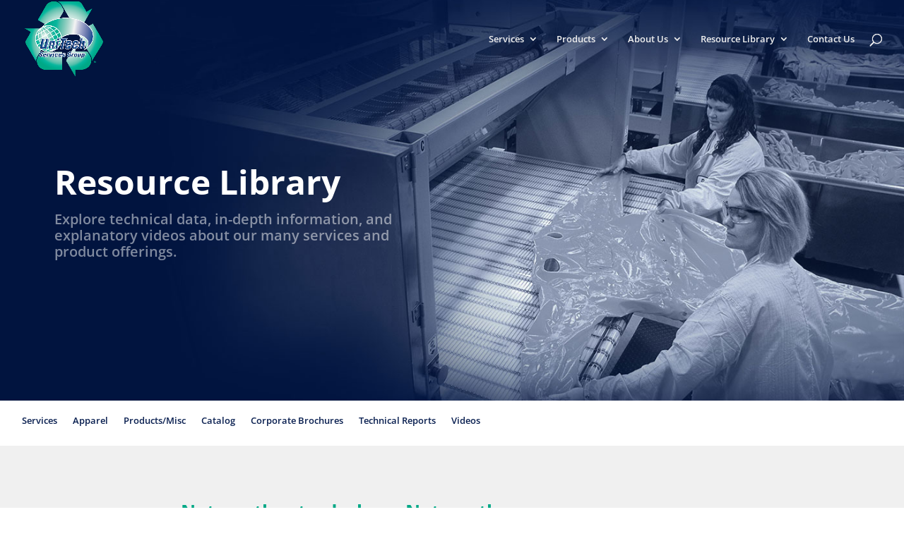

--- FILE ---
content_type: text/html; charset=UTF-8
request_url: https://www.unitechus.com/resource-library-r3/
body_size: 47783
content:
<!DOCTYPE html>
<html lang="en-US">
<head>
<meta charset="UTF-8" />
<meta http-equiv="X-UA-Compatible" content="IE=edge">
<link rel="pingback" href="https://www.unitechus.com/xmlrpc.php" />
<script type="text/javascript">
document.documentElement.className = 'js';
</script>
<title>Resource Library &#8211; R3 &#8211; UniTech Services Group</title>
<link rel="preconnect" href="https://fonts.gstatic.com" crossorigin /><meta name='robots' content='max-image-preview:large' />
<style>img:is([sizes="auto" i], [sizes^="auto," i]) { contain-intrinsic-size: 3000px 1500px }</style>
<script type="text/javascript">
let jqueryParams=[],jQuery=function(r){return jqueryParams=[...jqueryParams,r],jQuery},$=function(r){return jqueryParams=[...jqueryParams,r],$};window.jQuery=jQuery,window.$=jQuery;let customHeadScripts=!1;jQuery.fn=jQuery.prototype={},$.fn=jQuery.prototype={},jQuery.noConflict=function(r){if(window.jQuery)return jQuery=window.jQuery,$=window.jQuery,customHeadScripts=!0,jQuery.noConflict},jQuery.ready=function(r){jqueryParams=[...jqueryParams,r]},$.ready=function(r){jqueryParams=[...jqueryParams,r]},jQuery.load=function(r){jqueryParams=[...jqueryParams,r]},$.load=function(r){jqueryParams=[...jqueryParams,r]},jQuery.fn.ready=function(r){jqueryParams=[...jqueryParams,r]},$.fn.ready=function(r){jqueryParams=[...jqueryParams,r]};</script><link rel="alternate" type="application/rss+xml" title="UniTech Services Group &raquo; Feed" href="https://www.unitechus.com/feed/" />
<link rel="alternate" type="application/rss+xml" title="UniTech Services Group &raquo; Comments Feed" href="https://www.unitechus.com/comments/feed/" />
<meta content="FRESHROBOT CHILD v.1.0.0" name="generator"/><style id='wp-block-library-theme-inline-css' type='text/css'>
.wp-block-audio :where(figcaption){color:#555;font-size:13px;text-align:center}.is-dark-theme .wp-block-audio :where(figcaption){color:#ffffffa6}.wp-block-audio{margin:0 0 1em}.wp-block-code{border:1px solid #ccc;border-radius:4px;font-family:Menlo,Consolas,monaco,monospace;padding:.8em 1em}.wp-block-embed :where(figcaption){color:#555;font-size:13px;text-align:center}.is-dark-theme .wp-block-embed :where(figcaption){color:#ffffffa6}.wp-block-embed{margin:0 0 1em}.blocks-gallery-caption{color:#555;font-size:13px;text-align:center}.is-dark-theme .blocks-gallery-caption{color:#ffffffa6}:root :where(.wp-block-image figcaption){color:#555;font-size:13px;text-align:center}.is-dark-theme :root :where(.wp-block-image figcaption){color:#ffffffa6}.wp-block-image{margin:0 0 1em}.wp-block-pullquote{border-bottom:4px solid;border-top:4px solid;color:currentColor;margin-bottom:1.75em}.wp-block-pullquote cite,.wp-block-pullquote footer,.wp-block-pullquote__citation{color:currentColor;font-size:.8125em;font-style:normal;text-transform:uppercase}.wp-block-quote{border-left:.25em solid;margin:0 0 1.75em;padding-left:1em}.wp-block-quote cite,.wp-block-quote footer{color:currentColor;font-size:.8125em;font-style:normal;position:relative}.wp-block-quote:where(.has-text-align-right){border-left:none;border-right:.25em solid;padding-left:0;padding-right:1em}.wp-block-quote:where(.has-text-align-center){border:none;padding-left:0}.wp-block-quote.is-large,.wp-block-quote.is-style-large,.wp-block-quote:where(.is-style-plain){border:none}.wp-block-search .wp-block-search__label{font-weight:700}.wp-block-search__button{border:1px solid #ccc;padding:.375em .625em}:where(.wp-block-group.has-background){padding:1.25em 2.375em}.wp-block-separator.has-css-opacity{opacity:.4}.wp-block-separator{border:none;border-bottom:2px solid;margin-left:auto;margin-right:auto}.wp-block-separator.has-alpha-channel-opacity{opacity:1}.wp-block-separator:not(.is-style-wide):not(.is-style-dots){width:100px}.wp-block-separator.has-background:not(.is-style-dots){border-bottom:none;height:1px}.wp-block-separator.has-background:not(.is-style-wide):not(.is-style-dots){height:2px}.wp-block-table{margin:0 0 1em}.wp-block-table td,.wp-block-table th{word-break:normal}.wp-block-table :where(figcaption){color:#555;font-size:13px;text-align:center}.is-dark-theme .wp-block-table :where(figcaption){color:#ffffffa6}.wp-block-video :where(figcaption){color:#555;font-size:13px;text-align:center}.is-dark-theme .wp-block-video :where(figcaption){color:#ffffffa6}.wp-block-video{margin:0 0 1em}:root :where(.wp-block-template-part.has-background){margin-bottom:0;margin-top:0;padding:1.25em 2.375em}
</style>
<style id='global-styles-inline-css' type='text/css'>
:root{--wp--preset--aspect-ratio--square: 1;--wp--preset--aspect-ratio--4-3: 4/3;--wp--preset--aspect-ratio--3-4: 3/4;--wp--preset--aspect-ratio--3-2: 3/2;--wp--preset--aspect-ratio--2-3: 2/3;--wp--preset--aspect-ratio--16-9: 16/9;--wp--preset--aspect-ratio--9-16: 9/16;--wp--preset--color--black: #000000;--wp--preset--color--cyan-bluish-gray: #abb8c3;--wp--preset--color--white: #ffffff;--wp--preset--color--pale-pink: #f78da7;--wp--preset--color--vivid-red: #cf2e2e;--wp--preset--color--luminous-vivid-orange: #ff6900;--wp--preset--color--luminous-vivid-amber: #fcb900;--wp--preset--color--light-green-cyan: #7bdcb5;--wp--preset--color--vivid-green-cyan: #00d084;--wp--preset--color--pale-cyan-blue: #8ed1fc;--wp--preset--color--vivid-cyan-blue: #0693e3;--wp--preset--color--vivid-purple: #9b51e0;--wp--preset--gradient--vivid-cyan-blue-to-vivid-purple: linear-gradient(135deg,rgba(6,147,227,1) 0%,rgb(155,81,224) 100%);--wp--preset--gradient--light-green-cyan-to-vivid-green-cyan: linear-gradient(135deg,rgb(122,220,180) 0%,rgb(0,208,130) 100%);--wp--preset--gradient--luminous-vivid-amber-to-luminous-vivid-orange: linear-gradient(135deg,rgba(252,185,0,1) 0%,rgba(255,105,0,1) 100%);--wp--preset--gradient--luminous-vivid-orange-to-vivid-red: linear-gradient(135deg,rgba(255,105,0,1) 0%,rgb(207,46,46) 100%);--wp--preset--gradient--very-light-gray-to-cyan-bluish-gray: linear-gradient(135deg,rgb(238,238,238) 0%,rgb(169,184,195) 100%);--wp--preset--gradient--cool-to-warm-spectrum: linear-gradient(135deg,rgb(74,234,220) 0%,rgb(151,120,209) 20%,rgb(207,42,186) 40%,rgb(238,44,130) 60%,rgb(251,105,98) 80%,rgb(254,248,76) 100%);--wp--preset--gradient--blush-light-purple: linear-gradient(135deg,rgb(255,206,236) 0%,rgb(152,150,240) 100%);--wp--preset--gradient--blush-bordeaux: linear-gradient(135deg,rgb(254,205,165) 0%,rgb(254,45,45) 50%,rgb(107,0,62) 100%);--wp--preset--gradient--luminous-dusk: linear-gradient(135deg,rgb(255,203,112) 0%,rgb(199,81,192) 50%,rgb(65,88,208) 100%);--wp--preset--gradient--pale-ocean: linear-gradient(135deg,rgb(255,245,203) 0%,rgb(182,227,212) 50%,rgb(51,167,181) 100%);--wp--preset--gradient--electric-grass: linear-gradient(135deg,rgb(202,248,128) 0%,rgb(113,206,126) 100%);--wp--preset--gradient--midnight: linear-gradient(135deg,rgb(2,3,129) 0%,rgb(40,116,252) 100%);--wp--preset--font-size--small: 13px;--wp--preset--font-size--medium: 20px;--wp--preset--font-size--large: 36px;--wp--preset--font-size--x-large: 42px;--wp--preset--spacing--20: 0.44rem;--wp--preset--spacing--30: 0.67rem;--wp--preset--spacing--40: 1rem;--wp--preset--spacing--50: 1.5rem;--wp--preset--spacing--60: 2.25rem;--wp--preset--spacing--70: 3.38rem;--wp--preset--spacing--80: 5.06rem;--wp--preset--shadow--natural: 6px 6px 9px rgba(0, 0, 0, 0.2);--wp--preset--shadow--deep: 12px 12px 50px rgba(0, 0, 0, 0.4);--wp--preset--shadow--sharp: 6px 6px 0px rgba(0, 0, 0, 0.2);--wp--preset--shadow--outlined: 6px 6px 0px -3px rgba(255, 255, 255, 1), 6px 6px rgba(0, 0, 0, 1);--wp--preset--shadow--crisp: 6px 6px 0px rgba(0, 0, 0, 1);}:root { --wp--style--global--content-size: 823px;--wp--style--global--wide-size: 1080px; }:where(body) { margin: 0; }.wp-site-blocks > .alignleft { float: left; margin-right: 2em; }.wp-site-blocks > .alignright { float: right; margin-left: 2em; }.wp-site-blocks > .aligncenter { justify-content: center; margin-left: auto; margin-right: auto; }:where(.is-layout-flex){gap: 0.5em;}:where(.is-layout-grid){gap: 0.5em;}.is-layout-flow > .alignleft{float: left;margin-inline-start: 0;margin-inline-end: 2em;}.is-layout-flow > .alignright{float: right;margin-inline-start: 2em;margin-inline-end: 0;}.is-layout-flow > .aligncenter{margin-left: auto !important;margin-right: auto !important;}.is-layout-constrained > .alignleft{float: left;margin-inline-start: 0;margin-inline-end: 2em;}.is-layout-constrained > .alignright{float: right;margin-inline-start: 2em;margin-inline-end: 0;}.is-layout-constrained > .aligncenter{margin-left: auto !important;margin-right: auto !important;}.is-layout-constrained > :where(:not(.alignleft):not(.alignright):not(.alignfull)){max-width: var(--wp--style--global--content-size);margin-left: auto !important;margin-right: auto !important;}.is-layout-constrained > .alignwide{max-width: var(--wp--style--global--wide-size);}body .is-layout-flex{display: flex;}.is-layout-flex{flex-wrap: wrap;align-items: center;}.is-layout-flex > :is(*, div){margin: 0;}body .is-layout-grid{display: grid;}.is-layout-grid > :is(*, div){margin: 0;}body{padding-top: 0px;padding-right: 0px;padding-bottom: 0px;padding-left: 0px;}a:where(:not(.wp-element-button)){text-decoration: underline;}:root :where(.wp-element-button, .wp-block-button__link){background-color: #32373c;border-width: 0;color: #fff;font-family: inherit;font-size: inherit;line-height: inherit;padding: calc(0.667em + 2px) calc(1.333em + 2px);text-decoration: none;}.has-black-color{color: var(--wp--preset--color--black) !important;}.has-cyan-bluish-gray-color{color: var(--wp--preset--color--cyan-bluish-gray) !important;}.has-white-color{color: var(--wp--preset--color--white) !important;}.has-pale-pink-color{color: var(--wp--preset--color--pale-pink) !important;}.has-vivid-red-color{color: var(--wp--preset--color--vivid-red) !important;}.has-luminous-vivid-orange-color{color: var(--wp--preset--color--luminous-vivid-orange) !important;}.has-luminous-vivid-amber-color{color: var(--wp--preset--color--luminous-vivid-amber) !important;}.has-light-green-cyan-color{color: var(--wp--preset--color--light-green-cyan) !important;}.has-vivid-green-cyan-color{color: var(--wp--preset--color--vivid-green-cyan) !important;}.has-pale-cyan-blue-color{color: var(--wp--preset--color--pale-cyan-blue) !important;}.has-vivid-cyan-blue-color{color: var(--wp--preset--color--vivid-cyan-blue) !important;}.has-vivid-purple-color{color: var(--wp--preset--color--vivid-purple) !important;}.has-black-background-color{background-color: var(--wp--preset--color--black) !important;}.has-cyan-bluish-gray-background-color{background-color: var(--wp--preset--color--cyan-bluish-gray) !important;}.has-white-background-color{background-color: var(--wp--preset--color--white) !important;}.has-pale-pink-background-color{background-color: var(--wp--preset--color--pale-pink) !important;}.has-vivid-red-background-color{background-color: var(--wp--preset--color--vivid-red) !important;}.has-luminous-vivid-orange-background-color{background-color: var(--wp--preset--color--luminous-vivid-orange) !important;}.has-luminous-vivid-amber-background-color{background-color: var(--wp--preset--color--luminous-vivid-amber) !important;}.has-light-green-cyan-background-color{background-color: var(--wp--preset--color--light-green-cyan) !important;}.has-vivid-green-cyan-background-color{background-color: var(--wp--preset--color--vivid-green-cyan) !important;}.has-pale-cyan-blue-background-color{background-color: var(--wp--preset--color--pale-cyan-blue) !important;}.has-vivid-cyan-blue-background-color{background-color: var(--wp--preset--color--vivid-cyan-blue) !important;}.has-vivid-purple-background-color{background-color: var(--wp--preset--color--vivid-purple) !important;}.has-black-border-color{border-color: var(--wp--preset--color--black) !important;}.has-cyan-bluish-gray-border-color{border-color: var(--wp--preset--color--cyan-bluish-gray) !important;}.has-white-border-color{border-color: var(--wp--preset--color--white) !important;}.has-pale-pink-border-color{border-color: var(--wp--preset--color--pale-pink) !important;}.has-vivid-red-border-color{border-color: var(--wp--preset--color--vivid-red) !important;}.has-luminous-vivid-orange-border-color{border-color: var(--wp--preset--color--luminous-vivid-orange) !important;}.has-luminous-vivid-amber-border-color{border-color: var(--wp--preset--color--luminous-vivid-amber) !important;}.has-light-green-cyan-border-color{border-color: var(--wp--preset--color--light-green-cyan) !important;}.has-vivid-green-cyan-border-color{border-color: var(--wp--preset--color--vivid-green-cyan) !important;}.has-pale-cyan-blue-border-color{border-color: var(--wp--preset--color--pale-cyan-blue) !important;}.has-vivid-cyan-blue-border-color{border-color: var(--wp--preset--color--vivid-cyan-blue) !important;}.has-vivid-purple-border-color{border-color: var(--wp--preset--color--vivid-purple) !important;}.has-vivid-cyan-blue-to-vivid-purple-gradient-background{background: var(--wp--preset--gradient--vivid-cyan-blue-to-vivid-purple) !important;}.has-light-green-cyan-to-vivid-green-cyan-gradient-background{background: var(--wp--preset--gradient--light-green-cyan-to-vivid-green-cyan) !important;}.has-luminous-vivid-amber-to-luminous-vivid-orange-gradient-background{background: var(--wp--preset--gradient--luminous-vivid-amber-to-luminous-vivid-orange) !important;}.has-luminous-vivid-orange-to-vivid-red-gradient-background{background: var(--wp--preset--gradient--luminous-vivid-orange-to-vivid-red) !important;}.has-very-light-gray-to-cyan-bluish-gray-gradient-background{background: var(--wp--preset--gradient--very-light-gray-to-cyan-bluish-gray) !important;}.has-cool-to-warm-spectrum-gradient-background{background: var(--wp--preset--gradient--cool-to-warm-spectrum) !important;}.has-blush-light-purple-gradient-background{background: var(--wp--preset--gradient--blush-light-purple) !important;}.has-blush-bordeaux-gradient-background{background: var(--wp--preset--gradient--blush-bordeaux) !important;}.has-luminous-dusk-gradient-background{background: var(--wp--preset--gradient--luminous-dusk) !important;}.has-pale-ocean-gradient-background{background: var(--wp--preset--gradient--pale-ocean) !important;}.has-electric-grass-gradient-background{background: var(--wp--preset--gradient--electric-grass) !important;}.has-midnight-gradient-background{background: var(--wp--preset--gradient--midnight) !important;}.has-small-font-size{font-size: var(--wp--preset--font-size--small) !important;}.has-medium-font-size{font-size: var(--wp--preset--font-size--medium) !important;}.has-large-font-size{font-size: var(--wp--preset--font-size--large) !important;}.has-x-large-font-size{font-size: var(--wp--preset--font-size--x-large) !important;}
:where(.wp-block-post-template.is-layout-flex){gap: 1.25em;}:where(.wp-block-post-template.is-layout-grid){gap: 1.25em;}
:where(.wp-block-columns.is-layout-flex){gap: 2em;}:where(.wp-block-columns.is-layout-grid){gap: 2em;}
:root :where(.wp-block-pullquote){font-size: 1.5em;line-height: 1.6;}
</style>
<link rel='stylesheet' id='afr-css-css' href='//www.unitechus.com/wp-content/cache/wpfc-minified/8yu5gq10/6e4xz.css' type='text/css' media='all' />
<style id='divi-style-parent-inline-inline-css' type='text/css'>
/*!
Theme Name: Divi
Theme URI: http://www.elegantthemes.com/gallery/divi/
Version: 4.17.4
Description: Smart. Flexible. Beautiful. Divi is the most powerful theme in our collection.
Author: Elegant Themes
Author URI: http://www.elegantthemes.com
License: GNU General Public License v2
License URI: http://www.gnu.org/licenses/gpl-2.0.html
*/
a,abbr,acronym,address,applet,b,big,blockquote,body,center,cite,code,dd,del,dfn,div,dl,dt,em,fieldset,font,form,h1,h2,h3,h4,h5,h6,html,i,iframe,img,ins,kbd,label,legend,li,object,ol,p,pre,q,s,samp,small,span,strike,strong,sub,sup,tt,u,ul,var{margin:0;padding:0;border:0;outline:0;font-size:100%;-ms-text-size-adjust:100%;-webkit-text-size-adjust:100%;vertical-align:baseline;background:transparent}body{line-height:1}ol,ul{list-style:none}blockquote,q{quotes:none}blockquote:after,blockquote:before,q:after,q:before{content:"";content:none}blockquote{margin:20px 0 30px;border-left:5px solid;padding-left:20px}:focus{outline:0}del{text-decoration:line-through}pre{overflow:auto;padding:10px}figure{margin:0}table{border-collapse:collapse;border-spacing:0}article,aside,footer,header,hgroup,nav,section{display:block}body{font-family:Open Sans,Arial,sans-serif;font-size:14px;color:#666;background-color:#fff;line-height:1.7em;font-weight:500;-webkit-font-smoothing:antialiased;-moz-osx-font-smoothing:grayscale}body.page-template-page-template-blank-php #page-container{padding-top:0!important}body.et_cover_background{background-size:cover!important;background-position:top!important;background-repeat:no-repeat!important;background-attachment:fixed}a{color:#2ea3f2}a,a:hover{text-decoration:none}p{padding-bottom:1em}p:not(.has-background):last-of-type{padding-bottom:0}p.et_normal_padding{padding-bottom:1em}strong{font-weight:700}cite,em,i{font-style:italic}code,pre{font-family:Courier New,monospace;margin-bottom:10px}ins{text-decoration:none}sub,sup{height:0;line-height:1;position:relative;vertical-align:baseline}sup{bottom:.8em}sub{top:.3em}dl{margin:0 0 1.5em}dl dt{font-weight:700}dd{margin-left:1.5em}blockquote p{padding-bottom:0}embed,iframe,object,video{max-width:100%}h1,h2,h3,h4,h5,h6{color:#333;padding-bottom:10px;line-height:1em;font-weight:500}h1 a,h2 a,h3 a,h4 a,h5 a,h6 a{color:inherit}h1{font-size:30px}h2{font-size:26px}h3{font-size:22px}h4{font-size:18px}h5{font-size:16px}h6{font-size:14px}input{-webkit-appearance:none}input[type=checkbox]{-webkit-appearance:checkbox}input[type=radio]{-webkit-appearance:radio}input.text,input.title,input[type=email],input[type=password],input[type=tel],input[type=text],select,textarea{background-color:#fff;border:1px solid #bbb;padding:2px;color:#4e4e4e}input.text:focus,input.title:focus,input[type=text]:focus,select:focus,textarea:focus{border-color:#2d3940;color:#3e3e3e}input.text,input.title,input[type=text],select,textarea{margin:0}textarea{padding:4px}button,input,select,textarea{font-family:inherit}img{max-width:100%;height:auto}.clear{clear:both}br.clear{margin:0;padding:0}.pagination{clear:both}#et_search_icon:hover,.et-social-icon a:hover,.et_password_protected_form .et_submit_button,.form-submit .et_pb_buttontton.alt.disabled,.nav-single a,.posted_in a{color:#2ea3f2}.et-search-form,blockquote{border-color:#2ea3f2}#main-content{background-color:#fff}.container{width:80%;max-width:1080px;margin:auto;position:relative}body:not(.et-tb) #main-content .container,body:not(.et-tb-has-header) #main-content .container{padding-top:58px}.et_full_width_page #main-content .container:before{display:none}.main_title{margin-bottom:20px}.et_password_protected_form .et_submit_button:hover,.form-submit .et_pb_button:hover{background:rgba(0,0,0,.05)}.et_button_icon_visible .et_pb_button{padding-right:2em;padding-left:.7em}.et_button_icon_visible .et_pb_button:after{opacity:1;margin-left:0}.et_button_left .et_pb_button:hover:after{left:.15em}.et_button_left .et_pb_button:after{margin-left:0;left:1em}.et_button_icon_visible.et_button_left .et_pb_button,.et_button_left .et_pb_button:hover,.et_button_left .et_pb_module .et_pb_button:hover{padding-left:2em;padding-right:.7em}.et_button_icon_visible.et_button_left .et_pb_button:after,.et_button_left .et_pb_button:hover:after{left:.15em}.et_password_protected_form .et_submit_button:hover,.form-submit .et_pb_button:hover{padding:.3em 1em}.et_button_no_icon .et_pb_button:after{display:none}.et_button_no_icon.et_button_icon_visible.et_button_left .et_pb_button,.et_button_no_icon.et_button_left .et_pb_button:hover,.et_button_no_icon .et_pb_button,.et_button_no_icon .et_pb_button:hover{padding:.3em 1em!important}.et_button_custom_icon .et_pb_button:after{line-height:1.7em}.et_button_custom_icon.et_button_icon_visible .et_pb_button:after,.et_button_custom_icon .et_pb_button:hover:after{margin-left:.3em}#left-area .post_format-post-format-gallery .wp-block-gallery:first-of-type{padding:0;margin-bottom:-16px}.entry-content table:not(.variations){border:1px solid #eee;margin:0 0 15px;text-align:left;width:100%}.entry-content thead th,.entry-content tr th{color:#555;font-weight:700;padding:9px 24px}.entry-content tr td{border-top:1px solid #eee;padding:6px 24px}#left-area ul,.entry-content ul,.et-l--body ul,.et-l--footer ul,.et-l--header ul{list-style-type:disc;padding:0 0 23px 1em;line-height:26px}#left-area ol,.entry-content ol,.et-l--body ol,.et-l--footer ol,.et-l--header ol{list-style-type:decimal;list-style-position:inside;padding:0 0 23px;line-height:26px}#left-area ul li ul,.entry-content ul li ol{padding:2px 0 2px 20px}#left-area ol li ul,.entry-content ol li ol,.et-l--body ol li ol,.et-l--footer ol li ol,.et-l--header ol li ol{padding:2px 0 2px 35px}#left-area ul.wp-block-gallery{display:-webkit-box;display:-ms-flexbox;display:flex;-ms-flex-wrap:wrap;flex-wrap:wrap;list-style-type:none;padding:0}#left-area ul.products{padding:0!important;line-height:1.7!important;list-style:none!important}.gallery-item a{display:block}.gallery-caption,.gallery-item a{width:90%}#wpadminbar{z-index:100001}#left-area .post-meta{font-size:14px;padding-bottom:15px}#left-area .post-meta a{text-decoration:none;color:#666}#left-area .et_featured_image{padding-bottom:7px}.single .post{padding-bottom:25px}body.single .et_audio_content{margin-bottom:-6px}.nav-single a{text-decoration:none;color:#2ea3f2;font-size:14px;font-weight:400}.nav-previous{float:left}.nav-next{float:right}.et_password_protected_form p input{background-color:#eee;border:none!important;width:100%!important;border-radius:0!important;font-size:14px;color:#999!important;padding:16px!important;-webkit-box-sizing:border-box;box-sizing:border-box}.et_password_protected_form label{display:none}.et_password_protected_form .et_submit_button{font-family:inherit;display:block;float:right;margin:8px auto 0;cursor:pointer}.post-password-required p.nocomments.container{max-width:100%}.post-password-required p.nocomments.container:before{display:none}.aligncenter,div.post .new-post .aligncenter{display:block;margin-left:auto;margin-right:auto}.wp-caption{border:1px solid #ddd;text-align:center;background-color:#f3f3f3;margin-bottom:10px;max-width:96%;padding:8px}.wp-caption.alignleft{margin:0 30px 20px 0}.wp-caption.alignright{margin:0 0 20px 30px}.wp-caption img{margin:0;padding:0;border:0}.wp-caption p.wp-caption-text{font-size:12px;padding:0 4px 5px;margin:0}.alignright{float:right}.alignleft{float:left}img.alignleft{display:inline;float:left;margin-right:15px}img.alignright{display:inline;float:right;margin-left:15px}.page.et_pb_pagebuilder_layout #main-content{background-color:transparent}body #main-content .et_builder_inner_content>h1,body #main-content .et_builder_inner_content>h2,body #main-content .et_builder_inner_content>h3,body #main-content .et_builder_inner_content>h4,body #main-content .et_builder_inner_content>h5,body #main-content .et_builder_inner_content>h6{line-height:1.4em}body #main-content .et_builder_inner_content>p{line-height:1.7em}.wp-block-pullquote{margin:20px 0 30px}.wp-block-pullquote.has-background blockquote{border-left:none}.wp-block-group.has-background{padding:1.5em 1.5em .5em}@media (min-width:981px){#left-area{width:79.125%;padding-bottom:23px}#main-content .container:before{content:"";position:absolute;top:0;height:100%;width:1px;background-color:#e2e2e2}.et_full_width_page #left-area,.et_no_sidebar #left-area{float:none;width:100%!important}.et_full_width_page #left-area{padding-bottom:0}.et_no_sidebar #main-content .container:before{display:none}}@media (max-width:980px){#page-container{padding-top:80px}.et-tb #page-container,.et-tb-has-header #page-container{padding-top:0!important}#left-area,#sidebar{width:100%!important}#main-content .container:before{display:none!important}.et_full_width_page .et_gallery_item:nth-child(4n+1){clear:none}}@media print{#page-container{padding-top:0!important}}#wp-admin-bar-et-use-visual-builder a:before{font-family:ETmodules!important;content:"\e625";font-size:30px!important;width:28px;margin-top:-3px;color:#974df3!important}#wp-admin-bar-et-use-visual-builder:hover a:before{color:#fff!important}#wp-admin-bar-et-use-visual-builder:hover a,#wp-admin-bar-et-use-visual-builder a:hover{transition:background-color .5s ease;-webkit-transition:background-color .5s ease;-moz-transition:background-color .5s ease;background-color:#7e3bd0!important;color:#fff!important}* html .clearfix,:first-child+html .clearfix{zoom:1}.iphone .et_pb_section_video_bg video::-webkit-media-controls-start-playback-button{display:none!important;-webkit-appearance:none}.et_mobile_device .et_pb_section_parallax .et_pb_parallax_css{background-attachment:scroll}.et-social-facebook a.icon:before{content:"\e093"}.et-social-twitter a.icon:before{content:"\e094"}.et-social-google-plus a.icon:before{content:"\e096"}.et-social-instagram a.icon:before{content:"\e09a"}.et-social-rss a.icon:before{content:"\e09e"}.ai1ec-single-event:after{content:" ";display:table;clear:both}.evcal_event_details .evcal_evdata_cell .eventon_details_shading_bot.eventon_details_shading_bot{z-index:3}.wp-block-divi-layout{margin-bottom:1em}*{-webkit-box-sizing:border-box;box-sizing:border-box}#et-info-email:before,#et-info-phone:before,#et_search_icon:before,.comment-reply-link:after,.et-cart-info span:before,.et-pb-arrow-next:before,.et-pb-arrow-prev:before,.et-social-icon a:before,.et_audio_container .mejs-playpause-button button:before,.et_audio_container .mejs-volume-button button:before,.et_overlay:before,.et_password_protected_form .et_submit_button:after,.et_pb_button:after,.et_pb_contact_reset:after,.et_pb_contact_submit:after,.et_pb_font_icon:before,.et_pb_newsletter_button:after,.et_pb_pricing_table_button:after,.et_pb_promo_button:after,.et_pb_testimonial:before,.et_pb_toggle_title:before,.form-submit .et_pb_button:after,.mobile_menu_bar:before,a.et_pb_more_button:after{font-family:ETmodules!important;speak:none;font-style:normal;font-weight:400;-webkit-font-feature-settings:normal;font-feature-settings:normal;font-variant:normal;text-transform:none;line-height:1;-webkit-font-smoothing:antialiased;-moz-osx-font-smoothing:grayscale;text-shadow:0 0;direction:ltr}.et-pb-icon,.et_pb_custom_button_icon.et_pb_button:after,.et_pb_login .et_pb_custom_button_icon.et_pb_button:after,.et_pb_woo_custom_button_icon .button.et_pb_custom_button_icon.et_pb_button:after,.et_pb_woo_custom_button_icon .button.et_pb_custom_button_icon.et_pb_button:hover:after{content:attr(data-icon)}.et-pb-icon{font-family:ETmodules;speak:none;font-weight:400;-webkit-font-feature-settings:normal;font-feature-settings:normal;font-variant:normal;text-transform:none;line-height:1;-webkit-font-smoothing:antialiased;font-size:96px;font-style:normal;display:inline-block;-webkit-box-sizing:border-box;box-sizing:border-box;direction:ltr}#et-ajax-saving{display:none;-webkit-transition:background .3s,-webkit-box-shadow .3s;transition:background .3s,-webkit-box-shadow .3s;transition:background .3s,box-shadow .3s;transition:background .3s,box-shadow .3s,-webkit-box-shadow .3s;-webkit-box-shadow:rgba(0,139,219,.247059) 0 0 60px;box-shadow:0 0 60px rgba(0,139,219,.247059);position:fixed;top:50%;left:50%;width:50px;height:50px;background:#fff;border-radius:50px;margin:-25px 0 0 -25px;z-index:999999;text-align:center}#et-ajax-saving img{margin:9px}.et-safe-mode-indicator,.et-safe-mode-indicator:focus,.et-safe-mode-indicator:hover{-webkit-box-shadow:0 5px 10px rgba(41,196,169,.15);box-shadow:0 5px 10px rgba(41,196,169,.15);background:#29c4a9;color:#fff;font-size:14px;font-weight:600;padding:12px;line-height:16px;border-radius:3px;position:fixed;bottom:30px;right:30px;z-index:999999;text-decoration:none;font-family:Open Sans,sans-serif;-webkit-font-smoothing:antialiased;-moz-osx-font-smoothing:grayscale}.et_pb_button{font-size:20px;font-weight:500;padding:.3em 1em;line-height:1.7em!important;background-color:transparent;background-size:cover;background-position:50%;background-repeat:no-repeat;border:2px solid;border-radius:3px;-webkit-transition-duration:.2s;transition-duration:.2s;-webkit-transition-property:all!important;transition-property:all!important}.et_pb_button,.et_pb_button_inner{position:relative}.et_pb_button:hover,.et_pb_module .et_pb_button:hover{border:2px solid transparent;padding:.3em 2em .3em .7em}.et_pb_button:hover{background-color:hsla(0,0%,100%,.2)}.et_pb_bg_layout_light.et_pb_button:hover,.et_pb_bg_layout_light .et_pb_button:hover{background-color:rgba(0,0,0,.05)}.et_pb_button:after,.et_pb_button:before{font-size:32px;line-height:1em;content:"\35";opacity:0;position:absolute;margin-left:-1em;-webkit-transition:all .2s;transition:all .2s;text-transform:none;-webkit-font-feature-settings:"kern" off;font-feature-settings:"kern" off;font-variant:none;font-style:normal;font-weight:400;text-shadow:none}.et_pb_button.et_hover_enabled:hover:after,.et_pb_button.et_pb_hovered:hover:after{-webkit-transition:none!important;transition:none!important}.et_pb_button:before{display:none}.et_pb_button:hover:after{opacity:1;margin-left:0}.et_pb_column_1_3 h1,.et_pb_column_1_4 h1,.et_pb_column_1_5 h1,.et_pb_column_1_6 h1,.et_pb_column_2_5 h1{font-size:26px}.et_pb_column_1_3 h2,.et_pb_column_1_4 h2,.et_pb_column_1_5 h2,.et_pb_column_1_6 h2,.et_pb_column_2_5 h2{font-size:23px}.et_pb_column_1_3 h3,.et_pb_column_1_4 h3,.et_pb_column_1_5 h3,.et_pb_column_1_6 h3,.et_pb_column_2_5 h3{font-size:20px}.et_pb_column_1_3 h4,.et_pb_column_1_4 h4,.et_pb_column_1_5 h4,.et_pb_column_1_6 h4,.et_pb_column_2_5 h4{font-size:18px}.et_pb_column_1_3 h5,.et_pb_column_1_4 h5,.et_pb_column_1_5 h5,.et_pb_column_1_6 h5,.et_pb_column_2_5 h5{font-size:16px}.et_pb_column_1_3 h6,.et_pb_column_1_4 h6,.et_pb_column_1_5 h6,.et_pb_column_1_6 h6,.et_pb_column_2_5 h6{font-size:15px}.et_pb_bg_layout_dark,.et_pb_bg_layout_dark h1,.et_pb_bg_layout_dark h2,.et_pb_bg_layout_dark h3,.et_pb_bg_layout_dark h4,.et_pb_bg_layout_dark h5,.et_pb_bg_layout_dark h6{color:#fff!important}.et_pb_module.et_pb_text_align_left{text-align:left}.et_pb_module.et_pb_text_align_center{text-align:center}.et_pb_module.et_pb_text_align_right{text-align:right}.et_pb_module.et_pb_text_align_justified{text-align:justify}.clearfix:after{visibility:hidden;display:block;font-size:0;content:" ";clear:both;height:0}.et_pb_bg_layout_light .et_pb_more_button{color:#2ea3f2}.et_builder_inner_content{position:relative;z-index:1}header .et_builder_inner_content{z-index:2}.et_pb_css_mix_blend_mode_passthrough{mix-blend-mode:unset!important}.et_pb_image_container{margin:-20px -20px 29px}.et_pb_module_inner{position:relative}.et_hover_enabled_preview{z-index:2}.et_hover_enabled:hover{position:relative;z-index:2}.et_pb_all_tabs,.et_pb_module,.et_pb_posts_nav a,.et_pb_tab,.et_pb_with_background{position:relative;background-size:cover;background-position:50%;background-repeat:no-repeat}.et_pb_background_mask,.et_pb_background_pattern{bottom:0;left:0;position:absolute;right:0;top:0}.et_pb_background_mask{background-size:calc(100% + 2px) calc(100% + 2px);background-repeat:no-repeat;background-position:50%;overflow:hidden}.et_pb_background_pattern{background-position:0 0;background-repeat:repeat}.et_pb_with_border{position:relative;border:0 solid #333}.post-password-required .et_pb_row{padding:0;width:100%}.post-password-required .et_password_protected_form{min-height:0}body.et_pb_pagebuilder_layout.et_pb_show_title .post-password-required .et_password_protected_form h1,body:not(.et_pb_pagebuilder_layout) .post-password-required .et_password_protected_form h1{display:none}.et_pb_no_bg{padding:0!important}.et_overlay.et_pb_inline_icon:before,.et_pb_inline_icon:before{content:attr(data-icon)}.et_pb_more_button{color:inherit;text-shadow:none;text-decoration:none;display:inline-block;margin-top:20px}.et_parallax_bg_wrap{overflow:hidden;position:absolute;top:0;right:0;bottom:0;left:0}.et_parallax_bg{background-repeat:no-repeat;background-position:top;background-size:cover;position:absolute;bottom:0;left:0;width:100%;height:100%;display:block}.et_parallax_bg.et_parallax_bg__hover,.et_parallax_bg.et_parallax_bg_phone,.et_parallax_bg.et_parallax_bg_tablet,.et_parallax_gradient.et_parallax_gradient__hover,.et_parallax_gradient.et_parallax_gradient_phone,.et_parallax_gradient.et_parallax_gradient_tablet,.et_pb_section_parallax_hover:hover .et_parallax_bg:not(.et_parallax_bg__hover),.et_pb_section_parallax_hover:hover .et_parallax_gradient:not(.et_parallax_gradient__hover){display:none}.et_pb_section_parallax_hover:hover .et_parallax_bg.et_parallax_bg__hover,.et_pb_section_parallax_hover:hover .et_parallax_gradient.et_parallax_gradient__hover{display:block}.et_parallax_gradient{bottom:0;display:block;left:0;position:absolute;right:0;top:0}.et_pb_module.et_pb_section_parallax,.et_pb_posts_nav a.et_pb_section_parallax,.et_pb_tab.et_pb_section_parallax{position:relative}.et_pb_section_parallax .et_pb_parallax_css,.et_pb_slides .et_parallax_bg.et_pb_parallax_css{background-attachment:fixed}body.et-bfb .et_pb_section_parallax .et_pb_parallax_css,body.et-bfb .et_pb_slides .et_parallax_bg.et_pb_parallax_css{background-attachment:scroll;bottom:auto}.et_pb_section_parallax.et_pb_column .et_pb_module,.et_pb_section_parallax.et_pb_row .et_pb_column,.et_pb_section_parallax.et_pb_row .et_pb_module{z-index:9;position:relative}.et_pb_more_button:hover:after{opacity:1;margin-left:0}.et_pb_preload .et_pb_section_video_bg,.et_pb_preload>div{visibility:hidden}.et_pb_preload,.et_pb_section.et_pb_section_video.et_pb_preload{position:relative;background:#464646!important}.et_pb_preload:before{content:"";position:absolute;top:50%;left:50%;background:url(https://www.unitechus.com/wp-content/themes/Divi/includes/builder/styles/images/preloader.gif) no-repeat;border-radius:32px;width:32px;height:32px;margin:-16px 0 0 -16px}.box-shadow-overlay{position:absolute;top:0;left:0;width:100%;height:100%;z-index:10;pointer-events:none}.et_pb_section>.box-shadow-overlay~.et_pb_row{z-index:11}body.safari .section_has_divider{will-change:transform}.et_pb_row>.box-shadow-overlay{z-index:8}.has-box-shadow-overlay{position:relative}.et_clickable{cursor:pointer}.screen-reader-text{border:0;clip:rect(1px,1px,1px,1px);-webkit-clip-path:inset(50%);clip-path:inset(50%);height:1px;margin:-1px;overflow:hidden;padding:0;position:absolute!important;width:1px;word-wrap:normal!important}.et_multi_view_hidden,.et_multi_view_hidden_image{display:none!important}@keyframes multi-view-image-fade{0%{opacity:0}10%{opacity:.1}20%{opacity:.2}30%{opacity:.3}40%{opacity:.4}50%{opacity:.5}60%{opacity:.6}70%{opacity:.7}80%{opacity:.8}90%{opacity:.9}to{opacity:1}}.et_multi_view_image__loading{visibility:hidden}.et_multi_view_image__loaded{-webkit-animation:multi-view-image-fade .5s;animation:multi-view-image-fade .5s}#et-pb-motion-effects-offset-tracker{visibility:hidden!important;opacity:0;position:absolute;top:0;left:0}.et-pb-before-scroll-animation{opacity:0}header.et-l.et-l--header:after{clear:both;display:block;content:""}.et_pb_module{-webkit-animation-timing-function:linear;animation-timing-function:linear;-webkit-animation-duration:.2s;animation-duration:.2s}@-webkit-keyframes fadeBottom{0%{opacity:0;-webkit-transform:translateY(10%);transform:translateY(10%)}to{opacity:1;-webkit-transform:translateY(0);transform:translateY(0)}}@keyframes fadeBottom{0%{opacity:0;-webkit-transform:translateY(10%);transform:translateY(10%)}to{opacity:1;-webkit-transform:translateY(0);transform:translateY(0)}}@-webkit-keyframes fadeLeft{0%{opacity:0;-webkit-transform:translateX(-10%);transform:translateX(-10%)}to{opacity:1;-webkit-transform:translateX(0);transform:translateX(0)}}@keyframes fadeLeft{0%{opacity:0;-webkit-transform:translateX(-10%);transform:translateX(-10%)}to{opacity:1;-webkit-transform:translateX(0);transform:translateX(0)}}@-webkit-keyframes fadeRight{0%{opacity:0;-webkit-transform:translateX(10%);transform:translateX(10%)}to{opacity:1;-webkit-transform:translateX(0);transform:translateX(0)}}@keyframes fadeRight{0%{opacity:0;-webkit-transform:translateX(10%);transform:translateX(10%)}to{opacity:1;-webkit-transform:translateX(0);transform:translateX(0)}}@-webkit-keyframes fadeTop{0%{opacity:0;-webkit-transform:translateY(-10%);transform:translateY(-10%)}to{opacity:1;-webkit-transform:translateX(0);transform:translateX(0)}}@keyframes fadeTop{0%{opacity:0;-webkit-transform:translateY(-10%);transform:translateY(-10%)}to{opacity:1;-webkit-transform:translateX(0);transform:translateX(0)}}@-webkit-keyframes fadeIn{0%{opacity:0}to{opacity:1}}@keyframes fadeIn{0%{opacity:0}to{opacity:1}}.et-waypoint:not(.et_pb_counters){opacity:0}@media (min-width:981px){.et_pb_section.et_section_specialty div.et_pb_row .et_pb_column .et_pb_column .et_pb_module.et-last-child,.et_pb_section.et_section_specialty div.et_pb_row .et_pb_column .et_pb_column .et_pb_module:last-child,.et_pb_section.et_section_specialty div.et_pb_row .et_pb_column .et_pb_row_inner .et_pb_column .et_pb_module.et-last-child,.et_pb_section.et_section_specialty div.et_pb_row .et_pb_column .et_pb_row_inner .et_pb_column .et_pb_module:last-child,.et_pb_section div.et_pb_row .et_pb_column .et_pb_module.et-last-child,.et_pb_section div.et_pb_row .et_pb_column .et_pb_module:last-child{margin-bottom:0}}@media (max-width:980px){.et_overlay.et_pb_inline_icon_tablet:before,.et_pb_inline_icon_tablet:before{content:attr(data-icon-tablet)}.et_parallax_bg.et_parallax_bg_tablet_exist,.et_parallax_gradient.et_parallax_gradient_tablet_exist{display:none}.et_parallax_bg.et_parallax_bg_tablet,.et_parallax_gradient.et_parallax_gradient_tablet{display:block}.et_pb_column .et_pb_module{margin-bottom:30px}.et_pb_row .et_pb_column .et_pb_module.et-last-child,.et_pb_row .et_pb_column .et_pb_module:last-child,.et_section_specialty .et_pb_row .et_pb_column .et_pb_module.et-last-child,.et_section_specialty .et_pb_row .et_pb_column .et_pb_module:last-child{margin-bottom:0}.et_pb_more_button{display:inline-block!important}.et_pb_bg_layout_light_tablet.et_pb_button,.et_pb_bg_layout_light_tablet.et_pb_module.et_pb_button,.et_pb_bg_layout_light_tablet .et_pb_more_button{color:#2ea3f2}.et_pb_bg_layout_light_tablet .et_pb_forgot_password a{color:#666}.et_pb_bg_layout_light_tablet h1,.et_pb_bg_layout_light_tablet h2,.et_pb_bg_layout_light_tablet h3,.et_pb_bg_layout_light_tablet h4,.et_pb_bg_layout_light_tablet h5,.et_pb_bg_layout_light_tablet h6{color:#333!important}.et_pb_module .et_pb_bg_layout_light_tablet.et_pb_button{color:#2ea3f2!important}.et_pb_bg_layout_light_tablet{color:#666!important}.et_pb_bg_layout_dark_tablet,.et_pb_bg_layout_dark_tablet h1,.et_pb_bg_layout_dark_tablet h2,.et_pb_bg_layout_dark_tablet h3,.et_pb_bg_layout_dark_tablet h4,.et_pb_bg_layout_dark_tablet h5,.et_pb_bg_layout_dark_tablet h6{color:#fff!important}.et_pb_bg_layout_dark_tablet.et_pb_button,.et_pb_bg_layout_dark_tablet.et_pb_module.et_pb_button,.et_pb_bg_layout_dark_tablet .et_pb_more_button{color:inherit}.et_pb_bg_layout_dark_tablet .et_pb_forgot_password a{color:#fff}.et_pb_module.et_pb_text_align_left-tablet{text-align:left}.et_pb_module.et_pb_text_align_center-tablet{text-align:center}.et_pb_module.et_pb_text_align_right-tablet{text-align:right}.et_pb_module.et_pb_text_align_justified-tablet{text-align:justify}}@media (max-width:767px){.et_pb_more_button{display:inline-block!important}.et_overlay.et_pb_inline_icon_phone:before,.et_pb_inline_icon_phone:before{content:attr(data-icon-phone)}.et_parallax_bg.et_parallax_bg_phone_exist,.et_parallax_gradient.et_parallax_gradient_phone_exist{display:none}.et_parallax_bg.et_parallax_bg_phone,.et_parallax_gradient.et_parallax_gradient_phone{display:block}.et-hide-mobile{display:none!important}.et_pb_bg_layout_light_phone.et_pb_button,.et_pb_bg_layout_light_phone.et_pb_module.et_pb_button,.et_pb_bg_layout_light_phone .et_pb_more_button{color:#2ea3f2}.et_pb_bg_layout_light_phone .et_pb_forgot_password a{color:#666}.et_pb_bg_layout_light_phone h1,.et_pb_bg_layout_light_phone h2,.et_pb_bg_layout_light_phone h3,.et_pb_bg_layout_light_phone h4,.et_pb_bg_layout_light_phone h5,.et_pb_bg_layout_light_phone h6{color:#333!important}.et_pb_module .et_pb_bg_layout_light_phone.et_pb_button{color:#2ea3f2!important}.et_pb_bg_layout_light_phone{color:#666!important}.et_pb_bg_layout_dark_phone,.et_pb_bg_layout_dark_phone h1,.et_pb_bg_layout_dark_phone h2,.et_pb_bg_layout_dark_phone h3,.et_pb_bg_layout_dark_phone h4,.et_pb_bg_layout_dark_phone h5,.et_pb_bg_layout_dark_phone h6{color:#fff!important}.et_pb_bg_layout_dark_phone.et_pb_button,.et_pb_bg_layout_dark_phone.et_pb_module.et_pb_button,.et_pb_bg_layout_dark_phone .et_pb_more_button{color:inherit}.et_pb_module .et_pb_bg_layout_dark_phone.et_pb_button{color:#fff!important}.et_pb_bg_layout_dark_phone .et_pb_forgot_password a{color:#fff}.et_pb_module.et_pb_text_align_left-phone{text-align:left}.et_pb_module.et_pb_text_align_center-phone{text-align:center}.et_pb_module.et_pb_text_align_right-phone{text-align:right}.et_pb_module.et_pb_text_align_justified-phone{text-align:justify}}@media (max-width:479px){a.et_pb_more_button{display:block}}@media (min-width:768px) and (max-width:980px){[data-et-multi-view-load-tablet-hidden=true]:not(.et_multi_view_swapped){display:none!important}}@media (max-width:767px){[data-et-multi-view-load-phone-hidden=true]:not(.et_multi_view_swapped){display:none!important}}.et_pb_menu.et_pb_menu--style-inline_centered_logo .et_pb_menu__menu nav ul{-webkit-box-pack:center;-ms-flex-pack:center;justify-content:center}@-webkit-keyframes multi-view-image-fade{0%{-webkit-transform:scale(1);transform:scale(1);opacity:1}50%{-webkit-transform:scale(1.01);transform:scale(1.01);opacity:1}to{-webkit-transform:scale(1);transform:scale(1);opacity:1}}
</style>
<style id='divi-dynamic-critical-inline-css' type='text/css'>
@font-face{font-family:ETmodules;font-display:block;src:url(//www.unitechus.com/wp-content/themes/Divi/core/admin/fonts/modules/all/modules.eot);src:url(//www.unitechus.com/wp-content/themes/Divi/core/admin/fonts/modules/all/modules.eot?#iefix) format("embedded-opentype"),url(//www.unitechus.com/wp-content/themes/Divi/core/admin/fonts/modules/all/modules.ttf) format("truetype"),url(//www.unitechus.com/wp-content/themes/Divi/core/admin/fonts/modules/all/modules.woff) format("woff"),url(//www.unitechus.com/wp-content/themes/Divi/core/admin/fonts/modules/all/modules.svg#ETmodules) format("svg");font-weight:400;font-style:normal}
@media (min-width:981px){.et_pb_gutters3 .et_pb_column,.et_pb_gutters3.et_pb_row .et_pb_column{margin-right:5.5%}.et_pb_gutters3 .et_pb_column_4_4,.et_pb_gutters3.et_pb_row .et_pb_column_4_4{width:100%}.et_pb_gutters3 .et_pb_column_4_4 .et_pb_module,.et_pb_gutters3.et_pb_row .et_pb_column_4_4 .et_pb_module{margin-bottom:2.75%}.et_pb_gutters3 .et_pb_column_3_4,.et_pb_gutters3.et_pb_row .et_pb_column_3_4{width:73.625%}.et_pb_gutters3 .et_pb_column_3_4 .et_pb_module,.et_pb_gutters3.et_pb_row .et_pb_column_3_4 .et_pb_module{margin-bottom:3.735%}.et_pb_gutters3 .et_pb_column_2_3,.et_pb_gutters3.et_pb_row .et_pb_column_2_3{width:64.833%}.et_pb_gutters3 .et_pb_column_2_3 .et_pb_module,.et_pb_gutters3.et_pb_row .et_pb_column_2_3 .et_pb_module{margin-bottom:4.242%}.et_pb_gutters3 .et_pb_column_3_5,.et_pb_gutters3.et_pb_row .et_pb_column_3_5{width:57.8%}.et_pb_gutters3 .et_pb_column_3_5 .et_pb_module,.et_pb_gutters3.et_pb_row .et_pb_column_3_5 .et_pb_module{margin-bottom:4.758%}.et_pb_gutters3 .et_pb_column_1_2,.et_pb_gutters3.et_pb_row .et_pb_column_1_2{width:47.25%}.et_pb_gutters3 .et_pb_column_1_2 .et_pb_module,.et_pb_gutters3.et_pb_row .et_pb_column_1_2 .et_pb_module{margin-bottom:5.82%}.et_pb_gutters3 .et_pb_column_2_5,.et_pb_gutters3.et_pb_row .et_pb_column_2_5{width:36.7%}.et_pb_gutters3 .et_pb_column_2_5 .et_pb_module,.et_pb_gutters3.et_pb_row .et_pb_column_2_5 .et_pb_module{margin-bottom:7.493%}.et_pb_gutters3 .et_pb_column_1_3,.et_pb_gutters3.et_pb_row .et_pb_column_1_3{width:29.6667%}.et_pb_gutters3 .et_pb_column_1_3 .et_pb_module,.et_pb_gutters3.et_pb_row .et_pb_column_1_3 .et_pb_module{margin-bottom:9.27%}.et_pb_gutters3 .et_pb_column_1_4,.et_pb_gutters3.et_pb_row .et_pb_column_1_4{width:20.875%}.et_pb_gutters3 .et_pb_column_1_4 .et_pb_module,.et_pb_gutters3.et_pb_row .et_pb_column_1_4 .et_pb_module{margin-bottom:13.174%}.et_pb_gutters3 .et_pb_column_1_5,.et_pb_gutters3.et_pb_row .et_pb_column_1_5{width:15.6%}.et_pb_gutters3 .et_pb_column_1_5 .et_pb_module,.et_pb_gutters3.et_pb_row .et_pb_column_1_5 .et_pb_module{margin-bottom:17.628%}.et_pb_gutters3 .et_pb_column_1_6,.et_pb_gutters3.et_pb_row .et_pb_column_1_6{width:12.0833%}.et_pb_gutters3 .et_pb_column_1_6 .et_pb_module,.et_pb_gutters3.et_pb_row .et_pb_column_1_6 .et_pb_module{margin-bottom:22.759%}.et_pb_gutters3 .et_full_width_page.woocommerce-page ul.products li.product{width:20.875%;margin-right:5.5%;margin-bottom:5.5%}.et_pb_gutters3.et_left_sidebar.woocommerce-page #main-content ul.products li.product,.et_pb_gutters3.et_right_sidebar.woocommerce-page #main-content ul.products li.product{width:28.353%;margin-right:7.47%}.et_pb_gutters3.et_left_sidebar.woocommerce-page #main-content ul.products.columns-1 li.product,.et_pb_gutters3.et_right_sidebar.woocommerce-page #main-content ul.products.columns-1 li.product{width:100%;margin-right:0}.et_pb_gutters3.et_left_sidebar.woocommerce-page #main-content ul.products.columns-2 li.product,.et_pb_gutters3.et_right_sidebar.woocommerce-page #main-content ul.products.columns-2 li.product{width:48%;margin-right:4%}.et_pb_gutters3.et_left_sidebar.woocommerce-page #main-content ul.products.columns-2 li:nth-child(2n+2),.et_pb_gutters3.et_right_sidebar.woocommerce-page #main-content ul.products.columns-2 li:nth-child(2n+2){margin-right:0}.et_pb_gutters3.et_left_sidebar.woocommerce-page #main-content ul.products.columns-2 li:nth-child(3n+1),.et_pb_gutters3.et_right_sidebar.woocommerce-page #main-content ul.products.columns-2 li:nth-child(3n+1){clear:none}}
@media (min-width:981px){.et_pb_gutter.et_pb_gutters1 #left-area{width:75%}.et_pb_gutter.et_pb_gutters1 #sidebar{width:25%}.et_pb_gutters1.et_right_sidebar #left-area{padding-right:0}.et_pb_gutters1.et_left_sidebar #left-area{padding-left:0}.et_pb_gutter.et_pb_gutters1.et_right_sidebar #main-content .container:before{right:25%!important}.et_pb_gutter.et_pb_gutters1.et_left_sidebar #main-content .container:before{left:25%!important}.et_pb_gutters1 .et_pb_column,.et_pb_gutters1.et_pb_row .et_pb_column{margin-right:0}.et_pb_gutters1 .et_pb_column_4_4,.et_pb_gutters1.et_pb_row .et_pb_column_4_4{width:100%}.et_pb_gutters1 .et_pb_column_4_4 .et_pb_module,.et_pb_gutters1.et_pb_row .et_pb_column_4_4 .et_pb_module{margin-bottom:0}.et_pb_gutters1 .et_pb_column_3_4,.et_pb_gutters1.et_pb_row .et_pb_column_3_4{width:75%}.et_pb_gutters1 .et_pb_column_3_4 .et_pb_module,.et_pb_gutters1.et_pb_row .et_pb_column_3_4 .et_pb_module{margin-bottom:0}.et_pb_gutters1 .et_pb_column_2_3,.et_pb_gutters1.et_pb_row .et_pb_column_2_3{width:66.667%}.et_pb_gutters1 .et_pb_column_2_3 .et_pb_module,.et_pb_gutters1.et_pb_row .et_pb_column_2_3 .et_pb_module{margin-bottom:0}.et_pb_gutters1 .et_pb_column_3_5,.et_pb_gutters1.et_pb_row .et_pb_column_3_5{width:60%}.et_pb_gutters1 .et_pb_column_3_5 .et_pb_module,.et_pb_gutters1.et_pb_row .et_pb_column_3_5 .et_pb_module{margin-bottom:0}.et_pb_gutters1 .et_pb_column_1_2,.et_pb_gutters1.et_pb_row .et_pb_column_1_2{width:50%}.et_pb_gutters1 .et_pb_column_1_2 .et_pb_module,.et_pb_gutters1.et_pb_row .et_pb_column_1_2 .et_pb_module{margin-bottom:0}.et_pb_gutters1 .et_pb_column_2_5,.et_pb_gutters1.et_pb_row .et_pb_column_2_5{width:40%}.et_pb_gutters1 .et_pb_column_2_5 .et_pb_module,.et_pb_gutters1.et_pb_row .et_pb_column_2_5 .et_pb_module{margin-bottom:0}.et_pb_gutters1 .et_pb_column_1_3,.et_pb_gutters1.et_pb_row .et_pb_column_1_3{width:33.3333%}.et_pb_gutters1 .et_pb_column_1_3 .et_pb_module,.et_pb_gutters1.et_pb_row .et_pb_column_1_3 .et_pb_module{margin-bottom:0}.et_pb_gutters1 .et_pb_column_1_4,.et_pb_gutters1.et_pb_row .et_pb_column_1_4{width:25%}.et_pb_gutters1 .et_pb_column_1_4 .et_pb_module,.et_pb_gutters1.et_pb_row .et_pb_column_1_4 .et_pb_module{margin-bottom:0}.et_pb_gutters1 .et_pb_column_1_5,.et_pb_gutters1.et_pb_row .et_pb_column_1_5{width:20%}.et_pb_gutters1 .et_pb_column_1_5 .et_pb_module,.et_pb_gutters1.et_pb_row .et_pb_column_1_5 .et_pb_module{margin-bottom:0}.et_pb_gutters1 .et_pb_column_1_6,.et_pb_gutters1.et_pb_row .et_pb_column_1_6{width:16.6667%}.et_pb_gutters1 .et_pb_column_1_6 .et_pb_module,.et_pb_gutters1.et_pb_row .et_pb_column_1_6 .et_pb_module{margin-bottom:0}.et_pb_gutters1 .et_full_width_page.woocommerce-page ul.products li.product{width:25%;margin-right:0;margin-bottom:0}.et_pb_gutters1.et_left_sidebar.woocommerce-page #main-content ul.products li.product,.et_pb_gutters1.et_right_sidebar.woocommerce-page #main-content ul.products li.product{width:33.333%;margin-right:0}}@media (max-width:980px){.et_pb_gutters1 .et_pb_column,.et_pb_gutters1 .et_pb_column .et_pb_module,.et_pb_gutters1.et_pb_row .et_pb_column,.et_pb_gutters1.et_pb_row .et_pb_column .et_pb_module{margin-bottom:0}.et_pb_gutters1 .et_pb_row_1-2_1-4_1-4>.et_pb_column.et_pb_column_1_4,.et_pb_gutters1 .et_pb_row_1-4_1-4>.et_pb_column.et_pb_column_1_4,.et_pb_gutters1 .et_pb_row_1-4_1-4_1-2>.et_pb_column.et_pb_column_1_4,.et_pb_gutters1 .et_pb_row_1-5_1-5_3-5>.et_pb_column.et_pb_column_1_5,.et_pb_gutters1 .et_pb_row_3-5_1-5_1-5>.et_pb_column.et_pb_column_1_5,.et_pb_gutters1 .et_pb_row_4col>.et_pb_column.et_pb_column_1_4,.et_pb_gutters1 .et_pb_row_5col>.et_pb_column.et_pb_column_1_5,.et_pb_gutters1.et_pb_row_1-2_1-4_1-4>.et_pb_column.et_pb_column_1_4,.et_pb_gutters1.et_pb_row_1-4_1-4>.et_pb_column.et_pb_column_1_4,.et_pb_gutters1.et_pb_row_1-4_1-4_1-2>.et_pb_column.et_pb_column_1_4,.et_pb_gutters1.et_pb_row_1-5_1-5_3-5>.et_pb_column.et_pb_column_1_5,.et_pb_gutters1.et_pb_row_3-5_1-5_1-5>.et_pb_column.et_pb_column_1_5,.et_pb_gutters1.et_pb_row_4col>.et_pb_column.et_pb_column_1_4,.et_pb_gutters1.et_pb_row_5col>.et_pb_column.et_pb_column_1_5{width:50%;margin-right:0}.et_pb_gutters1 .et_pb_row_1-2_1-6_1-6_1-6>.et_pb_column.et_pb_column_1_6,.et_pb_gutters1 .et_pb_row_1-6_1-6_1-6>.et_pb_column.et_pb_column_1_6,.et_pb_gutters1 .et_pb_row_1-6_1-6_1-6_1-2>.et_pb_column.et_pb_column_1_6,.et_pb_gutters1 .et_pb_row_6col>.et_pb_column.et_pb_column_1_6,.et_pb_gutters1.et_pb_row_1-2_1-6_1-6_1-6>.et_pb_column.et_pb_column_1_6,.et_pb_gutters1.et_pb_row_1-6_1-6_1-6>.et_pb_column.et_pb_column_1_6,.et_pb_gutters1.et_pb_row_1-6_1-6_1-6_1-2>.et_pb_column.et_pb_column_1_6,.et_pb_gutters1.et_pb_row_6col>.et_pb_column.et_pb_column_1_6{width:33.333%;margin-right:0}.et_pb_gutters1 .et_pb_row_1-6_1-6_1-6_1-6>.et_pb_column.et_pb_column_1_6,.et_pb_gutters1.et_pb_row_1-6_1-6_1-6_1-6>.et_pb_column.et_pb_column_1_6{width:50%;margin-right:0}}@media (max-width:767px){.et_pb_gutters1 .et_pb_column,.et_pb_gutters1 .et_pb_column .et_pb_module,.et_pb_gutters1.et_pb_row .et_pb_column,.et_pb_gutters1.et_pb_row .et_pb_column .et_pb_module{margin-bottom:0}}@media (max-width:479px){.et_pb_gutters1 .et_pb_column,.et_pb_gutters1.et_pb_row .et_pb_column{margin:0!important}.et_pb_gutters1 .et_pb_column .et_pb_module,.et_pb_gutters1.et_pb_row .et_pb_column .et_pb_module{margin-bottom:0}}
#et-secondary-menu li,#top-menu li{word-wrap:break-word}.nav li ul,.et_mobile_menu{border-color:#2EA3F2}.mobile_menu_bar:before,.mobile_menu_bar:after,#top-menu li.current-menu-ancestor>a,#top-menu li.current-menu-item>a{color:#2EA3F2}#main-header{-webkit-transition:background-color 0.4s, color 0.4s, opacity 0.4s ease-in-out, -webkit-transform 0.4s;transition:background-color 0.4s, color 0.4s, opacity 0.4s ease-in-out, -webkit-transform 0.4s;transition:background-color 0.4s, color 0.4s, transform 0.4s, opacity 0.4s ease-in-out;transition:background-color 0.4s, color 0.4s, transform 0.4s, opacity 0.4s ease-in-out, -webkit-transform 0.4s}#main-header.et-disabled-animations *{-webkit-transition-duration:0s !important;transition-duration:0s !important}.container{text-align:left;position:relative}.et_fixed_nav.et_show_nav #page-container{padding-top:80px}.et_fixed_nav.et_show_nav.et-tb #page-container,.et_fixed_nav.et_show_nav.et-tb-has-header #page-container{padding-top:0 !important}.et_fixed_nav.et_show_nav.et_secondary_nav_enabled #page-container{padding-top:111px}.et_fixed_nav.et_show_nav.et_secondary_nav_enabled.et_header_style_centered #page-container{padding-top:177px}.et_fixed_nav.et_show_nav.et_header_style_centered #page-container{padding-top:147px}.et_fixed_nav #main-header{position:fixed}.et-cloud-item-editor #page-container{padding-top:0 !important}.et_header_style_left #et-top-navigation{padding-top:33px}.et_header_style_left #et-top-navigation nav>ul>li>a{padding-bottom:33px}.et_header_style_left .logo_container{position:absolute;height:100%;width:100%}.et_header_style_left #et-top-navigation .mobile_menu_bar{padding-bottom:24px}.et_hide_search_icon #et_top_search{display:none !important}#logo{width:auto;-webkit-transition:all 0.4s ease-in-out;transition:all 0.4s ease-in-out;margin-bottom:0;max-height:54%;display:inline-block;float:none;vertical-align:middle;-webkit-transform:translate3d(0, 0, 0)}.et_pb_svg_logo #logo{height:54%}.logo_container{-webkit-transition:all 0.4s ease-in-out;transition:all 0.4s ease-in-out}span.logo_helper{display:inline-block;height:100%;vertical-align:middle;width:0}.safari .centered-inline-logo-wrap{-webkit-transform:translate3d(0, 0, 0);-webkit-transition:all 0.4s ease-in-out;transition:all 0.4s ease-in-out}#et-define-logo-wrap img{width:100%}.gecko #et-define-logo-wrap.svg-logo{position:relative !important}#top-menu-nav,#top-menu{line-height:0}#et-top-navigation{font-weight:600}.et_fixed_nav #et-top-navigation{-webkit-transition:all 0.4s ease-in-out;transition:all 0.4s ease-in-out}.et-cart-info span:before{content:"\e07a";margin-right:10px;position:relative}nav#top-menu-nav,#top-menu,nav.et-menu-nav,.et-menu{float:left}#top-menu li{display:inline-block;font-size:14px;padding-right:22px}#top-menu>li:last-child{padding-right:0}.et_fullwidth_nav.et_non_fixed_nav.et_header_style_left #top-menu>li:last-child>ul.sub-menu{right:0}#top-menu a{color:rgba(0,0,0,0.6);text-decoration:none;display:block;position:relative;-webkit-transition:all 0.4s ease-in-out;transition:all 0.4s ease-in-out}#top-menu-nav>ul>li>a:hover{opacity:0.7;-webkit-transition:all 0.4s ease-in-out;transition:all 0.4s ease-in-out}#et_search_icon:before{content:"\55";font-size:17px;left:0;position:absolute;top:-3px}#et_search_icon:hover{cursor:pointer}#et_top_search{float:right;margin:3px 0 0 22px;position:relative;display:block;width:18px}#et_top_search.et_search_opened{position:absolute;width:100%}.et-search-form{top:0;bottom:0;right:0;position:absolute;z-index:1000;width:100%}.et-search-form input{width:90%;border:none;color:#333;position:absolute;top:0;bottom:0;right:30px;margin:auto;background:transparent}.et-search-form .et-search-field::-ms-clear{width:0;height:0;display:none}.et_search_form_container{-webkit-animation:none;animation:none;-o-animation:none}.container.et_search_form_container{position:relative;opacity:0;height:1px}.container.et_search_form_container.et_pb_search_visible{z-index:999;-webkit-animation:fadeInTop 1s 1 cubic-bezier(0.77, 0, 0.175, 1);animation:fadeInTop 1s 1 cubic-bezier(0.77, 0, 0.175, 1)}.et_pb_search_visible.et_pb_no_animation{opacity:1}.et_pb_search_form_hidden{-webkit-animation:fadeOutTop 1s 1 cubic-bezier(0.77, 0, 0.175, 1);animation:fadeOutTop 1s 1 cubic-bezier(0.77, 0, 0.175, 1)}span.et_close_search_field{display:block;width:30px;height:30px;z-index:99999;position:absolute;right:0;cursor:pointer;top:0;bottom:0;margin:auto}span.et_close_search_field:after{font-family:'ETmodules';content:'\4d';speak:none;font-weight:normal;font-variant:normal;text-transform:none;line-height:1;-webkit-font-smoothing:antialiased;font-size:32px;display:inline-block;-webkit-box-sizing:border-box;box-sizing:border-box}.container.et_menu_container{z-index:99}.container.et_search_form_container.et_pb_search_form_hidden{z-index:1 !important}.et_search_outer{width:100%;overflow:hidden;position:absolute;top:0}.container.et_pb_menu_hidden{z-index:-1}form.et-search-form{background:rgba(0,0,0,0) !important}input[type="search"]::-webkit-search-cancel-button{-webkit-appearance:none}.et-cart-info{color:inherit}#et-top-navigation .et-cart-info{float:left;margin:-2px 0 0 22px;font-size:16px}#et-top-navigation{float:right}#top-menu li li{padding:0 20px;margin:0}#top-menu li li a{padding:6px 20px;width:200px}.nav li.et-touch-hover>ul{opacity:1;visibility:visible}#top-menu .menu-item-has-children>a:first-child:after,#et-secondary-nav .menu-item-has-children>a:first-child:after{font-family:'ETmodules';content:"3";font-size:16px;position:absolute;right:0;top:0;font-weight:800}#top-menu .menu-item-has-children>a:first-child,#et-secondary-nav .menu-item-has-children>a:first-child{padding-right:20px}#top-menu li .menu-item-has-children>a:first-child{padding-right:40px}#top-menu li .menu-item-has-children>a:first-child:after{right:20px;top:6px}#top-menu li.mega-menu{position:inherit}#top-menu li.mega-menu>ul{padding:30px 20px;position:absolute !important;width:100%;left:0 !important}#top-menu li.mega-menu ul li{margin:0;float:left !important;display:block !important;padding:0 !important}#top-menu li.mega-menu>ul>li:nth-of-type(4n){clear:right}#top-menu li.mega-menu>ul>li:nth-of-type(4n+1){clear:left}#top-menu li.mega-menu ul li li{width:100%}#top-menu li.mega-menu li>ul{-webkit-animation:none !important;animation:none !important;padding:0px;border:none;left:auto;top:auto;width:90% !important;position:relative;-webkit-box-shadow:none;box-shadow:none}#top-menu li.mega-menu li ul{visibility:visible;opacity:1;display:none}#top-menu li.mega-menu.et-hover li ul{display:block}#top-menu li.mega-menu.et-hover>ul{opacity:1 !important;visibility:visible !important}#top-menu li.mega-menu>ul>li>a{width:90%;padding:0 20px 10px}#top-menu li.mega-menu>ul>li>a:first-child{padding-top:0 !important;font-weight:bold;border-bottom:1px solid rgba(0,0,0,0.03)}#top-menu li.mega-menu>ul>li>a:first-child:hover{background-color:transparent !important}#top-menu li.mega-menu li>a{width:100%}#top-menu li.mega-menu.mega-menu-parent li li,#top-menu li.mega-menu.mega-menu-parent li>a{width:100% !important}#top-menu li.mega-menu.mega-menu-parent li>.sub-menu{float:left;width:100% !important}#top-menu li.mega-menu>ul>li{width:25%;margin:0}#top-menu li.mega-menu.mega-menu-parent-3>ul>li{width:33.33%}#top-menu li.mega-menu.mega-menu-parent-2>ul>li{width:50%}#top-menu li.mega-menu.mega-menu-parent-1>ul>li{width:100%}#top-menu li.mega-menu .menu-item-has-children>a:first-child:after{display:none}#top-menu li.mega-menu>ul>li>ul>li{width:100%;margin:0}#et_mobile_nav_menu{float:right;display:none}.mobile_menu_bar{position:relative;display:block;line-height:0}.mobile_menu_bar:before,.et_toggle_slide_menu:after{content:"\61";font-size:32px;left:0;position:relative;top:0;cursor:pointer}.mobile_nav .select_page{display:none}.et_pb_menu_hidden #top-menu,.et_pb_menu_hidden #et_search_icon:before,.et_pb_menu_hidden .et-cart-info{opacity:0;-webkit-animation:fadeOutBottom 1s 1 cubic-bezier(0.77, 0, 0.175, 1);animation:fadeOutBottom 1s 1 cubic-bezier(0.77, 0, 0.175, 1)}.et_pb_menu_visible #top-menu,.et_pb_menu_visible #et_search_icon:before,.et_pb_menu_visible .et-cart-info{z-index:99;opacity:1;-webkit-animation:fadeInBottom 1s 1 cubic-bezier(0.77, 0, 0.175, 1);animation:fadeInBottom 1s 1 cubic-bezier(0.77, 0, 0.175, 1)}.et_pb_menu_hidden #top-menu,.et_pb_menu_hidden #et_search_icon:before,.et_pb_menu_hidden .mobile_menu_bar{opacity:0;-webkit-animation:fadeOutBottom 1s 1 cubic-bezier(0.77, 0, 0.175, 1);animation:fadeOutBottom 1s 1 cubic-bezier(0.77, 0, 0.175, 1)}.et_pb_menu_visible #top-menu,.et_pb_menu_visible #et_search_icon:before,.et_pb_menu_visible .mobile_menu_bar{z-index:99;opacity:1;-webkit-animation:fadeInBottom 1s 1 cubic-bezier(0.77, 0, 0.175, 1);animation:fadeInBottom 1s 1 cubic-bezier(0.77, 0, 0.175, 1)}.et_pb_no_animation #top-menu,.et_pb_no_animation #et_search_icon:before,.et_pb_no_animation .mobile_menu_bar,.et_pb_no_animation.et_search_form_container{animation:none !important;-o-animation:none !important;-webkit-animation:none !important;-moz-animation:none !important}body.admin-bar.et_fixed_nav #main-header{top:32px}body.et-wp-pre-3_8.admin-bar.et_fixed_nav #main-header{top:28px}body.et_fixed_nav.et_secondary_nav_enabled #main-header{top:30px}body.admin-bar.et_fixed_nav.et_secondary_nav_enabled #main-header{top:63px}@media all and (min-width: 981px){.et_hide_primary_logo #main-header:not(.et-fixed-header) .logo_container,.et_hide_fixed_logo #main-header.et-fixed-header .logo_container{height:0;opacity:0;-webkit-transition:all 0.4s ease-in-out;transition:all 0.4s ease-in-out}.et_hide_primary_logo #main-header:not(.et-fixed-header) .centered-inline-logo-wrap,.et_hide_fixed_logo #main-header.et-fixed-header .centered-inline-logo-wrap{height:0;opacity:0;padding:0}.et-animated-content#page-container{-webkit-transition:margin-top 0.4s ease-in-out;transition:margin-top 0.4s ease-in-out}.et_hide_nav #page-container{-webkit-transition:none;transition:none}.et_fullwidth_nav .et-search-form,.et_fullwidth_nav .et_close_search_field{right:30px}#main-header.et-fixed-header{-webkit-box-shadow:0 0 7px rgba(0,0,0,0.1) !important;box-shadow:0 0 7px rgba(0,0,0,0.1) !important}.et_header_style_left .et-fixed-header #et-top-navigation{padding-top:20px}.et_header_style_left .et-fixed-header #et-top-navigation nav>ul>li>a{padding-bottom:20px}.et_hide_nav.et_fixed_nav #main-header{opacity:0}.et_hide_nav.et_fixed_nav .et-fixed-header#main-header{-webkit-transform:translateY(0px) !important;transform:translateY(0px) !important;opacity:1}.et_hide_nav .centered-inline-logo-wrap,.et_hide_nav.et_fixed_nav #main-header,.et_hide_nav.et_fixed_nav #main-header,.et_hide_nav .centered-inline-logo-wrap{-webkit-transition-duration:.7s;transition-duration:.7s}.et_hide_nav #page-container{padding-top:0 !important}.et_primary_nav_dropdown_animation_fade #et-top-navigation ul li:hover>ul,.et_secondary_nav_dropdown_animation_fade #et-secondary-nav li:hover>ul{-webkit-transition:all .2s ease-in-out;transition:all .2s ease-in-out}.et_primary_nav_dropdown_animation_slide #et-top-navigation ul li:hover>ul,.et_secondary_nav_dropdown_animation_slide #et-secondary-nav li:hover>ul{-webkit-animation:fadeLeft .4s ease-in-out;animation:fadeLeft .4s ease-in-out}.et_primary_nav_dropdown_animation_expand #et-top-navigation ul li:hover>ul,.et_secondary_nav_dropdown_animation_expand #et-secondary-nav li:hover>ul{-webkit-transform-origin:0 0;transform-origin:0 0;-webkit-animation:Grow .4s ease-in-out;animation:Grow .4s ease-in-out;-webkit-backface-visibility:visible !important;backface-visibility:visible !important}.et_primary_nav_dropdown_animation_flip #et-top-navigation ul li ul li:hover>ul,.et_secondary_nav_dropdown_animation_flip #et-secondary-nav ul li:hover>ul{-webkit-animation:flipInX .6s ease-in-out;animation:flipInX .6s ease-in-out;-webkit-backface-visibility:visible !important;backface-visibility:visible !important}.et_primary_nav_dropdown_animation_flip #et-top-navigation ul li:hover>ul,.et_secondary_nav_dropdown_animation_flip #et-secondary-nav li:hover>ul{-webkit-animation:flipInY .6s ease-in-out;animation:flipInY .6s ease-in-out;-webkit-backface-visibility:visible !important;backface-visibility:visible !important}.et_fullwidth_nav #main-header .container{width:100%;max-width:100%;padding-right:30px;padding-left:30px}.et_non_fixed_nav.et_fullwidth_nav.et_header_style_left #main-header .container{padding-left:0}.et_non_fixed_nav.et_fullwidth_nav.et_header_style_left .logo_container{padding-left:30px}}@media all and (max-width: 980px){.et_fixed_nav.et_show_nav.et_secondary_nav_enabled #page-container,.et_fixed_nav.et_show_nav #page-container{padding-top:80px}.et_fixed_nav.et_show_nav.et-tb #page-container,.et_fixed_nav.et_show_nav.et-tb-has-header #page-container{padding-top:0 !important}.et_non_fixed_nav #page-container{padding-top:0}.et_fixed_nav.et_secondary_nav_only_menu.admin-bar #main-header{top:32px !important}.et_hide_mobile_logo #main-header .logo_container{display:none;opacity:0;-webkit-transition:all 0.4s ease-in-out;transition:all 0.4s ease-in-out}#top-menu{display:none}.et_hide_nav.et_fixed_nav #main-header{-webkit-transform:translateY(0px) !important;transform:translateY(0px) !important;opacity:1}#et-top-navigation{margin-right:0;-webkit-transition:none;transition:none}.et_fixed_nav #main-header{position:absolute}.et_header_style_left .et-fixed-header #et-top-navigation,.et_header_style_left #et-top-navigation{padding-top:24px;display:block}.et_fixed_nav #main-header{-webkit-transition:none;transition:none}.et_fixed_nav_temp #main-header{top:0 !important}#logo,.logo_container,#main-header,.container{-webkit-transition:none;transition:none}.et_header_style_left #logo{max-width:50%}#et_top_search{margin:0 35px 0 0;float:left}#et_search_icon:before{top:7px}.et_header_style_left .et-search-form{width:50% !important;max-width:50% !important}#et_mobile_nav_menu{display:block}#et-top-navigation .et-cart-info{margin-top:5px}}@media screen and (max-width: 782px){body.admin-bar.et_fixed_nav #main-header{top:46px}}@media all and (max-width: 767px){#et-top-navigation{margin-right:0}body.admin-bar.et_fixed_nav #main-header{top:46px}}@media all and (max-width: 479px){#et-top-navigation{margin-right:0}}@media print{#top-header,#main-header{position:relative !important;top:auto !important;right:auto !important;bottom:auto !important;left:auto !important}}
@keyframes fadeOutTop{0%{opacity:1;transform:translatey(0)}to{opacity:0;transform:translatey(-60%)}}@keyframes fadeInTop{0%{opacity:0;transform:translatey(-60%)}to{opacity:1;transform:translatey(0)}}@keyframes fadeInBottom{0%{opacity:0;transform:translatey(60%)}to{opacity:1;transform:translatey(0)}}@keyframes fadeOutBottom{0%{opacity:1;transform:translatey(0)}to{opacity:0;transform:translatey(60%)}}@keyframes Grow{0%{opacity:0;transform:scaleY(.5)}to{opacity:1;transform:scale(1)}}
/*!
* Animate.css - http://daneden.me/animate
* Licensed under the MIT license - http://opensource.org/licenses/MIT
* Copyright (c) 2015 Daniel Eden
*/@keyframes flipInX{0%{transform:perspective(400px) rotateX(90deg);animation-timing-function:ease-in;opacity:0}40%{transform:perspective(400px) rotateX(-20deg);animation-timing-function:ease-in}60%{transform:perspective(400px) rotateX(10deg);opacity:1}80%{transform:perspective(400px) rotateX(-5deg)}to{transform:perspective(400px)}}@keyframes flipInY{0%{transform:perspective(400px) rotateY(90deg);animation-timing-function:ease-in;opacity:0}40%{transform:perspective(400px) rotateY(-20deg);animation-timing-function:ease-in}60%{transform:perspective(400px) rotateY(10deg);opacity:1}80%{transform:perspective(400px) rotateY(-5deg)}to{transform:perspective(400px)}}
#main-header{line-height:23px;font-weight:500;top:0;background-color:#fff;width:100%;box-shadow:0 1px 0 rgba(0,0,0,.1);position:relative;z-index:99999}.nav li li{padding:0 20px;margin:0}.et-menu li li a{padding:6px 20px;width:200px}.nav li{position:relative;line-height:1em}.nav li li{position:relative;line-height:2em}.nav li ul{position:absolute;padding:20px 0;z-index:9999;width:240px;background:#fff;visibility:hidden;opacity:0;border-top:3px solid #2ea3f2;box-shadow:0 2px 5px rgba(0,0,0,.1);-moz-box-shadow:0 2px 5px rgba(0,0,0,.1);-webkit-box-shadow:0 2px 5px rgba(0,0,0,.1);-webkit-transform:translateZ(0);text-align:left}.nav li.et-hover>ul{visibility:visible}.nav li.et-touch-hover>ul,.nav li:hover>ul{opacity:1;visibility:visible}.nav li li ul{z-index:1000;top:-23px;left:240px}.nav li.et-reverse-direction-nav li ul{left:auto;right:240px}.nav li:hover{visibility:inherit}.et_mobile_menu li a,.nav li li a{font-size:14px;transition:all .2s ease-in-out}.et_mobile_menu li a:hover,.nav ul li a:hover{background-color:rgba(0,0,0,.03);opacity:.7}.et-dropdown-removing>ul{display:none}.mega-menu .et-dropdown-removing>ul{display:block}.et-menu .menu-item-has-children>a:first-child:after{font-family:ETmodules;content:"3";font-size:16px;position:absolute;right:0;top:0;font-weight:800}.et-menu .menu-item-has-children>a:first-child{padding-right:20px}.et-menu li li.menu-item-has-children>a:first-child:after{right:20px;top:6px}.et-menu-nav li.mega-menu{position:inherit}.et-menu-nav li.mega-menu>ul{padding:30px 20px;position:absolute!important;width:100%;left:0!important}.et-menu-nav li.mega-menu ul li{margin:0;float:left!important;display:block!important;padding:0!important}.et-menu-nav li.mega-menu li>ul{animation:none!important;padding:0;border:none;left:auto;top:auto;width:240px!important;position:relative;box-shadow:none;-webkit-box-shadow:none}.et-menu-nav li.mega-menu li ul{visibility:visible;opacity:1;display:none}.et-menu-nav li.mega-menu.et-hover li ul,.et-menu-nav li.mega-menu:hover li ul{display:block}.et-menu-nav li.mega-menu:hover>ul{opacity:1!important;visibility:visible!important}.et-menu-nav li.mega-menu>ul>li>a:first-child{padding-top:0!important;font-weight:700;border-bottom:1px solid rgba(0,0,0,.03)}.et-menu-nav li.mega-menu>ul>li>a:first-child:hover{background-color:transparent!important}.et-menu-nav li.mega-menu li>a{width:200px!important}.et-menu-nav li.mega-menu.mega-menu-parent li>a,.et-menu-nav li.mega-menu.mega-menu-parent li li{width:100%!important}.et-menu-nav li.mega-menu.mega-menu-parent li>.sub-menu{float:left;width:100%!important}.et-menu-nav li.mega-menu>ul>li{width:25%;margin:0}.et-menu-nav li.mega-menu.mega-menu-parent-3>ul>li{width:33.33%}.et-menu-nav li.mega-menu.mega-menu-parent-2>ul>li{width:50%}.et-menu-nav li.mega-menu.mega-menu-parent-1>ul>li{width:100%}.et_pb_fullwidth_menu li.mega-menu .menu-item-has-children>a:first-child:after,.et_pb_menu li.mega-menu .menu-item-has-children>a:first-child:after{display:none}.et_fullwidth_nav #top-menu li.mega-menu>ul{width:auto;left:30px!important;right:30px!important}.et_mobile_menu{position:absolute;left:0;padding:5%;background:#fff;width:100%;visibility:visible;opacity:1;display:none;z-index:9999;border-top:3px solid #2ea3f2;box-shadow:0 2px 5px rgba(0,0,0,.1);-moz-box-shadow:0 2px 5px rgba(0,0,0,.1);-webkit-box-shadow:0 2px 5px rgba(0,0,0,.1)}#main-header .et_mobile_menu li ul,.et_pb_fullwidth_menu .et_mobile_menu li ul,.et_pb_menu .et_mobile_menu li ul{visibility:visible!important;display:block!important;padding-left:10px}.et_mobile_menu li li{padding-left:5%}.et_mobile_menu li a{border-bottom:1px solid rgba(0,0,0,.03);color:#666;padding:10px 5%;display:block}.et_mobile_menu .menu-item-has-children>a{font-weight:700;background-color:rgba(0,0,0,.03)}.et_mobile_menu li .menu-item-has-children>a{background-color:transparent}.et_mobile_nav_menu{float:right;display:none}.mobile_menu_bar{position:relative;display:block;line-height:0}.mobile_menu_bar:before{content:"a";font-size:32px;position:relative;left:0;top:0;cursor:pointer}.et_pb_module .mobile_menu_bar:before{top:2px}.mobile_nav .select_page{display:none}
.et_transparent_nav #page-container{padding-top:0 !important}.et_non_fixed_nav.et_transparent_nav.et_show_nav #page-container{padding-top:80px}.et_non_fixed_nav.et_transparent_nav.et_show_nav.et_secondary_nav_enabled #page-container{padding-top:111px}.et_non_fixed_nav.et_transparent_nav.et_show_nav.et_secondary_nav_enabled.et_header_style_centered #page-container{padding-top:177px}.et_non_fixed_nav.et_transparent_nav.et_show_nav.et_header_style_centered #page-container{padding-top:147px}.et_non_fixed_nav.et_transparent_nav #top-header{top:0;left:0;right:0}.et_non_fixed_nav.et_transparent_nav #main-header,.et_non_fixed_nav.et_transparent_nav #top-header{position:absolute}body.admin-bar.et_non_fixed_nav.et_transparent_nav #main-header,body.admin-bar.et_non_fixed_nav.et_transparent_nav #top-header{top:32px}body.et-wp-pre-3_8.admin-bar.et_non_fixed_nav.et_transparent_nav #main-header,body.et-wp-pre-3_8.admin-bar.et_non_fixed_nav.et_transparent_nav #top-header{top:28px}body.et_non_fixed_nav.et_transparent_nav.et_secondary_nav_enabled #main-header{top:30px}body.admin-bar.et_non_fixed_nav.et_transparent_nav.et_secondary_nav_enabled #main-header{top:63px}@media all and (min-width: 981px){.et_transparent_nav #page-container{-webkit-transition:none;transition:none}.et_transparent_nav.et_non_fixed_nav.et_show_nav.et_secondary_nav_enabled #page-container,.et_transparent_nav.et_non_fixed_nav.et_show_nav.et_secondary_nav_enabled #page-container,.et_transparent_nav.et_fixed_nav.et_show_nav.et_secondary_nav_enabled #page-container,.et_transparent_nav.et_fixed_nav.et_show_nav.et_secondary_nav_enabled #page-container{padding-top:0}.et_hide_nav.et_non_fixed_nav.et_transparent_nav #top-header,.et_hide_nav.et_non_fixed_nav.et_transparent_nav #main-header{opacity:0}.et_hide_nav.et_non_fixed_nav.et_transparent_nav .et-fixed-header#top-header,.et_hide_nav.et_non_fixed_nav.et_transparent_nav .et-fixed-header#main-header{-webkit-transform:translateY(0px) !important;transform:translateY(0px) !important;opacity:1}.et_hide_nav.et_non_fixed_nav.et_transparent_nav #top-header,.et_hide_nav.et_non_fixed_nav.et_transparent_nav #top-header,.et_hide_nav.et_non_fixed_nav.et_transparent_nav #main-header,.et_hide_nav.et_non_fixed_nav.et_transparent_nav #main-header{-webkit-transition-duration:.7s;transition-duration:.7s}}@media all and (max-width: 980px){.et_non_fixed_nav.et_transparent_nav.et_show_nav.et_secondary_nav_enabled #page-container,.et_non_fixed_nav.et_transparent_nav.et_show_nav #page-container{padding-top:80px}.et_non_fixed_nav.et_transparent_nav.et_secondary_nav_only_menu.admin-bar #main-header{top:32px !important}.et_hide_nav.et_non_fixed_nav.et_transparent_nav #top-header,.et_hide_nav.et_non_fixed_nav.et_transparent_nav #main-header{-webkit-transform:translateY(0px) !important;transform:translateY(0px) !important;opacity:1}.et_non_fixed_nav.et_transparent_nav #main-header{-webkit-transition:none;transition:none}.et_non_fixed_nav.et_transparent_nav_temp #main-header{top:0 !important}}@media screen and (max-width: 782px){body.admin-bar.et_non_fixed_nav.et_transparent_nav #main-header,body.admin-bar.et_non_fixed_nav.et_transparent_nav #top-header{top:46px}.et_non_fixed_nav.et_transparent_nav.et_secondary_nav_only_menu.admin-bar #main-header{top:46px !important}body.admin-bar.et_non_fixed_nav.et_transparent_nav.et_secondary_nav_enabled #main-header{top:80px}}@media all and (max-width: 767px){body.et_non_fixed_nav.et_transparent_nav.et_secondary_nav_two_panels #main-header{top:58px}body.admin-bar.et_non_fixed_nav.et_transparent_nav #top-header,body.admin-bar.et_non_fixed_nav.et_transparent_nav #main-header{top:46px}body.admin-bar.et_non_fixed_nav.et_transparent_nav.et_secondary_nav_two_panels #main-header{top:104px}}
.et-social-icons{float:right}.et-social-icons li{display:inline-block;margin-left:20px}.et-social-icon a{display:inline-block;font-size:24px;position:relative;text-align:center;-webkit-transition:color 300ms ease 0s;transition:color 300ms ease 0s;color:#666;text-decoration:none}.et-social-icons a:hover{opacity:0.7;-webkit-transition:all 0.4s ease-in-out;transition:all 0.4s ease-in-out}.et-social-icon span{display:none}.et_duplicate_social_icons{display:none}@media all and (max-width: 980px){.et-social-icons{float:none;text-align:center}}@media all and (max-width: 980px){.et-social-icons{margin:0 0 5px}}
.et_pb_section{position:relative;background-color:#fff;background-position:50%;background-size:100%;background-size:cover}.et_pb_section--absolute,.et_pb_section--fixed{width:100%}.et_pb_section.et_section_transparent{background-color:transparent}.et_pb_fullwidth_section{padding:0}.et_pb_fullwidth_section>.et_pb_module:not(.et_pb_post_content):not(.et_pb_fullwidth_post_content) .et_pb_row{padding:0!important}.et_pb_inner_shadow{box-shadow:inset 0 0 7px rgba(0,0,0,.07)}.et_pb_bottom_inside_divider,.et_pb_top_inside_divider{display:block;background-repeat-y:no-repeat;height:100%;position:absolute;pointer-events:none;width:100%;left:0;right:0}.et_pb_bottom_inside_divider.et-no-transition,.et_pb_top_inside_divider.et-no-transition{transition:none!important}.et_pb_top_inside_divider{margin-top:-1px}.et_pb_bottom_inside_divider{margin-bottom:-1px}.et-fb .section_has_divider.et_fb_element_controls_visible--child>.et_pb_bottom_inside_divider,.et-fb .section_has_divider.et_fb_element_controls_visible--child>.et_pb_top_inside_divider{z-index:1}.et_pb_section_video:not(.et_pb_section--with-menu){overflow:hidden;position:relative}.et_pb_column>.et_pb_section_video_bg{z-index:-1}.et_pb_section_video_bg{visibility:visible;position:absolute;top:0;left:0;width:100%;height:100%;overflow:hidden;display:block;pointer-events:none;transition:display .3s}.et_pb_section_video_bg.et_pb_section_video_bg_hover,.et_pb_section_video_bg.et_pb_section_video_bg_phone,.et_pb_section_video_bg.et_pb_section_video_bg_tablet,.et_pb_section_video_bg.et_pb_section_video_bg_tablet_only{display:none}.et_pb_section_video_bg .mejs-controls,.et_pb_section_video_bg .mejs-overlay-play{display:none!important}.et_pb_section_video_bg embed,.et_pb_section_video_bg iframe,.et_pb_section_video_bg object,.et_pb_section_video_bg video{max-width:none}.et_pb_section_video_bg .mejs-video{left:50%;position:absolute;max-width:none}.et_pb_section_video_bg .mejs-overlay-loading{display:none!important}.et_pb_social_network_link .et_pb_section_video{overflow:visible}.et_pb_section_video_on_hover:hover>.et_pb_section_video_bg{display:none}.et_pb_section_video_on_hover:hover>.et_pb_section_video_bg_hover,.et_pb_section_video_on_hover:hover>.et_pb_section_video_bg_hover_inherit{display:block}@media (min-width:981px){.et_pb_section{padding:4% 0}body.et_pb_pagebuilder_layout.et_pb_show_title .post-password-required .et_pb_section,body:not(.et_pb_pagebuilder_layout) .post-password-required .et_pb_section{padding-top:0}.et_pb_fullwidth_section{padding:0}.et_pb_section_video_bg.et_pb_section_video_bg_desktop_only{display:block}}@media (max-width:980px){.et_pb_section{padding:50px 0}body.et_pb_pagebuilder_layout.et_pb_show_title .post-password-required .et_pb_section,body:not(.et_pb_pagebuilder_layout) .post-password-required .et_pb_section{padding-top:0}.et_pb_fullwidth_section{padding:0}.et_pb_section_video_bg.et_pb_section_video_bg_tablet{display:block}.et_pb_section_video_bg.et_pb_section_video_bg_desktop_only{display:none}}@media (min-width:768px){.et_pb_section_video_bg.et_pb_section_video_bg_desktop_tablet{display:block}}@media (min-width:768px) and (max-width:980px){.et_pb_section_video_bg.et_pb_section_video_bg_tablet_only{display:block}}@media (max-width:767px){.et_pb_section_video_bg.et_pb_section_video_bg_phone{display:block}.et_pb_section_video_bg.et_pb_section_video_bg_desktop_tablet{display:none}}
.et_pb_row{width:80%;max-width:1080px;margin:auto;position:relative}body.safari .section_has_divider,body.uiwebview .section_has_divider{perspective:2000px}.section_has_divider .et_pb_row{z-index:5}.et_pb_row_inner{width:100%;position:relative}.et_pb_row.et_pb_row_empty,.et_pb_row_inner:nth-of-type(n+2).et_pb_row_empty{display:none}.et_pb_row:after,.et_pb_row_inner:after{content:"";display:block;clear:both;visibility:hidden;line-height:0;height:0;width:0}.et_pb_row_4col .et-last-child,.et_pb_row_4col .et-last-child-2,.et_pb_row_6col .et-last-child,.et_pb_row_6col .et-last-child-2,.et_pb_row_6col .et-last-child-3{margin-bottom:0}.et_pb_column{float:left;background-size:cover;background-position:50%;position:relative;z-index:2;min-height:1px}.et_pb_column--with-menu{z-index:3}.et_pb_column.et_pb_column_empty{min-height:1px}.et_pb_row .et_pb_column.et-last-child,.et_pb_row .et_pb_column:last-child,.et_pb_row_inner .et_pb_column.et-last-child,.et_pb_row_inner .et_pb_column:last-child{margin-right:0!important}.et_pb_column.et_pb_section_parallax{position:relative}.et_pb_column,.et_pb_row,.et_pb_row_inner{background-size:cover;background-position:50%;background-repeat:no-repeat}@media (min-width:981px){.et_pb_row{padding:2% 0}body.et_pb_pagebuilder_layout.et_pb_show_title .post-password-required .et_pb_row,body:not(.et_pb_pagebuilder_layout) .post-password-required .et_pb_row{padding:0;width:100%}.et_pb_column_3_4 .et_pb_row_inner{padding:3.735% 0}.et_pb_column_2_3 .et_pb_row_inner{padding:4.2415% 0}.et_pb_column_1_2 .et_pb_row_inner,.et_pb_column_3_5 .et_pb_row_inner{padding:5.82% 0}.et_section_specialty>.et_pb_row{padding:0}.et_pb_row_inner{width:100%}.et_pb_column_single{padding:2.855% 0}.et_pb_column_single .et_pb_module.et-first-child,.et_pb_column_single .et_pb_module:first-child{margin-top:0}.et_pb_column_single .et_pb_module.et-last-child,.et_pb_column_single .et_pb_module:last-child{margin-bottom:0}.et_pb_row .et_pb_column.et-last-child,.et_pb_row .et_pb_column:last-child,.et_pb_row_inner .et_pb_column.et-last-child,.et_pb_row_inner .et_pb_column:last-child{margin-right:0!important}.et_pb_row.et_pb_equal_columns,.et_pb_row_inner.et_pb_equal_columns,.et_pb_section.et_pb_equal_columns>.et_pb_row{display:-ms-flexbox;display:flex;direction:ltr}.et_pb_row.et_pb_equal_columns>.et_pb_column,.et_pb_section.et_pb_equal_columns>.et_pb_row>.et_pb_column{-ms-flex-order:1;order:1}}@media (max-width:980px){.et_pb_row{max-width:1080px}body.et_pb_pagebuilder_layout.et_pb_show_title .post-password-required .et_pb_row,body:not(.et_pb_pagebuilder_layout) .post-password-required .et_pb_row{padding:0;width:100%}.et_pb_column .et_pb_row_inner,.et_pb_row{padding:30px 0}.et_section_specialty>.et_pb_row{padding:0}.et_pb_column{width:100%;margin-bottom:30px}.et_pb_bottom_divider .et_pb_row:nth-last-child(2) .et_pb_column:last-child,.et_pb_row .et_pb_column.et-last-child,.et_pb_row .et_pb_column:last-child{margin-bottom:0}.et_section_specialty .et_pb_row>.et_pb_column{padding-bottom:0}.et_pb_column.et_pb_column_empty{display:none}.et_pb_row_1-2_1-4_1-4,.et_pb_row_1-2_1-6_1-6_1-6,.et_pb_row_1-4_1-4,.et_pb_row_1-4_1-4_1-2,.et_pb_row_1-5_1-5_3-5,.et_pb_row_1-6_1-6_1-6,.et_pb_row_1-6_1-6_1-6_1-2,.et_pb_row_1-6_1-6_1-6_1-6,.et_pb_row_3-5_1-5_1-5,.et_pb_row_4col,.et_pb_row_5col,.et_pb_row_6col{display:-ms-flexbox;display:flex;-ms-flex-wrap:wrap;flex-wrap:wrap}.et_pb_row_1-4_1-4>.et_pb_column.et_pb_column_1_4,.et_pb_row_1-4_1-4_1-2>.et_pb_column.et_pb_column_1_4,.et_pb_row_4col>.et_pb_column.et_pb_column_1_4{width:47.25%;margin-right:5.5%}.et_pb_row_1-4_1-4>.et_pb_column.et_pb_column_1_4:nth-child(2n),.et_pb_row_1-4_1-4_1-2>.et_pb_column.et_pb_column_1_4:nth-child(2n),.et_pb_row_4col>.et_pb_column.et_pb_column_1_4:nth-child(2n){margin-right:0}.et_pb_row_1-2_1-4_1-4>.et_pb_column.et_pb_column_1_4{width:47.25%;margin-right:5.5%}.et_pb_row_1-2_1-4_1-4>.et_pb_column.et_pb_column_1_2,.et_pb_row_1-2_1-4_1-4>.et_pb_column.et_pb_column_1_4:nth-child(odd){margin-right:0}.et_pb_row_1-2_1-4_1-4 .et_pb_column:nth-last-child(-n+2),.et_pb_row_1-4_1-4 .et_pb_column:nth-last-child(-n+2),.et_pb_row_4col .et_pb_column:nth-last-child(-n+2){margin-bottom:0}.et_pb_row_1-5_1-5_3-5>.et_pb_column.et_pb_column_1_5,.et_pb_row_5col>.et_pb_column.et_pb_column_1_5{width:47.25%;margin-right:5.5%}.et_pb_row_1-5_1-5_3-5>.et_pb_column.et_pb_column_1_5:nth-child(2n),.et_pb_row_5col>.et_pb_column.et_pb_column_1_5:nth-child(2n){margin-right:0}.et_pb_row_3-5_1-5_1-5>.et_pb_column.et_pb_column_1_5{width:47.25%;margin-right:5.5%}.et_pb_row_3-5_1-5_1-5>.et_pb_column.et_pb_column_1_5:nth-child(odd),.et_pb_row_3-5_1-5_1-5>.et_pb_column.et_pb_column_3_5{margin-right:0}.et_pb_row_3-5_1-5_1-5 .et_pb_column:nth-last-child(-n+2),.et_pb_row_5col .et_pb_column:last-child{margin-bottom:0}.et_pb_row_1-6_1-6_1-6_1-2>.et_pb_column.et_pb_column_1_6,.et_pb_row_6col>.et_pb_column.et_pb_column_1_6{width:29.666%;margin-right:5.5%}.et_pb_row_1-6_1-6_1-6_1-2>.et_pb_column.et_pb_column_1_6:nth-child(3n),.et_pb_row_6col>.et_pb_column.et_pb_column_1_6:nth-child(3n){margin-right:0}.et_pb_row_1-2_1-6_1-6_1-6>.et_pb_column.et_pb_column_1_6{width:29.666%;margin-right:5.5%}.et_pb_row_1-2_1-6_1-6_1-6>.et_pb_column.et_pb_column_1_2,.et_pb_row_1-2_1-6_1-6_1-6>.et_pb_column.et_pb_column_1_6:last-child{margin-right:0}.et_pb_row_1-2_1-2 .et_pb_column.et_pb_column_1_2,.et_pb_row_1-2_1-6_1-6_1-6 .et_pb_column:nth-last-child(-n+3),.et_pb_row_6col .et_pb_column:nth-last-child(-n+3){margin-bottom:0}.et_pb_row_1-2_1-2 .et_pb_column.et_pb_column_1_2 .et_pb_column.et_pb_column_1_6{width:29.666%;margin-right:5.5%;margin-bottom:0}.et_pb_row_1-2_1-2 .et_pb_column.et_pb_column_1_2 .et_pb_column.et_pb_column_1_6:last-child{margin-right:0}.et_pb_row_1-6_1-6_1-6_1-6>.et_pb_column.et_pb_column_1_6{width:47.25%;margin-right:5.5%}.et_pb_row_1-6_1-6_1-6_1-6>.et_pb_column.et_pb_column_1_6:nth-child(2n){margin-right:0}.et_pb_row_1-6_1-6_1-6_1-6:nth-last-child(-n+3){margin-bottom:0}}@media (max-width:479px){.et_pb_row .et_pb_column.et_pb_column_1_4,.et_pb_row .et_pb_column.et_pb_column_1_5,.et_pb_row .et_pb_column.et_pb_column_1_6{width:100%;margin:0 0 30px}.et_pb_row .et_pb_column.et_pb_column_1_4.et-last-child,.et_pb_row .et_pb_column.et_pb_column_1_4:last-child,.et_pb_row .et_pb_column.et_pb_column_1_5.et-last-child,.et_pb_row .et_pb_column.et_pb_column_1_5:last-child,.et_pb_row .et_pb_column.et_pb_column_1_6.et-last-child,.et_pb_row .et_pb_column.et_pb_column_1_6:last-child{margin-bottom:0}.et_pb_row_1-2_1-2 .et_pb_column.et_pb_column_1_2 .et_pb_column.et_pb_column_1_6{width:100%;margin:0 0 30px}.et_pb_row_1-2_1-2 .et_pb_column.et_pb_column_1_2 .et_pb_column.et_pb_column_1_6.et-last-child,.et_pb_row_1-2_1-2 .et_pb_column.et_pb_column_1_2 .et_pb_column.et_pb_column_1_6:last-child{margin-bottom:0}.et_pb_column{width:100%!important}}
.et_pb_text{word-wrap:break-word}.et_pb_text ol,.et_pb_text ul{padding-bottom:1em}.et_pb_text>:last-child{padding-bottom:0}.et_pb_text_inner{position:relative}
.et-menu li{display:inline-block;font-size:14px;padding-right:22px}.et-menu>li:last-child{padding-right:0}.et-menu a{color:rgba(0,0,0,.6);text-decoration:none;display:block;position:relative}.et-menu a,.et-menu a:hover{transition:all .4s ease-in-out}.et-menu a:hover{opacity:.7}.et-menu li>a{padding-bottom:29px;word-wrap:break-word}a.et_pb_menu__icon,button.et_pb_menu__icon{display:-ms-flexbox;display:flex;-ms-flex-align:center;align-items:center;padding:0;margin:0 11px;font-family:ETmodules;font-size:17px;line-height:normal;background:none;border:0;cursor:pointer}.et_pb_menu__wrap .mobile_menu_bar{transform:translateY(3%)}.et_pb_menu__wrap .mobile_menu_bar:before{top:0}.et_pb_menu__logo{overflow:hidden}.et_pb_menu__logo img{display:block}.et_pb_menu__logo img[src$=".svg"]{width:100%}.et_pb_menu__search-button:after{content:"U"}.et_pb_menu__cart-button:after{content:"\E07A"}@media (max-width:980px){.et-menu{display:none}.et_mobile_nav_menu{display:block;margin-top:-1px}}
.et_pb_fullwidth_section .et_pb_fullwidth_menu{position:relative}.et_pb_with_border.et_pb_fullwidth_menu .et_pb_menu__logo img{border:0 solid #333}.et_pb_fullwidth_menu.et_hover_enabled:hover{z-index:auto}.et_pb_fullwidth_menu .et-menu-nav,.et_pb_fullwidth_menu .et-menu-nav>ul{float:none}.et_pb_fullwidth_menu .et-menu-nav>ul{padding:0!important;line-height:1.7em}.et_pb_fullwidth_menu .et-menu-nav>ul ul{padding:20px 0;text-align:left}.et_pb_bg_layout_dark.et_pb_fullwidth_menu ul li a{color:#fff}.et_pb_bg_layout_dark.et_pb_fullwidth_menu ul li a:hover{color:hsla(0,0%,100%,.8)}.et_pb_fullwidth_menu .et-menu-nav>ul.upwards li ul{bottom:100%;top:auto;border-bottom-width:3px;border-bottom-style:solid;border-top:none;border-bottom-color:#2ea3f2;box-shadow:2px -2px 5px rgba(0,0,0,.1)}.et_pb_fullwidth_menu .et-menu-nav>ul.upwards li ul li ul{bottom:-23px}.et_pb_fullwidth_menu .et-menu-nav>ul.upwards li.mega-menu ul ul{bottom:0;top:auto;border:none}.et_pb_fullwidth_menu .et_pb_menu__wrap{-ms-flex:1 1 auto;flex:1 1 auto;display:-ms-flexbox;display:flex;-ms-flex-pack:start;justify-content:flex-start;-ms-flex-align:stretch;align-items:stretch;-ms-flex-wrap:wrap;flex-wrap:wrap;opacity:1}.et_pb_fullwidth_menu .et_pb_menu__wrap--visible{animation:fadeInBottom 1s 1 cubic-bezier(.77,0,.175,1)}.et_pb_fullwidth_menu .et_pb_menu__wrap--hidden{opacity:0;animation:fadeOutBottom 1s 1 cubic-bezier(.77,0,.175,1)}.et_pb_fullwidth_menu .et_pb_menu__menu{-ms-flex:0 1 auto;flex:0 1 auto;-ms-flex-pack:start;justify-content:flex-start}.et_pb_fullwidth_menu .et_pb_menu__menu,.et_pb_fullwidth_menu .et_pb_menu__menu>nav,.et_pb_fullwidth_menu .et_pb_menu__menu>nav>ul{display:-ms-flexbox;display:flex;-ms-flex-align:stretch;align-items:stretch}.et_pb_fullwidth_menu .et_pb_menu__menu>nav>ul{-ms-flex-wrap:wrap;flex-wrap:wrap;-ms-flex-pack:start;justify-content:flex-start}.et_pb_fullwidth_menu .et_pb_menu__menu>nav>ul>li{position:relative;display:-ms-flexbox;display:flex;-ms-flex-align:stretch;align-items:stretch;margin:0}.et_pb_fullwidth_menu .et_pb_menu__menu>nav>ul>li.mega-menu{position:static}.et_pb_fullwidth_menu .et_pb_menu__menu>nav>ul>li>ul{top:calc(100% - 1px);left:0}.et_pb_fullwidth_menu .et_pb_menu__menu>nav>ul.upwards>li>ul{top:auto;bottom:calc(100% - 1px)}.et_pb_fullwidth_menu--with-logo .et_pb_menu__menu>nav>ul>li>a{display:-ms-flexbox;display:flex;-ms-flex-align:center;align-items:center;padding:31px 0;white-space:nowrap}.et_pb_fullwidth_menu--with-logo .et_pb_menu__menu>nav>ul>li>a:after{top:50%!important;transform:translateY(-50%)}.et_pb_fullwidth_menu--without-logo .et_pb_menu__menu>nav>ul{padding:0!important}.et_pb_fullwidth_menu--without-logo .et_pb_menu__menu>nav>ul>li{margin-top:8px}.et_pb_fullwidth_menu--without-logo .et_pb_menu__menu>nav>ul>li>a{padding-bottom:8px}.et_pb_fullwidth_menu--without-logo .et_pb_menu__menu>nav>ul.upwards>li{margin-bottom:8px}.et_pb_fullwidth_menu--without-logo .et_pb_menu__menu>nav>ul.upwards>li>a{padding-top:8px}.et_pb_fullwidth_menu .et_pb_menu__icon{-ms-flex:0 0 auto;flex:0 0 auto}.et_pb_fullwidth_menu .et-menu{margin-left:-11px;margin-right:-11px}.et_pb_fullwidth_menu .et-menu>li{padding-left:11px;padding-right:11px}.et_pb_fullwidth_menu--style-left_aligned .et_pb_menu_inner_container,.et_pb_fullwidth_menu--style-left_aligned .et_pb_row{display:-ms-flexbox;display:flex;-ms-flex-align:stretch;align-items:stretch}.et_pb_fullwidth_menu--style-left_aligned .et_pb_menu__logo-wrap{-ms-flex:0 1 auto;flex:0 1 auto;display:-ms-flexbox;display:flex;-ms-flex-align:center;align-items:center}.et_pb_fullwidth_menu--style-left_aligned .et_pb_menu__logo{margin-right:30px}.rtl .et_pb_fullwidth_menu--style-left_aligned .et_pb_menu__logo{margin-right:0;margin-left:30px}.et_pb_fullwidth_menu--style-left_aligned.et_pb_text_align_center .et_pb_menu__menu>nav>ul,.et_pb_fullwidth_menu--style-left_aligned.et_pb_text_align_center .et_pb_menu__wrap{-ms-flex-pack:center;justify-content:center}.et_pb_fullwidth_menu--style-left_aligned.et_pb_text_align_right .et_pb_menu__menu>nav>ul,.et_pb_fullwidth_menu--style-left_aligned.et_pb_text_align_right .et_pb_menu__wrap{-ms-flex-pack:end;justify-content:flex-end}.et_pb_fullwidth_menu--style-left_aligned.et_pb_text_align_justified .et_pb_menu__menu,.et_pb_fullwidth_menu--style-left_aligned.et_pb_text_align_justified .et_pb_menu__menu>nav,.et_pb_fullwidth_menu--style-left_aligned.et_pb_text_align_justified .et_pb_menu__wrap{-ms-flex-positive:1;flex-grow:1}.et_pb_fullwidth_menu--style-left_aligned.et_pb_text_align_justified .et_pb_menu__menu>nav>ul{-ms-flex-positive:1;flex-grow:1;-ms-flex-pack:justify;justify-content:space-between}.et_pb_fullwidth_menu--style-centered .et_pb_menu__logo-wrap{display:-ms-flexbox;display:flex;-ms-flex-direction:column;flex-direction:column;-ms-flex-align:center;align-items:center}.et_pb_fullwidth_menu--style-centered .et_pb_menu__logo-wrap,.et_pb_fullwidth_menu--style-centered .et_pb_menu__logo img{margin:0 auto}.et_pb_fullwidth_menu--style-centered .et_pb_menu__menu>nav>ul,.et_pb_fullwidth_menu--style-centered .et_pb_menu__wrap{-ms-flex-pack:center;justify-content:center}.et_pb_fullwidth_menu--style-inline_centered_logo .et_pb_menu_inner_container>.et_pb_menu__logo-wrap,.et_pb_fullwidth_menu--style-inline_centered_logo .et_pb_row>.et_pb_menu__logo-wrap{display:none;margin-bottom:30px}.et_pb_fullwidth_menu--style-inline_centered_logo .et_pb_menu__logo{display:-ms-flexbox;display:flex;-ms-flex-align:center;align-items:center}.et_pb_fullwidth_menu--style-inline_centered_logo .et_pb_menu__logo,.et_pb_fullwidth_menu--style-inline_centered_logo .et_pb_menu__logo img{margin:0 auto}.et_pb_fullwidth_menu--style-inline_centered_logo .et_pb_menu__wrap{-ms-flex-pack:center;justify-content:center}.et_pb_fullwidth_menu--style-inline_centered_logo .et_pb_menu__logo-slot{-ms-flex-align:center!important;align-items:center!important}.et_pb_fullwidth_menu--style-inline_centered_logo .et_pb_menu__logo-slot .et_pb_menu__logo,.et_pb_fullwidth_menu--style-inline_centered_logo .et_pb_menu__logo-slot .et_pb_menu__logo-wrap{width:100%;height:100%}.et_pb_fullwidth_menu--style-inline_centered_logo .et_pb_menu__logo-slot img{max-height:100%}.et_pb_fullwidth_menu .et_pb_menu__logo-slot .et-fb-content-placeholder{min-width:96px}.et_pb_fullwidth_menu .et_pb_menu__search-container{position:absolute;display:-ms-flexbox;display:flex;-ms-flex-pack:stretch;justify-content:stretch;-ms-flex-line-pack:stretch;align-content:stretch;left:0;bottom:0;width:100%;height:100%;opacity:0;z-index:999}.et_pb_fullwidth_menu .et_pb_menu__search-container--visible{opacity:1;animation:fadeInTop 1s 1 cubic-bezier(.77,0,.175,1)}.et_pb_fullwidth_menu .et_pb_menu__search-container--hidden{animation:fadeOutTop 1s 1 cubic-bezier(.77,0,.175,1)}.et_pb_fullwidth_menu .et_pb_menu__search-container--disabled{display:none}.et_pb_fullwidth_menu .et_pb_menu__search{-ms-flex:1 1 auto;flex:1 1 auto;display:-ms-flexbox;display:flex;-ms-flex-pack:stretch;justify-content:stretch;-ms-flex-align:center;align-items:center}.et_pb_fullwidth_menu .et_pb_menu__search-form{-ms-flex:1 1 auto;flex:1 1 auto}.et_pb_fullwidth_menu .et_pb_menu__search-input{border:0;width:100%;color:#333;background:transparent}.et_pb_fullwidth_menu .et_pb_menu__close-search-button{-ms-flex:0 0 auto;flex:0 0 auto}.et_pb_fullwidth_menu .et_pb_menu__close-search-button:after{content:"M";font-size:1.7em}.et_pb_fullwidth_menu--without-logo .et_pb_menu__menu>nav>ul{padding:28px 0 0!important}.et_pb_fullwidth_menu--without-logo .et_pb_menu__menu>nav>ul>li{margin-top:5px}.et_pb_fullwidth_menu--without-logo .et_pb_menu__menu>nav>ul>li>a{display:-ms-flexbox;display:flex;-ms-flex-align:center;align-items:center;padding-bottom:29px;white-space:nowrap}.et_pb_fullwidth_menu--without-logo .et_pb_menu__menu>nav>ul.upwards{padding:0 0 28px!important}.et_pb_fullwidth_menu--without-logo .et_pb_menu__menu>nav>ul.upwards>li{margin-top:0;margin-bottom:5px}.et_pb_fullwidth_menu--without-logo .et_pb_menu__menu>nav>ul.upwards>li>a{padding-top:29px;padding-bottom:0}.et_pb_fullwidth_menu--without-logo .et_pb_menu__menu>nav>ul.upwards>li>a:after{top:auto;bottom:0}@media (min-width:981px){.et_dropdown_animation_fade.et_pb_fullwidth_menu ul li:hover>ul{transition:all .2s ease-in-out}.et_dropdown_animation_slide.et_pb_fullwidth_menu ul li:hover>ul{animation:fadeLeft .4s ease-in-out}.et_dropdown_animation_expand.et_pb_fullwidth_menu ul li:hover>ul{-webkit-transform-origin:0 0;animation:Grow .4s ease-in-out;-webkit-backface-visibility:visible!important;backface-visibility:visible!important}.et_dropdown_animation_flip.et_pb_fullwidth_menu ul li ul li:hover>ul{animation:flipInX .6s ease-in-out;-webkit-backface-visibility:visible!important;backface-visibility:visible!important}.et_dropdown_animation_flip.et_pb_fullwidth_menu ul li:hover>ul{animation:flipInY .6s ease-in-out;-webkit-backface-visibility:visible!important;backface-visibility:visible!important}.et_pb_fullwidth_menu.et_pb_fullwidth_menu_fullwidth .et_pb_row{width:100%;max-width:100%;padding:0 30px!important}}@media (max-width:980px){.et_pb_fullwidth_menu--style-left_aligned .et_pb_menu_inner_container,.et_pb_fullwidth_menu--style-left_aligned .et_pb_row{-ms-flex-align:center;align-items:center}.et_pb_fullwidth_menu--style-left_aligned .et_pb_menu__wrap{-ms-flex-pack:end;justify-content:flex-end}.et_pb_fullwidth_menu--style-left_aligned.et_pb_text_align_center .et_pb_menu__wrap{-ms-flex-pack:center;justify-content:center}.et_pb_fullwidth_menu--style-left_aligned.et_pb_text_align_right .et_pb_menu__wrap{-ms-flex-pack:end;justify-content:flex-end}.et_pb_fullwidth_menu--style-left_aligned.et_pb_text_align_justified .et_pb_menu__wrap{-ms-flex-pack:justify;justify-content:space-between}.et_pb_fullwidth_menu--style-inline_centered_logo .et_pb_menu_inner_container>.et_pb_menu__logo-wrap,.et_pb_fullwidth_menu--style-inline_centered_logo .et_pb_row>.et_pb_menu__logo-wrap{display:-ms-flexbox;display:flex;-ms-flex-direction:column;flex-direction:column;-ms-flex-align:center;align-items:center}.et_pb_fullwidth_menu--style-inline_centered_logo .et_pb_menu_inner_container>.et_pb_menu__logo,.et_pb_fullwidth_menu--style-inline_centered_logo .et_pb_row>.et_pb_menu__logo{margin:0 auto}.et_pb_fullwidth_menu--style-inline_centered_logo .et_pb_menu__logo-slot{display:none}.et_pb_fullwidth_menu .et_pb_row{min-height:81px}.et_pb_fullwidth_menu .et_pb_menu__menu{display:none}.et_pb_fullwidth_menu .et_mobile_nav_menu{float:none;margin:0 6px;display:-ms-flexbox;display:flex;-ms-flex-align:center;align-items:center}.et_pb_fullwidth_menu .et_mobile_menu{top:100%;padding:5%}.et_pb_fullwidth_menu .et_mobile_menu,.et_pb_fullwidth_menu .et_mobile_menu ul{list-style:none!important;text-align:left}.et_pb_fullwidth_menu .et_mobile_menu ul{padding:0}.et_pb_fullwidth_menu .et_pb_mobile_menu_upwards .et_mobile_menu{top:auto;bottom:100%}.et_pb_bg_layout_dark_tablet.et_pb_fullwidth_menu ul li a{color:#fff}.et_pb_bg_layout_dark_tablet.et_pb_fullwidth_menu ul li a:hover{color:hsla(0,0%,100%,.8)}}@media (max-width:767px){.et_pb_bg_layout_dark_phone.et_pb_fullwidth_menu ul li a{color:#fff}.et_pb_bg_layout_dark_phone.et_pb_fullwidth_menu ul li a:hover{color:hsla(0,0%,100%,.8)}}
.et_pb_with_border .et-pb-icon,.et_pb_with_border .et_pb_image_wrap{border:0 solid #333}.et_pb_blurb_content{max-width:550px;margin:0 auto;position:relative;text-align:center;word-wrap:break-word;width:100%}.et_pb_blurb.et_pb_text_align_left .et_pb_blurb_content .et_pb_blurb_container{text-align:left}.et_pb_blurb.et_pb_text_align_right .et_pb_blurb_content .et_pb_blurb_container{text-align:right}.et_pb_blurb.et_pb_text_align_justified .et_pb_blurb_content .et_pb_blurb_container{text-align:justify}.et_pb_blurb.et_pb_text_align_center .et_pb_blurb_content .et_pb_blurb_container{text-align:center}.et_pb_blurb_content p:last-of-type{padding-bottom:0}.et_pb_blurb .et_pb_module_header a,.et_pb_blurb h4 a{text-decoration:none}.et_pb_blurb .et_pb_image_wrap{display:block;margin:auto}.et_pb_main_blurb_image img{border-radius:inherit}.et_pb_main_blurb_image img[src*=".svg"]{width:auto}.et_pb_sticky_module .et_pb_main_blurb_image .et_pb_image_wrap{width:100%;max-width:100%}.et_pb_blurb_position_left .et_pb_blurb_content,.et_pb_blurb_position_right .et_pb_blurb_content{display:table}.et_pb_blurb_position_left .et_pb_main_blurb_image,.et_pb_blurb_position_right .et_pb_main_blurb_image{width:32px;display:table-cell;line-height:0}.et_pb_blurb_position_left .et_pb_main_blurb_image img,.et_pb_blurb_position_right .et_pb_main_blurb_image img{width:inherit}.et_pb_blurb_position_left .et-pb-icon,.et_pb_blurb_position_right .et-pb-icon{font-size:32px}.et_pb_blurb_position_right .et-pb-icon{display:table-cell}.et_pb_blurb_position_left .et_pb_blurb_container,.et_pb_blurb_position_right .et_pb_blurb_container{display:table-cell;vertical-align:top}.et_pb_blurb_position_left .et_pb_blurb_container{padding-left:15px}.et_pb_blurb_position_left .et_pb_blurb_content{text-align:left}.et_pb_blurb_position_right .et_pb_blurb_container{padding-right:15px}.et_pb_blurb_position_right .et_pb_blurb_content{text-align:right}.et_pb_blurb_position_right .et_pb_main_blurb_image{left:auto;right:0}.et_pb_blurb_position_right .et-pb-icon{margin-right:0;margin-left:20px}.et_pb_main_blurb_image{display:inline-block;margin-bottom:30px;line-height:0;max-width:100%}@media (max-width:980px){.et_pb_blurb_position_left_tablet .et_pb_main_blurb_image,.et_pb_blurb_position_right_tablet .et_pb_main_blurb_image{width:32px;display:table-cell;line-height:0}.et_pb_blurb_position_left_tablet .et_pb_main_blurb_image img,.et_pb_blurb_position_right_tablet .et_pb_main_blurb_image img{width:inherit}.et_pb_blurb_position_left_tablet .et-pb-icon,.et_pb_blurb_position_right_tablet .et-pb-icon{font-size:32px;display:table-cell}.et_pb_blurb_position_left_tablet .et_pb_blurb_container,.et_pb_blurb_position_right_tablet .et_pb_blurb_container{display:table-cell;vertical-align:top}.et_pb_blurb_position_left_tablet .et_pb_blurb_container{padding-left:15px}.et_pb_blurb_position_left_tablet .et_pb_blurb_content{text-align:left}.et_pb_blurb_position_right_tablet .et_pb_blurb_container{padding-right:15px}.et_pb_blurb_position_right_tablet .et_pb_blurb_content{padding-right:52px;text-align:right}.et_pb_blurb_position_right_tablet .et_pb_main_blurb_image{left:auto;right:0}.et_pb_blurb_position_right_tablet .et-pb-icon{margin-right:0;margin-left:20px}.et_pb_blurb_position_top_tablet .et_pb_main_blurb_image{display:block;width:auto}.et_pb_blurb_position_top_tablet .et-pb-icon{font-size:96px;display:initial}.et_pb_blurb_position_top_tablet .et_pb_blurb_container{display:block;padding-left:0;padding-right:0}.et_pb_blurb_position_top_tablet .et_pb_blurb_content{display:inline-block;text-align:center;padding-right:0}}@media (max-width:767px){.et_pb_blurb_position_left_phone .et_pb_main_blurb_image,.et_pb_blurb_position_right_phone .et_pb_main_blurb_image{width:32px;display:table-cell;line-height:0}.et_pb_blurb_position_left_phone .et_pb_main_blurb_image img,.et_pb_blurb_position_right_phone .et_pb_main_blurb_image img{width:inherit}.et_pb_blurb_position_left_phone .et-pb-icon,.et_pb_blurb_position_right_phone .et-pb-icon{font-size:32px;display:table-cell}.et_pb_blurb_position_left_phone .et_pb_blurb_container,.et_pb_blurb_position_right_phone .et_pb_blurb_container{display:table-cell;vertical-align:top}.et_pb_blurb_position_left_phone .et_pb_blurb_container{padding-left:15px}.et_pb_blurb_position_left_phone .et_pb_blurb_content{text-align:left}.et_pb_blurb_position_right_phone .et_pb_blurb_container{padding-right:15px}.et_pb_blurb_position_right_phone .et_pb_blurb_content{padding-right:52px;text-align:right}.et_pb_blurb_position_right_phone .et_pb_main_blurb_image{left:auto;right:0}.et_pb_blurb_position_right_phone .et-pb-icon{margin-right:0;margin-left:20px}.et_pb_blurb_position_top_phone .et_pb_main_blurb_image{display:block;width:auto}.et_pb_blurb_position_top_phone .et-pb-icon{font-size:96px;display:initial}.et_pb_blurb_position_top_phone .et_pb_blurb_container{display:block;padding-left:0;padding-right:0}.et_pb_blurb_position_top_phone .et_pb_blurb_content{display:inline-block;text-align:center;padding-right:0}}@media (max-width:980px){.et_pb_blurb.et_pb_text_align_left-tablet .et_pb_blurb_content .et_pb_blurb_container{text-align:left}.et_pb_blurb.et_pb_text_align_right-tablet .et_pb_blurb_content .et_pb_blurb_container{text-align:right}.et_pb_blurb.et_pb_text_align_justified-tablet .et_pb_blurb_content .et_pb_blurb_container{text-align:justify}.et_pb_blurb.et_pb_text_align_center-tablet .et_pb_blurb_content .et_pb_blurb_container{text-align:center}}@media (max-width:767px){.et_pb_blurb.et_pb_text_align_left-phone .et_pb_blurb_content .et_pb_blurb_container{text-align:left}.et_pb_blurb.et_pb_text_align_right-phone .et_pb_blurb_content .et_pb_blurb_container{text-align:right}.et_pb_blurb.et_pb_text_align_justified-phone .et_pb_blurb_content .et_pb_blurb_container{text-align:justify}.et_pb_blurb.et_pb_text_align_center-phone .et_pb_blurb_content .et_pb_blurb_container{text-align:center}}
.et-waypoint.et_pb_animation_off,.et-waypoint:not(.et_pb_counters).et_pb_animation_off,.et_pb_animation_off{opacity:1}.et-waypoint.et_pb_animation_left.et-animated,.et_pb_animation_left.et-animated{opacity:1;animation:fadeLeft 1s 1 cubic-bezier(.77,0,.175,1)}.et-waypoint.et_pb_animation_right.et-animated,.et_pb_animation_right.et-animated{opacity:1;animation:fadeRight 1s 1 cubic-bezier(.77,0,.175,1)}.et-waypoint.et_pb_animation_top.et-animated,.et_pb_animation_top.et-animated{opacity:1;animation:fadeTop 1s 1 cubic-bezier(.77,0,.175,1)}.et-waypoint.et_pb_animation_bottom.et-animated,.et_pb_animation_bottom.et-animated{opacity:1;animation:fadeBottom 1s 1 cubic-bezier(.77,0,.175,1)}.et-waypoint.et_pb_animation_fade_in.et-animated,.et_pb_animation_fade_in.et-animated{opacity:1;animation:fadeIn 1s 1 cubic-bezier(.77,0,.175,1)}@media (max-width:980px){.et-waypoint.et_pb_animation_off_tablet,.et-waypoint:not(.et_pb_counters).et_pb_animation_off_tablet,.et_pb_animation_off_tablet{opacity:1;animation:none}.et-waypoint.et_pb_animation_left_tablet.et-animated,.et_pb_animation_left_tablet.et-animated{opacity:1;animation:fadeLeft 1s 1 cubic-bezier(.77,0,.175,1)}.et-waypoint.et_pb_animation_right_tablet.et-animated,.et_pb_animation_right_tablet.et-animated{opacity:1;animation:fadeRight 1s 1 cubic-bezier(.77,0,.175,1)}.et-waypoint.et_pb_animation_top_tablet.et-animated,.et_pb_animation_top_tablet.et-animated{opacity:1;animation:fadeTop 1s 1 cubic-bezier(.77,0,.175,1)}.et-waypoint.et_pb_animation_bottom_tablet.et-animated,.et_pb_animation_bottom_tablet.et-animated{opacity:1;animation:fadeBottom 1s 1 cubic-bezier(.77,0,.175,1)}.et-waypoint.et_pb_animation_fade_in_tablet.et-animated,.et_pb_animation_fade_in_tablet.et-animated{opacity:1;animation:fadeIn 1s 1 cubic-bezier(.77,0,.175,1)}}@media (max-width:767px){.et-waypoint.et_pb_animation_off_phone,.et-waypoint:not(.et_pb_counters).et_pb_animation_off_phone,.et_pb_animation_off_phone{opacity:1;animation:none}.et-waypoint.et_pb_animation_left_phone.et-animated,.et_pb_animation_left_phone.et-animated{opacity:1;animation:fadeLeft 1s 1 cubic-bezier(.77,0,.175,1)}.et-waypoint.et_pb_animation_right_phone.et-animated,.et_pb_animation_right_phone.et-animated{opacity:1;animation:fadeRight 1s 1 cubic-bezier(.77,0,.175,1)}.et-waypoint.et_pb_animation_top_phone.et-animated,.et_pb_animation_top_phone.et-animated{opacity:1;animation:fadeTop 1s 1 cubic-bezier(.77,0,.175,1)}.et-waypoint.et_pb_animation_bottom_phone.et-animated,.et_pb_animation_bottom_phone.et-animated{opacity:1;animation:fadeBottom 1s 1 cubic-bezier(.77,0,.175,1)}.et-waypoint.et_pb_animation_fade_in_phone.et-animated,.et_pb_animation_fade_in_phone.et-animated{opacity:1;animation:fadeIn 1s 1 cubic-bezier(.77,0,.175,1)}}
</style>
<link rel='preload' id='divi-dynamic-css' href='//www.unitechus.com/wp-content/cache/wpfc-minified/7kfwmcts/7utu4.css' as='style' media='all' onload="this.onload=null;this.rel='stylesheet'" />
<link rel='stylesheet' id='Divi-Blog-Extras-styles-css' href='//www.unitechus.com/wp-content/cache/wpfc-minified/7mslcn98/6e4xz.css' type='text/css' media='all' />
<link rel='stylesheet' id='child-style-css' href='//www.unitechus.com/wp-content/themes/Divi-child/style.css?ver=4.17.4' type='text/css' media='all' />
<link rel='stylesheet' id='divi-style-css' href='//www.unitechus.com/wp-content/themes/Divi-child/style.css?ver=4.17.4' type='text/css' media='all' />
<script type="text/javascript" defer='defer' src="https://www.unitechus.com/wp-content/plugins/autocomplete-for-relevanssi/awesomplete-gh-pages/awesomplete.js?ver=0.1" id="afr-js-js"></script>
<link rel="https://api.w.org/" href="https://www.unitechus.com/wp-json/" /><link rel="alternate" title="JSON" type="application/json" href="https://www.unitechus.com/wp-json/wp/v2/pages/729" /><link rel="EditURI" type="application/rsd+xml" title="RSD" href="https://www.unitechus.com/xmlrpc.php?rsd" />
<meta name="generator" content="WordPress 6.8.3" />
<link rel="canonical" href="https://www.unitechus.com/resource-library-r3/" />
<link rel='shortlink' href='https://www.unitechus.com/?p=729' />
<link rel="alternate" title="oEmbed (JSON)" type="application/json+oembed" href="https://www.unitechus.com/wp-json/oembed/1.0/embed?url=https%3A%2F%2Fwww.unitechus.com%2Fresource-library-r3%2F" />
<link rel="alternate" title="oEmbed (XML)" type="text/xml+oembed" href="https://www.unitechus.com/wp-json/oembed/1.0/embed?url=https%3A%2F%2Fwww.unitechus.com%2Fresource-library-r3%2F&#038;format=xml" />
<meta name="viewport" content="width=device-width, initial-scale=1.0, maximum-scale=1.0, user-scalable=0" /><script>function vqTrackId(){return '8f5a883c-0310-421f-988a-e8081b508446';} (function(d, e) { var el = d.createElement(e); el.sa = function(an, av){this.setAttribute(an, av); return this;}; el.sa('id', 'vq_tracking').sa('src', '//t.visitorqueue.com/p/tracking.min.js?id='+vqTrackId()).sa('async', 1).sa('data-id', vqTrackId()); d.getElementsByTagName(e)[0].parentNode.appendChild(el); })(document, 'script'); </script>
<!-- Global site tag (gtag.js) - Google Analytics -->
<script async src="https://www.googletagmanager.com/gtag/js?id=UA-9894228-5"></script>
<script>
window.dataLayer = window.dataLayer || [];
function gtag(){dataLayer.push(arguments);}
gtag('js', new Date());
gtag('config', 'UA-9894228-5');
</script>
<meta name="google-site-verification" content="-IsoOUg9BTN0e_aRDCVjQLHtZUxH2XTrdaT2KSD9HJk"><style id="et-divi-customizer-global-cached-inline-styles">body{color:#091f50}h1,h2,h3,h4,h5,h6{color:#00a886}a{color:#00a886}#main-header,#main-header .nav li ul,.et-search-form,#main-header .et_mobile_menu{background-color:rgba(255,255,255,0)}#main-header .nav li ul{background-color:#091f50}.nav li ul{border-color:#00a886}.et_header_style_centered .mobile_nav .select_page,.et_header_style_split .mobile_nav .select_page,.et_nav_text_color_light #top-menu>li>a,.et_nav_text_color_dark #top-menu>li>a,#top-menu a,.et_mobile_menu li a,.et_nav_text_color_light .et_mobile_menu li a,.et_nav_text_color_dark .et_mobile_menu li a,#et_search_icon:before,.et_search_form_container input,span.et_close_search_field:after,#et-top-navigation .et-cart-info{color:#f0f0f0}.et_search_form_container input::-moz-placeholder{color:#f0f0f0}.et_search_form_container input::-webkit-input-placeholder{color:#f0f0f0}.et_search_form_container input:-ms-input-placeholder{color:#f0f0f0}#main-header .nav li ul a{color:#ffffff}#top-menu li a{font-size:13px}body.et_vertical_nav .container.et_search_form_container .et-search-form input{font-size:13px!important}#top-menu li.current-menu-ancestor>a,#top-menu li.current-menu-item>a,#top-menu li.current_page_item>a{color:#00a886}#main-header{box-shadow:none}.et-fixed-header#main-header{box-shadow:none!important}h1,h2,h3,h4,h5,h6,.et_quote_content blockquote p,.et_pb_slide_description .et_pb_slide_title{font-weight:bold;font-style:normal;text-transform:none;text-decoration:none;line-height:1.3em}@media only screen and (min-width:981px){.et_header_style_left #et-top-navigation,.et_header_style_split #et-top-navigation{padding:48px 0 0 0}.et_header_style_left #et-top-navigation nav>ul>li>a,.et_header_style_split #et-top-navigation nav>ul>li>a{padding-bottom:48px}.et_header_style_split .centered-inline-logo-wrap{width:95px;margin:-95px 0}.et_header_style_split .centered-inline-logo-wrap #logo{max-height:95px}.et_pb_svg_logo.et_header_style_split .centered-inline-logo-wrap #logo{height:95px}.et_header_style_centered #top-menu>li>a{padding-bottom:17px}.et_header_style_slide #et-top-navigation,.et_header_style_fullscreen #et-top-navigation{padding:39px 0 39px 0!important}.et_header_style_centered #main-header .logo_container{height:95px}#logo{max-height:100%}.et_pb_svg_logo #logo{height:100%}.et-fixed-header#main-header,.et-fixed-header#main-header .nav li ul,.et-fixed-header .et-search-form{background-color:rgba(9,31,80,0.89)}.et-fixed-header #top-menu a,.et-fixed-header #et_search_icon:before,.et-fixed-header #et_top_search .et-search-form input,.et-fixed-header .et_search_form_container input,.et-fixed-header .et_close_search_field:after,.et-fixed-header #et-top-navigation .et-cart-info{color:#f0f0f0!important}.et-fixed-header .et_search_form_container input::-moz-placeholder{color:#f0f0f0!important}.et-fixed-header .et_search_form_container input::-webkit-input-placeholder{color:#f0f0f0!important}.et-fixed-header .et_search_form_container input:-ms-input-placeholder{color:#f0f0f0!important}.et-fixed-header #top-menu li.current-menu-ancestor>a,.et-fixed-header #top-menu li.current-menu-item>a,.et-fixed-header #top-menu li.current_page_item>a{color:#00a886!important}}@media only screen and (min-width:1350px){.et_pb_row{padding:27px 0}.et_pb_section{padding:54px 0}.single.et_pb_pagebuilder_layout.et_full_width_page .et_post_meta_wrapper{padding-top:81px}.et_pb_fullwidth_section{padding:0}}	h1,h2,h3,h4,h5,h6{font-family:'Open Sans',Helvetica,Arial,Lucida,sans-serif}body,input,textarea,select{font-family:'Open Sans',Helvetica,Arial,Lucida,sans-serif}.nav li ul{padding:0px 0 10px 0;top:30px}#main-header .et_mobile_menu{background:#091f50}.et_mobile_menu{border-top:3px solid #00a886}.mobile_menu_bar:before{color:#00a886}.global_footer a{color:#ffffff!important}#top-menu li li a{padding:6px 0px;font-size:11px}body #page-container .et_pb_section .et_pb_button.et_pb_bg_layout_light:after{font-size:28px!important}footer{display:none}#main-content ul{margin-left:20px}.three-col-boxes h4{margin-bottom:20px}sup{font-size:70%}.home-news .et_pb_post{margin-bottom:30px;height:30px}.home-news .entry-title{display:block;position:absolute;top:0;left:0px;width:65%}.home-news .et_pb_post .post-meta{display:block;position:absolute;top:0;left:0;width:20%}.home-news .et_pb_post .post-content{display:block;position:absolute;top:0;right:0}.big-green-button{color:#ffffff!important;border-width:0px!important;border-radius:65px;font-size:14px;font-weight:600!important;padding-top:8px!important;padding-right:20px!important;padding-bottom:8px!important;padding-left:20px!important;background-color:#00a886;white-space:nowrap!important}.big-green-button:after{font-size:26px!important;font-family:ETmodules!important;-webkit-font-smoothing:antialiased;-moz-osx-font-smoothing:grayscale;content:attr(data-icon);color:#ffffff;opacity:1;margin-left:.3em;left:auto;font-weight:400;font-style:normal;font-variant:none;line-height:1em;position:relative;top:5px}.locations_list h5{padding-bottom:3px;color:#091f50}.locations_list a.moreinfo{color:#091f50}.locations_list a.moreinfowh{color:#ffffff}.locations_list a.moreinfo:after,.locations_list a.moreinfowh:after{content:'\2197';padding-left:6px;font-size:9px;font-weight:600}.et_pb_fullwidth_menu.resource_menu .fullwidth-menu-nav ul{padding:16px 0 0!important}input.text,input.title,input[type=email],input[type=password],input[type=tel],input[type=text],select,textarea{border:none}.gform_wrapper label.gfield_label{font-weight:400;font-size:12px}.gform_wrapper .gfield_required{color:#ffffff}.gform_wrapper .gform_footer input.button,.gform_wrapper .gform_footer input[type=submit]{color:#ffffff!important;border-width:0px!important;border-radius:65px;font-size:14px;font-weight:600!important;padding-top:8px!important;padding-right:20px!important;padding-bottom:8px!important;padding-left:20px!important;background-color:#00a886;cursor:pointer;transition:all 300ms ease 0ms}.gform_wrapper .gform_footer input.button:hover,.gform_wrapper .gform_footer input[type=submit]:hover{color:#00a886!important;background-color:#ffffff}.awesomplete{width:100%!important}.et-search-form input{top:14px!important;bottom:inherit!important;background:#ffffff!important;color:#000000!important}.et-fixed-header .et-search-form input{top:0px!important}.et-fixed-header .et_search_form_container input{color:#000000!important}.awesomplete>ul{left:inherit!important;right:30px!important;top:40px!important;z-index:999999}.awesomplete li{padding:0rem 0rem!important}::placeholder,.et-fixed-header ::placeholder{color:#000000!important}#left-area .post-meta{display:none}@media only screen and (min-width:981px){#main-header.et-fixed-header{position:fixed;padding-top:30px}#page-container{padding-top:135px}}@media all and (max-width:980px){.custom_row{display:-webkit-box;display:-moz-box;display:-ms-flexbox;display:-webkit-flex;display:flex;-webkit-flex-wrap:wrap;flex-wrap:wrap}.first-on-mobile{-webkit-order:1;order:1}.second-on-mobile{-webkit-order:2;order:2}.custom_row:last-child .et_pb_column:last-child{margin-bottom:30px}}</style></head>
<body class="wp-singular page-template-default page page-id-729 wp-theme-Divi wp-child-theme-Divi-child et_pb_button_helper_class et_transparent_nav et_fullwidth_nav et_fixed_nav et_show_nav et_primary_nav_dropdown_animation_fade et_secondary_nav_dropdown_animation_fade et_header_style_left et_pb_footer_columns4 et_cover_background et_pb_gutter osx et_pb_gutters3 et_pb_pagebuilder_layout et_no_sidebar et_divi_theme et-db">
<div id="page-container">
<header id="main-header" data-height-onload="95">
<div class="container clearfix et_menu_container">
<div class="logo_container">
<span class="logo_helper"></span>
<a href="https://www.unitechus.com/">
<img src="https://www.unitechus.com/wp-content/uploads/2019/09/UniTech-logo_nolayers.png" width="819" height="800" alt="UniTech Services Group" id="logo" data-height-percentage="100" />
</a>
</div>
<div id="et-top-navigation" data-height="95" data-fixed-height="40">
<nav id="top-menu-nav">
<ul id="top-menu" class="nav"><li id="menu-item-235" class="menu-item menu-item-type-custom menu-item-object-custom menu-item-has-children menu-item-235"><a href="#">Services</a>
<ul class="sub-menu">
<li id="menu-item-337" class="menu-item menu-item-type-post_type menu-item-object-page menu-item-337"><a href="https://www.unitechus.com/nuclear-protective-clothing/">Nuclear Protective Clothing</a></li>
<li id="menu-item-714" class="menu-item menu-item-type-post_type menu-item-object-page menu-item-has-children menu-item-714"><a href="https://www.unitechus.com/tool-metal-equipment-monitoring-decontamination-capabilities/">Tool &#038; Metal Decontamination</a>
<ul class="sub-menu">
<li id="menu-item-2586" class="menu-item menu-item-type-post_type menu-item-object-page menu-item-2586"><a href="https://www.unitechus.com/monitoring-innovations/">Monitoring Innovations</a></li>
<li id="menu-item-2587" class="menu-item menu-item-type-post_type menu-item-object-page menu-item-2587"><a href="https://www.unitechus.com/decontamination-innovations/">Decontamination Innovations</a></li>
</ul>
</li>
<li id="menu-item-715" class="menu-item menu-item-type-post_type menu-item-object-page menu-item-715"><a href="https://www.unitechus.com/nuclear-radioactive-waste-disposal/">Nuclear &#038; Radioactive Waste Disposal</a></li>
<li id="menu-item-717" class="menu-item menu-item-type-post_type menu-item-object-page menu-item-717"><a href="https://www.unitechus.com/just-in-time-nuclear-inventory/">Just-In-Time Nuclear Inventory</a></li>
<li id="menu-item-716" class="menu-item menu-item-type-post_type menu-item-object-page menu-item-716"><a href="https://www.unitechus.com/nuclear-decommissioning-services/">Nuclear Decommissioning</a></li>
<li id="menu-item-718" class="menu-item menu-item-type-post_type menu-item-object-page menu-item-718"><a href="https://www.unitechus.com/government-nuclear-services/">Government Nuclear Services</a></li>
</ul>
</li>
<li id="menu-item-236" class="menu-item menu-item-type-custom menu-item-object-custom menu-item-has-children menu-item-236"><a href="#">Products</a>
<ul class="sub-menu">
<li id="menu-item-470" class="menu-item menu-item-type-custom menu-item-object-custom menu-item-470"><a href="https://www.unitechus.com/resource-library-services/">Products and Services</a></li>
</ul>
</li>
<li id="menu-item-338" class="menu-item menu-item-type-post_type menu-item-object-page menu-item-has-children menu-item-338"><a href="https://www.unitechus.com/about-us/">About Us</a>
<ul class="sub-menu">
<li id="menu-item-339" class="menu-item menu-item-type-post_type menu-item-object-page menu-item-339"><a href="https://www.unitechus.com/locations/">Locations</a></li>
<li id="menu-item-2584" class="menu-item menu-item-type-post_type menu-item-object-page menu-item-2584"><a href="https://www.unitechus.com/success-stories/">Success Stories</a></li>
</ul>
</li>
<li id="menu-item-1716" class="menu-item menu-item-type-post_type menu-item-object-page menu-item-has-children menu-item-1716"><a href="https://www.unitechus.com/resource-library-services/">Resource Library</a>
<ul class="sub-menu">
<li id="menu-item-960" class="menu-item menu-item-type-post_type menu-item-object-page menu-item-960"><a href="https://www.unitechus.com/resource-library-services/">Services</a></li>
<li id="menu-item-957" class="menu-item menu-item-type-post_type menu-item-object-page menu-item-957"><a href="https://www.unitechus.com/resource-library-apparel/">Apparel</a></li>
<li id="menu-item-958" class="menu-item menu-item-type-post_type menu-item-object-page menu-item-958"><a href="https://www.unitechus.com/resource-library-products-misc/">Products/Misc</a></li>
<li id="menu-item-719" class="menu-item menu-item-type-post_type menu-item-object-page menu-item-719"><a href="https://www.unitechus.com/resource-library-catalog/">Product Catalog</a></li>
<li id="menu-item-959" class="menu-item menu-item-type-post_type menu-item-object-page menu-item-959"><a href="https://www.unitechus.com/resource-library-corporate-brochures/">Corporate Brochures</a></li>
<li id="menu-item-961" class="menu-item menu-item-type-post_type menu-item-object-page menu-item-961"><a href="https://www.unitechus.com/resource-library-technical-reports/">Technical Reports</a></li>
<li id="menu-item-962" class="menu-item menu-item-type-post_type menu-item-object-page menu-item-962"><a href="https://www.unitechus.com/resource-library-videos/">Videos</a></li>
</ul>
</li>
<li id="menu-item-447" class="menu-item menu-item-type-post_type menu-item-object-page menu-item-447"><a href="https://www.unitechus.com/contact-us/">Contact Us</a></li>
</ul>						</nav>
<div id="et_top_search">
<span id="et_search_icon"></span>
</div>
<div id="et_mobile_nav_menu">
<div class="mobile_nav closed">
<span class="select_page">Select Page</span>
<span class="mobile_menu_bar mobile_menu_bar_toggle"></span>
</div>
</div>				</div> <!-- #et-top-navigation -->
</div> <!-- .container -->
<div class="et_search_outer">
<div class="container et_search_form_container">
<form role="search" method="get" class="et-search-form" action="https://www.unitechus.com/">
<input type="search" class="et-search-field" placeholder="Search &hellip;" value="" name="s" title="Search for:" />					</form>
<span class="et_close_search_field"></span>
</div>
</div>
</header> <!-- #main-header -->
<div id="et-main-area">
<div id="main-content">
<article id="post-729" class="post-729 page type-page status-publish hentry">
<div class="entry-content">
<div class="et-l et-l--post">
<div class="et_builder_inner_content et_pb_gutters3">
<div class="et_pb_section et_pb_section_0 et_pb_with_background et_section_regular" >
<div class="et_pb_row et_pb_row_0 et_pb_equal_columns et_pb_gutters1">
<div class="et_pb_column et_pb_column_1_2 et_pb_column_0  et_pb_css_mix_blend_mode_passthrough">
<div class="et_pb_module et_pb_text et_pb_text_0  et_pb_text_align_left et_pb_bg_layout_dark">
<div class="et_pb_text_inner"><h1>Resource Library</h1>
<p>Explore technical data, in-depth information, and explanatory videos about our many services and product offerings.</p></div>
</div>
</div><div class="et_pb_column et_pb_column_1_2 et_pb_column_1  et_pb_css_mix_blend_mode_passthrough et-last-child et_pb_column_empty">
</div>
</div>
</div><div class="et_pb_section et_pb_section_1 et_pb_fullwidth_section et_section_regular et_pb_section--with-menu" >
<div class="et_pb_module et_pb_fullwidth_menu et_pb_fullwidth_menu_0 resource_menu et_pb_bg_layout_light  et_pb_text_align_left et_dropdown_animation_fade et_pb_fullwidth_menu_fullwidth et_pb_fullwidth_menu--without-logo et_pb_fullwidth_menu--style-left_aligned">
<div class="et_pb_row clearfix">
<div class="et_pb_menu__wrap">
<div class="et_pb_menu__menu">
<nav class="et-menu-nav fullwidth-menu-nav"><ul id="menu-resource-library" class="et-menu fullwidth-menu nav"><li id="menu-item-886" class="et_pb_menu_page_id-765 menu-item menu-item-type-post_type menu-item-object-page menu-item-886"><a href="https://www.unitechus.com/resource-library-services/">Services</a></li>
<li id="menu-item-955" class="et_pb_menu_page_id-880 menu-item menu-item-type-post_type menu-item-object-page menu-item-955"><a href="https://www.unitechus.com/resource-library-apparel/">Apparel</a></li>
<li id="menu-item-884" class="et_pb_menu_page_id-841 menu-item menu-item-type-post_type menu-item-object-page menu-item-884"><a href="https://www.unitechus.com/resource-library-products-misc/">Products/Misc</a></li>
<li id="menu-item-423" class="et_pb_menu_page_id-409 menu-item menu-item-type-post_type menu-item-object-page menu-item-423"><a href="https://www.unitechus.com/resource-library-catalog/">Catalog</a></li>
<li id="menu-item-885" class="et_pb_menu_page_id-816 menu-item menu-item-type-post_type menu-item-object-page menu-item-885"><a href="https://www.unitechus.com/resource-library-corporate-brochures/">Corporate Brochures</a></li>
<li id="menu-item-887" class="et_pb_menu_page_id-745 menu-item menu-item-type-post_type menu-item-object-page menu-item-887"><a href="https://www.unitechus.com/resource-library-technical-reports/">Technical Reports</a></li>
<li id="menu-item-888" class="et_pb_menu_page_id-738 menu-item menu-item-type-post_type menu-item-object-page menu-item-888"><a href="https://www.unitechus.com/resource-library-videos/">Videos</a></li>
</ul></nav>
</div>
<div class="et_mobile_nav_menu">
<div class="mobile_nav closed">
<span class="mobile_menu_bar"></span>
</div>
</div>
</div>
</div>
</div>
</div><div class="et_pb_with_border et_pb_section et_pb_section_2 et_pb_with_background et_section_regular" >
<div class="et_pb_row et_pb_row_1">
<div class="et_pb_column et_pb_column_2_3 et_pb_column_2  et_pb_css_mix_blend_mode_passthrough">
<div class="et_pb_module et_pb_text et_pb_text_1  et_pb_text_align_left et_pb_bg_layout_light">
<div class="et_pb_text_inner"><h2>Not another tradeshow. Not another sit-down meeting. This is R<sup style="font-size: 12px;">3</sup>.</h2></div>
</div><div class="et_pb_module et_pb_text et_pb_text_2  et_pb_text_align_left et_pb_bg_layout_light">
<div class="et_pb_text_inner">Once every two years, UniTech brings together partners, customers, and utility professionals from across the U.S. and Canada for three days of idea sharing, exchanging of best practices, and advanced nuclear industry benchmarking.</p>
<p>R<sup>3</sup> is designed to help utilities and nuclear plants make informed decisions on cutting operational costs through peer-to-peer educational sessions.</p>
<p><strong>Check out the presentations from the most recent installment of R<sup>3</sup>:</strong></div>
</div>
</div><div class="et_pb_column et_pb_column_1_3 et_pb_column_3  et_pb_css_mix_blend_mode_passthrough et-last-child et_pb_column_empty">
</div>
</div>
</div><div class="et_pb_with_border et_pb_section et_pb_section_3 et_pb_with_background et_section_regular" >
<div class="et_pb_row et_pb_row_2">
<div class="et_pb_column et_pb_column_4_4 et_pb_column_4  et_pb_css_mix_blend_mode_passthrough et-last-child">
<div class="et_pb_module et_pb_blurb et_pb_blurb_0  et_pb_text_align_left  et_pb_blurb_position_left et_pb_bg_layout_light">
<div class="et_pb_blurb_content">
<div class="et_pb_main_blurb_image"><a href="https://www.unitechus.com/wp-content/uploads/2019/09/1GreggChicagoIntroJune19-Final.pdf" target="_blank"><span class="et_pb_image_wrap et_pb_only_image_mode_wrap"><img loading="lazy" decoding="async" width="178" height="178" src="https://www.unitechus.com/wp-content/uploads/2019/09/1GreggChicagoIntroJune19.png" alt="" srcset="https://www.unitechus.com/wp-content/uploads/2019/09/1GreggChicagoIntroJune19.png 178w, https://www.unitechus.com/wp-content/uploads/2019/09/1GreggChicagoIntroJune19-150x150.png 150w" sizes="auto, (max-width: 178px) 100vw, 178px" class="et-waypoint et_pb_animation_top et_pb_animation_top_tablet et_pb_animation_top_phone wp-image-1032" /></span></a></div>
<div class="et_pb_blurb_container">
<h3 class="et_pb_module_header"><a href="https://www.unitechus.com/wp-content/uploads/2019/09/1GreggChicagoIntroJune19-Final.pdf" target="_blank">FIFTH UniTech R3 Nuclear Workshop</a></h3>
<div class="et_pb_blurb_description"><div style="margin-top: 24px;"><a class="big-green-button" data-icon="=" href="https://www.unitechus.com/wp-content/uploads/2019/09/1GreggChicagoIntroJune19-Final.pdf" target="_new" rel="noopener noreferrer">Download PowerPoint</a></div></div>
</div>
</div>
</div>
</div>
</div>
</div><div class="et_pb_with_border et_pb_section et_pb_section_4 et_pb_with_background et_section_regular" >
<div class="et_pb_row et_pb_row_3">
<div class="et_pb_column et_pb_column_4_4 et_pb_column_5  et_pb_css_mix_blend_mode_passthrough et-last-child">
<div class="et_pb_module et_pb_blurb et_pb_blurb_1  et_pb_text_align_left  et_pb_blurb_position_left et_pb_bg_layout_light">
<div class="et_pb_blurb_content">
<div class="et_pb_main_blurb_image"><a href="https://www.unitechus.com/wp-content/uploads/2019/09/2-MimsDC-Cook-Turbines.pdf" target="_blank"><span class="et_pb_image_wrap et_pb_only_image_mode_wrap"><img loading="lazy" decoding="async" width="178" height="178" src="https://www.unitechus.com/wp-content/uploads/2019/09/S0_-W-Ve.png" alt="" srcset="https://www.unitechus.com/wp-content/uploads/2019/09/S0_-W-Ve.png 178w, https://www.unitechus.com/wp-content/uploads/2019/09/S0_-W-Ve-150x150.png 150w" sizes="auto, (max-width: 178px) 100vw, 178px" class="et-waypoint et_pb_animation_top et_pb_animation_top_tablet et_pb_animation_top_phone wp-image-1035" /></span></a></div>
<div class="et_pb_blurb_container">
<h3 class="et_pb_module_header"><a href="https://www.unitechus.com/wp-content/uploads/2019/09/2-MimsDC-Cook-Turbines.pdf" target="_blank">DC Cook Turbine Project: Reducing Costs to Keep the Nuclear Power Plants Viable</a></h3>
<div class="et_pb_blurb_description"><div style="margin-top: 24px;"><a class="big-green-button" data-icon="=" href="https://www.unitechus.com/wp-content/uploads/2019/09/2-MimsDC-Cook-Turbines.pdf" target="_new" rel="noopener noreferrer">Download PowerPoint</a></div></div>
</div>
</div>
</div>
</div>
</div>
</div><div class="et_pb_with_border et_pb_section et_pb_section_5 et_pb_with_background et_section_regular" >
<div class="et_pb_row et_pb_row_4">
<div class="et_pb_column et_pb_column_4_4 et_pb_column_6  et_pb_css_mix_blend_mode_passthrough et-last-child">
<div class="et_pb_module et_pb_blurb et_pb_blurb_2  et_pb_text_align_left  et_pb_blurb_position_left et_pb_bg_layout_light">
<div class="et_pb_blurb_content">
<div class="et_pb_main_blurb_image"><a href="https://www.unitechus.com/wp-content/uploads/2019/09/3-MoserSourceTerm.pdf" target="_blank"><span class="et_pb_image_wrap et_pb_only_image_mode_wrap"><img fetchpriority="high" decoding="async" width="300" height="300" src="https://www.unitechus.com/wp-content/uploads/2019/09/lasalle.jpg" alt="" srcset="https://www.unitechus.com/wp-content/uploads/2019/09/lasalle.jpg 300w, https://www.unitechus.com/wp-content/uploads/2019/09/lasalle-150x150.jpg 150w" sizes="(max-width: 300px) 100vw, 300px" class="et-waypoint et_pb_animation_top et_pb_animation_top_tablet et_pb_animation_top_phone wp-image-1036" /></span></a></div>
<div class="et_pb_blurb_container">
<h3 class="et_pb_module_header"><a href="https://www.unitechus.com/wp-content/uploads/2019/09/3-MoserSourceTerm.pdf" target="_blank">LaSalle Source Term Reduction Update - June 2019</a></h3>
<div class="et_pb_blurb_description"><div style="margin-top: 24px;"><a class="big-green-button" data-icon="=" href="https://www.unitechus.com/wp-content/uploads/2019/09/3-MoserSourceTerm.pdf" target="_new" rel="noopener noreferrer">Download PowerPoint</a></div></div>
</div>
</div>
</div>
</div>
</div>
</div><div class="et_pb_with_border et_pb_section et_pb_section_6 et_pb_with_background et_section_regular" >
<div class="et_pb_row et_pb_row_5">
<div class="et_pb_column et_pb_column_4_4 et_pb_column_7  et_pb_css_mix_blend_mode_passthrough et-last-child">
<div class="et_pb_module et_pb_blurb et_pb_blurb_3  et_pb_text_align_left  et_pb_blurb_position_left et_pb_bg_layout_light">
<div class="et_pb_blurb_content">
<div class="et_pb_main_blurb_image"><a href="https://www.unitechus.com/wp-content/uploads/2019/09/4RickMasterLee-CavityDecon.pdf" target="_blank"><span class="et_pb_image_wrap et_pb_only_image_mode_wrap"><img loading="lazy" decoding="async" width="178" height="178" src="https://www.unitechus.com/wp-content/uploads/2019/09/Ik69m4Ie.png" alt="" srcset="https://www.unitechus.com/wp-content/uploads/2019/09/Ik69m4Ie.png 178w, https://www.unitechus.com/wp-content/uploads/2019/09/Ik69m4Ie-150x150.png 150w" sizes="auto, (max-width: 178px) 100vw, 178px" class="et-waypoint et_pb_animation_top et_pb_animation_top_tablet et_pb_animation_top_phone wp-image-1037" /></span></a></div>
<div class="et_pb_blurb_container">
<h3 class="et_pb_module_header"><a href="https://www.unitechus.com/wp-content/uploads/2019/09/4RickMasterLee-CavityDecon.pdf" target="_blank">UniTech R3 Nuclear Workshop: Saving Utilities, Time, and Money</a></h3>
<div class="et_pb_blurb_description"><div style="margin-top: 24px;"><a class="big-green-button" data-icon="=" href="https://www.unitechus.com/wp-content/uploads/2019/09/4RickMasterLee-CavityDecon.pdf" target="_new" rel="noopener noreferrer">Download PowerPoint</a></div></div>
</div>
</div>
</div>
</div>
</div>
</div><div class="et_pb_with_border et_pb_section et_pb_section_7 et_pb_with_background et_section_regular" >
<div class="et_pb_row et_pb_row_6">
<div class="et_pb_column et_pb_column_4_4 et_pb_column_8  et_pb_css_mix_blend_mode_passthrough et-last-child">
<div class="et_pb_module et_pb_blurb et_pb_blurb_4  et_pb_text_align_left  et_pb_blurb_position_left et_pb_bg_layout_light">
<div class="et_pb_blurb_content">
<div class="et_pb_main_blurb_image"><a href="https://www.unitechus.com/wp-content/uploads/2019/09/5CarlStoneWolf-Creek-ExcelWork-Platform.pdf" target="_blank"><span class="et_pb_image_wrap et_pb_only_image_mode_wrap"><img loading="lazy" decoding="async" width="178" height="178" src="https://www.unitechus.com/wp-content/uploads/2019/09/ayYXqkW3.png" alt="" srcset="https://www.unitechus.com/wp-content/uploads/2019/09/ayYXqkW3.png 178w, https://www.unitechus.com/wp-content/uploads/2019/09/ayYXqkW3-150x150.png 150w" sizes="auto, (max-width: 178px) 100vw, 178px" class="et-waypoint et_pb_animation_top et_pb_animation_top_tablet et_pb_animation_top_phone wp-image-1038" /></span></a></div>
<div class="et_pb_blurb_container">
<h3 class="et_pb_module_header"><a href="https://www.unitechus.com/wp-content/uploads/2019/09/5CarlStoneWolf-Creek-ExcelWork-Platform.pdf" target="_blank">Wolf Creek Nuclear Power Plant: Custom RX Head (RVHFA) Work Platform RF-22 Refueling Outage April 2018</a></h3>
<div class="et_pb_blurb_description"><div style="margin-top: 24px;"><a class="big-green-button" data-icon="=" href="https://www.unitechus.com/wp-content/uploads/2019/09/5CarlStoneWolf-Creek-ExcelWork-Platform.pdf" target="_new" rel="noopener noreferrer">Download PowerPoint</a></div></div>
</div>
</div>
</div>
</div>
</div>
</div><div class="et_pb_with_border et_pb_section et_pb_section_8 et_pb_with_background et_section_regular" >
<div class="et_pb_row et_pb_row_7">
<div class="et_pb_column et_pb_column_4_4 et_pb_column_9  et_pb_css_mix_blend_mode_passthrough et-last-child">
<div class="et_pb_module et_pb_blurb et_pb_blurb_5  et_pb_text_align_left  et_pb_blurb_position_left et_pb_bg_layout_light">
<div class="et_pb_blurb_content">
<div class="et_pb_main_blurb_image"><a href="https://www.unitechus.com/wp-content/uploads/2019/09/6Baker-JIT-Inventory-and-Neptune.pdf" target="_blank"><span class="et_pb_image_wrap et_pb_only_image_mode_wrap"><img loading="lazy" decoding="async" width="300" height="300" src="https://www.unitechus.com/wp-content/uploads/2019/09/JIT-cost-savings.jpg" alt="" srcset="https://www.unitechus.com/wp-content/uploads/2019/09/JIT-cost-savings.jpg 300w, https://www.unitechus.com/wp-content/uploads/2019/09/JIT-cost-savings-150x150.jpg 150w" sizes="auto, (max-width: 300px) 100vw, 300px" class="et-waypoint et_pb_animation_top et_pb_animation_top_tablet et_pb_animation_top_phone wp-image-1039" /></span></a></div>
<div class="et_pb_blurb_container">
<h3 class="et_pb_module_header"><a href="https://www.unitechus.com/wp-content/uploads/2019/09/6Baker-JIT-Inventory-and-Neptune.pdf" target="_blank">Just-In-Time Inventory: Cost Savings Utilizing Mobile Supply Store & Neptune Suit Trials</a></h3>
<div class="et_pb_blurb_description"><div style="margin-top: 24px;"><a class="big-green-button" data-icon="=" href="https://www.unitechus.com/wp-content/uploads/2019/09/6Baker-JIT-Inventory-and-Neptune.pdf" target="_new" rel="noopener noreferrer">Download PowerPoint</a></div></div>
</div>
</div>
</div>
</div>
</div>
</div><div class="et_pb_with_border et_pb_section et_pb_section_9 et_pb_with_background et_section_regular" >
<div class="et_pb_row et_pb_row_8">
<div class="et_pb_column et_pb_column_4_4 et_pb_column_10  et_pb_css_mix_blend_mode_passthrough et-last-child">
<div class="et_pb_module et_pb_blurb et_pb_blurb_6  et_pb_text_align_left  et_pb_blurb_position_left et_pb_bg_layout_light">
<div class="et_pb_blurb_content">
<div class="et_pb_main_blurb_image"><a href="https://www.unitechus.com/wp-content/uploads/2019/09/7Nathan-MeyerFallProtection.pdf" target="_blank"><span class="et_pb_image_wrap et_pb_only_image_mode_wrap"><img loading="lazy" decoding="async" width="178" height="178" src="https://www.unitechus.com/wp-content/uploads/2019/09/a3N5Yt3x.png" alt="" srcset="https://www.unitechus.com/wp-content/uploads/2019/09/a3N5Yt3x.png 178w, https://www.unitechus.com/wp-content/uploads/2019/09/a3N5Yt3x-150x150.png 150w" sizes="auto, (max-width: 178px) 100vw, 178px" class="et-waypoint et_pb_animation_top et_pb_animation_top_tablet et_pb_animation_top_phone wp-image-1040" /></span></a></div>
<div class="et_pb_blurb_container">
<h3 class="et_pb_module_header"><a href="https://www.unitechus.com/wp-content/uploads/2019/09/7Nathan-MeyerFallProtection.pdf" target="_blank">Confined Space Solutions</a></h3>
<div class="et_pb_blurb_description"><div style="margin-top: 24px;"><a class="big-green-button" data-icon="=" href="https://www.unitechus.com/wp-content/uploads/2019/09/7Nathan-MeyerFallProtection.pdf" target="_new" rel="noopener noreferrer">Download PowerPoint</a></div></div>
</div>
</div>
</div>
</div>
</div>
</div><div class="et_pb_with_border et_pb_section et_pb_section_10 et_pb_with_background et_section_regular" >
<div class="et_pb_row et_pb_row_9">
<div class="et_pb_column et_pb_column_4_4 et_pb_column_11  et_pb_css_mix_blend_mode_passthrough et-last-child">
<div class="et_pb_module et_pb_blurb et_pb_blurb_7  et_pb_text_align_left  et_pb_blurb_position_left et_pb_bg_layout_light">
<div class="et_pb_blurb_content">
<div class="et_pb_main_blurb_image"><a href="https://www.unitechus.com/wp-content/uploads/2019/09/8GeyerCallaway-Recycling.pdf" target="_blank"><span class="et_pb_image_wrap et_pb_only_image_mode_wrap"><img loading="lazy" decoding="async" width="178" height="178" src="https://www.unitechus.com/wp-content/uploads/2019/09/BQ_12Lm8.png" alt="" srcset="https://www.unitechus.com/wp-content/uploads/2019/09/BQ_12Lm8.png 178w, https://www.unitechus.com/wp-content/uploads/2019/09/BQ_12Lm8-150x150.png 150w" sizes="auto, (max-width: 178px) 100vw, 178px" class="et-waypoint et_pb_animation_top et_pb_animation_top_tablet et_pb_animation_top_phone wp-image-1041" /></span></a></div>
<div class="et_pb_blurb_container">
<h3 class="et_pb_module_header"><a href="https://www.unitechus.com/wp-content/uploads/2019/09/8GeyerCallaway-Recycling.pdf" target="_blank">Realizing Recycling Opportunities in Nuclear Power</a></h3>
<div class="et_pb_blurb_description"><div style="margin-top: 24px;"><a class="big-green-button" data-icon="=" href="https://www.unitechus.com/wp-content/uploads/2019/09/8GeyerCallaway-Recycling.pdf" target="_new" rel="noopener noreferrer">Download PowerPoint</a></div></div>
</div>
</div>
</div>
</div>
</div>
</div><div class="et_pb_with_border et_pb_section et_pb_section_11 et_pb_with_background et_section_regular" >
<div class="et_pb_row et_pb_row_10">
<div class="et_pb_column et_pb_column_4_4 et_pb_column_12  et_pb_css_mix_blend_mode_passthrough et-last-child">
<div class="et_pb_module et_pb_blurb et_pb_blurb_8  et_pb_text_align_left  et_pb_blurb_position_left et_pb_bg_layout_light">
<div class="et_pb_blurb_content">
<div class="et_pb_main_blurb_image"><a href="https://www.unitechus.com/wp-content/uploads/2019/09/9-BillDilanniBurlington.pdf" target="_blank"><span class="et_pb_image_wrap et_pb_only_image_mode_wrap"><img loading="lazy" decoding="async" width="178" height="178" src="https://www.unitechus.com/wp-content/uploads/2019/09/y8RQif-4.png" alt="" srcset="https://www.unitechus.com/wp-content/uploads/2019/09/y8RQif-4.png 178w, https://www.unitechus.com/wp-content/uploads/2019/09/y8RQif-4-150x150.png 150w" sizes="auto, (max-width: 178px) 100vw, 178px" class="et-waypoint et_pb_animation_top et_pb_animation_top_tablet et_pb_animation_top_phone wp-image-1044" /></span></a></div>
<div class="et_pb_blurb_container">
<h3 class="et_pb_module_header"><a href="https://www.unitechus.com/wp-content/uploads/2019/09/9-BillDilanniBurlington.pdf" target="_blank">UniTech R3 Workshop: Fulfill the Nuclear Promise</a></h3>
<div class="et_pb_blurb_description"><div style="margin-top: 24px;"><a class="big-green-button" data-icon="=" href="https://www.unitechus.com/wp-content/uploads/2019/09/9-BillDilanniBurlington.pdf" target="_new" rel="noopener noreferrer">Download PowerPoint</a></div></div>
</div>
</div>
</div>
</div>
</div>
</div><div class="et_pb_with_border et_pb_section et_pb_section_12 et_pb_with_background et_section_regular" >
<div class="et_pb_row et_pb_row_11">
<div class="et_pb_column et_pb_column_4_4 et_pb_column_13  et_pb_css_mix_blend_mode_passthrough et-last-child">
<div class="et_pb_module et_pb_blurb et_pb_blurb_9  et_pb_text_align_left  et_pb_blurb_position_left et_pb_bg_layout_light">
<div class="et_pb_blurb_content">
<div class="et_pb_main_blurb_image"><a href="https://www.unitechus.com/wp-content/uploads/2019/09/10Matt-ScottRadwasteSavings.pdf" target="_blank"><span class="et_pb_image_wrap et_pb_only_image_mode_wrap"><img loading="lazy" decoding="async" width="178" height="178" src="https://www.unitechus.com/wp-content/uploads/2019/09/bd4MAgug.png" alt="" srcset="https://www.unitechus.com/wp-content/uploads/2019/09/bd4MAgug.png 178w, https://www.unitechus.com/wp-content/uploads/2019/09/bd4MAgug-150x150.png 150w" sizes="auto, (max-width: 178px) 100vw, 178px" class="et-waypoint et_pb_animation_top et_pb_animation_top_tablet et_pb_animation_top_phone wp-image-1045" /></span></a></div>
<div class="et_pb_blurb_container">
<h3 class="et_pb_module_header"><a href="https://www.unitechus.com/wp-content/uploads/2019/09/10Matt-ScottRadwasteSavings.pdf" target="_blank">UniTech ORSC Services Group: A Trustworthy Partnership</a></h3>
<div class="et_pb_blurb_description"><div style="margin-top: 24px;"><a class="big-green-button" data-icon="=" href="https://www.unitechus.com/wp-content/uploads/2019/09/10Matt-ScottRadwasteSavings.pdf" target="_new" rel="noopener noreferrer">Download PowerPoint</a></div></div>
</div>
</div>
</div>
</div>
</div>
</div><div class="et_pb_with_border et_pb_section et_pb_section_13 et_pb_with_background et_section_regular" >
<div class="et_pb_row et_pb_row_12">
<div class="et_pb_column et_pb_column_4_4 et_pb_column_14  et_pb_css_mix_blend_mode_passthrough et-last-child">
<div class="et_pb_module et_pb_blurb et_pb_blurb_10  et_pb_text_align_left  et_pb_blurb_position_left et_pb_bg_layout_light">
<div class="et_pb_blurb_content">
<div class="et_pb_main_blurb_image"><a href="https://www.unitechus.com/wp-content/uploads/2019/09/11HerediaDecommisssioning.pdf" target="_blank"><span class="et_pb_image_wrap et_pb_only_image_mode_wrap"><img loading="lazy" decoding="async" width="300" height="300" src="https://www.unitechus.com/wp-content/uploads/2019/09/heredia.jpg" alt="" srcset="https://www.unitechus.com/wp-content/uploads/2019/09/heredia.jpg 300w, https://www.unitechus.com/wp-content/uploads/2019/09/heredia-150x150.jpg 150w" sizes="auto, (max-width: 300px) 100vw, 300px" class="et-waypoint et_pb_animation_top et_pb_animation_top_tablet et_pb_animation_top_phone wp-image-1046" /></span></a></div>
<div class="et_pb_blurb_container">
<h3 class="et_pb_module_header"><a href="https://www.unitechus.com/wp-content/uploads/2019/09/11HerediaDecommisssioning.pdf" target="_blank">Heredia Decommissioning</a></h3>
<div class="et_pb_blurb_description"><div style="margin-top: 24px;"><a class="big-green-button" data-icon="=" href="https://www.unitechus.com/wp-content/uploads/2019/09/11HerediaDecommisssioning.pdf" target="_new" rel="noopener noreferrer">Download PowerPoint</a></div></div>
</div>
</div>
</div>
</div>
</div>
</div><div class="et_pb_with_border et_pb_section et_pb_section_14 et_pb_with_background et_section_regular" >
<div class="et_pb_row et_pb_row_13">
<div class="et_pb_column et_pb_column_4_4 et_pb_column_15  et_pb_css_mix_blend_mode_passthrough et-last-child">
<div class="et_pb_module et_pb_blurb et_pb_blurb_11  et_pb_text_align_left  et_pb_blurb_position_left et_pb_bg_layout_light">
<div class="et_pb_blurb_content">
<div class="et_pb_main_blurb_image"><a href="https://www.unitechus.com/wp-content/uploads/2019/09/12-Kent-Canada-Launderable-Savings.pdf" target="_blank"><span class="et_pb_image_wrap et_pb_only_image_mode_wrap"><img loading="lazy" decoding="async" width="178" height="178" src="https://www.unitechus.com/wp-content/uploads/2019/09/ofugsMvL.png" alt="" srcset="https://www.unitechus.com/wp-content/uploads/2019/09/ofugsMvL.png 178w, https://www.unitechus.com/wp-content/uploads/2019/09/ofugsMvL-150x150.png 150w" sizes="auto, (max-width: 178px) 100vw, 178px" class="et-waypoint et_pb_animation_top et_pb_animation_top_tablet et_pb_animation_top_phone wp-image-1047" /></span></a></div>
<div class="et_pb_blurb_container">
<h3 class="et_pb_module_header"><a href="https://www.unitechus.com/wp-content/uploads/2019/09/12-Kent-Canada-Launderable-Savings.pdf" target="_blank">Canadian Launderable Savings</a></h3>
<div class="et_pb_blurb_description"><div style="margin-top: 24px;"><a class="big-green-button" data-icon="=" href="https://www.unitechus.com/wp-content/uploads/2019/09/12-Kent-Canada-Launderable-Savings.pdf" target="_new" rel="noopener noreferrer">Download PowerPoint</a></div></div>
</div>
</div>
</div>
</div>
</div>
</div><div class="et_pb_with_border et_pb_section et_pb_section_15 et_pb_with_background et_section_regular" >
<div class="et_pb_row et_pb_row_14">
<div class="et_pb_column et_pb_column_4_4 et_pb_column_16  et_pb_css_mix_blend_mode_passthrough et-last-child">
<div class="et_pb_module et_pb_blurb et_pb_blurb_12  et_pb_text_align_left  et_pb_blurb_position_left et_pb_bg_layout_light">
<div class="et_pb_blurb_content">
<div class="et_pb_main_blurb_image"><a href="https://www.unitechus.com/wp-content/uploads/2019/09/13ReneeDOECleanups.pdf" target="_blank"><span class="et_pb_image_wrap et_pb_only_image_mode_wrap"><img loading="lazy" decoding="async" width="178" height="178" src="https://www.unitechus.com/wp-content/uploads/2019/09/iZV-YqsL.png" alt="" srcset="https://www.unitechus.com/wp-content/uploads/2019/09/iZV-YqsL.png 178w, https://www.unitechus.com/wp-content/uploads/2019/09/iZV-YqsL-150x150.png 150w" sizes="auto, (max-width: 178px) 100vw, 178px" class="et-waypoint et_pb_animation_top et_pb_animation_top_tablet et_pb_animation_top_phone wp-image-1048" /></span></a></div>
<div class="et_pb_blurb_container">
<h3 class="et_pb_module_header"><a href="https://www.unitechus.com/wp-content/uploads/2019/09/13ReneeDOECleanups.pdf" target="_blank">DOE Innovative Clean-Up Approaches</a></h3>
<div class="et_pb_blurb_description"><div style="margin-top: 24px;"><a class="big-green-button" data-icon="=" href="https://www.unitechus.com/wp-content/uploads/2019/09/13ReneeDOECleanups.pdf" target="_new" rel="noopener noreferrer">Download PowerPoint</a></div></div>
</div>
</div>
</div>
</div>
</div>
</div><div class="et_pb_with_border et_pb_section et_pb_section_16 et_pb_with_background et_section_regular" >
<div class="et_pb_row et_pb_row_15">
<div class="et_pb_column et_pb_column_4_4 et_pb_column_17  et_pb_css_mix_blend_mode_passthrough et-last-child">
<div class="et_pb_module et_pb_blurb et_pb_blurb_13  et_pb_text_align_left  et_pb_blurb_position_left et_pb_bg_layout_light">
<div class="et_pb_blurb_content">
<div class="et_pb_main_blurb_image"><a href="https://www.unitechus.com/wp-content/uploads/2019/09/14-StanRobinsonNP-Solutions.pdf" target="_blank"><span class="et_pb_image_wrap et_pb_only_image_mode_wrap"><img loading="lazy" decoding="async" width="178" height="178" src="https://www.unitechus.com/wp-content/uploads/2019/09/1IDsM8YQ.png" alt="" srcset="https://www.unitechus.com/wp-content/uploads/2019/09/1IDsM8YQ.png 178w, https://www.unitechus.com/wp-content/uploads/2019/09/1IDsM8YQ-150x150.png 150w" sizes="auto, (max-width: 178px) 100vw, 178px" class="et-waypoint et_pb_animation_top et_pb_animation_top_tablet et_pb_animation_top_phone wp-image-1049" /></span></a></div>
<div class="et_pb_blurb_container">
<h3 class="et_pb_module_header"><a href="https://www.unitechus.com/wp-content/uploads/2019/09/14-StanRobinsonNP-Solutions.pdf" target="_blank">Site Communication Solutions</a></h3>
<div class="et_pb_blurb_description"><div style="margin-top: 24px;"><a class="big-green-button" data-icon="=" href="https://www.unitechus.com/wp-content/uploads/2019/09/14-StanRobinsonNP-Solutions.pdf" target="_new" rel="noopener noreferrer">Download PowerPoint</a></div></div>
</div>
</div>
</div>
</div>
</div>
</div><div class="et_pb_with_border et_pb_section et_pb_section_17 et_pb_with_background et_section_regular" >
<div class="et_pb_row et_pb_row_16">
<div class="et_pb_column et_pb_column_4_4 et_pb_column_18  et_pb_css_mix_blend_mode_passthrough et-last-child">
<div class="et_pb_module et_pb_blurb et_pb_blurb_14  et_pb_text_align_left  et_pb_blurb_position_left et_pb_bg_layout_light">
<div class="et_pb_blurb_content">
<div class="et_pb_main_blurb_image"><a href="https://www.unitechus.com/wp-content/uploads/2019/09/15Michael-Decommissioning_Kaminski.pdf" target="_blank"><span class="et_pb_image_wrap et_pb_only_image_mode_wrap"><img loading="lazy" decoding="async" width="178" height="178" src="https://www.unitechus.com/wp-content/uploads/2019/09/3L1EpB3L.png" alt="" srcset="https://www.unitechus.com/wp-content/uploads/2019/09/3L1EpB3L.png 178w, https://www.unitechus.com/wp-content/uploads/2019/09/3L1EpB3L-150x150.png 150w" sizes="auto, (max-width: 178px) 100vw, 178px" class="et-waypoint et_pb_animation_top et_pb_animation_top_tablet et_pb_animation_top_phone wp-image-1052" /></span></a></div>
<div class="et_pb_blurb_container">
<h3 class="et_pb_module_header"><a href="https://www.unitechus.com/wp-content/uploads/2019/09/15Michael-Decommissioning_Kaminski.pdf" target="_blank">Innovations in Decommissioning: How R&D To Reduce D&D Costs Enhances Urban Resilience</a></h3>
<div class="et_pb_blurb_description"><div style="margin-top: 24px;"><a class="big-green-button" data-icon="=" href="https://www.unitechus.com/wp-content/uploads/2019/09/15Michael-Decommissioning_Kaminski.pdf" target="_new" rel="noopener noreferrer">Download PowerPoint</a></div></div>
</div>
</div>
</div>
</div>
</div>
</div><div class="et_pb_with_border et_pb_section et_pb_section_18 et_pb_with_background et_section_regular" >
<div class="et_pb_row et_pb_row_17">
<div class="et_pb_column et_pb_column_4_4 et_pb_column_19  et_pb_css_mix_blend_mode_passthrough et-last-child">
<div class="et_pb_module et_pb_blurb et_pb_blurb_15  et_pb_text_align_left  et_pb_blurb_position_left et_pb_bg_layout_light">
<div class="et_pb_blurb_content">
<div class="et_pb_main_blurb_image"><a href="https://www.unitechus.com/wp-content/uploads/2019/09/16-Rolls-Royce-Under-Rack-Cleaning.pdf" target="_blank"><span class="et_pb_image_wrap et_pb_only_image_mode_wrap"><img loading="lazy" decoding="async" width="178" height="178" src="https://www.unitechus.com/wp-content/uploads/2019/09/VPJULrDk.png" alt="" srcset="https://www.unitechus.com/wp-content/uploads/2019/09/VPJULrDk.png 178w, https://www.unitechus.com/wp-content/uploads/2019/09/VPJULrDk-150x150.png 150w" sizes="auto, (max-width: 178px) 100vw, 178px" class="et-waypoint et_pb_animation_top et_pb_animation_top_tablet et_pb_animation_top_phone wp-image-1053" /></span></a></div>
<div class="et_pb_blurb_container">
<h3 class="et_pb_module_header"><a href="https://www.unitechus.com/wp-content/uploads/2019/09/16-Rolls-Royce-Under-Rack-Cleaning.pdf" target="_blank">Spent Fuel Pool Under Rack Cleaning</a></h3>
<div class="et_pb_blurb_description"><div style="margin-top: 24px;"><a class="big-green-button" data-icon="=" href="https://www.unitechus.com/wp-content/uploads/2019/09/16-Rolls-Royce-Under-Rack-Cleaning.pdf" target="_new" rel="noopener noreferrer">Download PowerPoint</a></div></div>
</div>
</div>
</div>
</div>
</div>
</div><div class="et_pb_with_border et_pb_section et_pb_section_19 et_pb_with_background et_section_regular" >
<div class="et_pb_row et_pb_row_18">
<div class="et_pb_column et_pb_column_4_4 et_pb_column_20  et_pb_css_mix_blend_mode_passthrough et-last-child">
<div class="et_pb_module et_pb_blurb et_pb_blurb_16  et_pb_text_align_left  et_pb_blurb_position_left et_pb_bg_layout_light">
<div class="et_pb_blurb_content">
<div class="et_pb_main_blurb_image"><a href="https://www.unitechus.com/wp-content/uploads/2019/09/17TimBylthRotorTransportDisposal.pdf" target="_blank"><span class="et_pb_image_wrap et_pb_only_image_mode_wrap"><img loading="lazy" decoding="async" width="178" height="178" src="https://www.unitechus.com/wp-content/uploads/2019/09/zrxG2kFb.png" alt="" srcset="https://www.unitechus.com/wp-content/uploads/2019/09/zrxG2kFb.png 178w, https://www.unitechus.com/wp-content/uploads/2019/09/zrxG2kFb-150x150.png 150w" sizes="auto, (max-width: 178px) 100vw, 178px" class="et-waypoint et_pb_animation_top et_pb_animation_top_tablet et_pb_animation_top_phone wp-image-1054" /></span></a></div>
<div class="et_pb_blurb_container">
<h3 class="et_pb_module_header"><a href="https://www.unitechus.com/wp-content/uploads/2019/09/17TimBylthRotorTransportDisposal.pdf" target="_blank">UniTech R3 Workshop: LP Rotor Transport & Disposal Project</a></h3>
<div class="et_pb_blurb_description"><div style="margin-top: 24px;"><a class="big-green-button" data-icon="=" href="https://www.unitechus.com/wp-content/uploads/2019/09/17TimBylthRotorTransportDisposal.pdf" target="_new" rel="noopener noreferrer">Download PowerPoint</a></div></div>
</div>
</div>
</div>
</div>
</div>
</div><div class="et_pb_with_border et_pb_section et_pb_section_20 et_pb_with_background et_section_regular" >
<div class="et_pb_row et_pb_row_19">
<div class="et_pb_column et_pb_column_4_4 et_pb_column_21  et_pb_css_mix_blend_mode_passthrough et-last-child">
<div class="et_pb_module et_pb_blurb et_pb_blurb_17  et_pb_text_align_left  et_pb_blurb_position_left et_pb_bg_layout_light">
<div class="et_pb_blurb_content">
<div class="et_pb_main_blurb_image"><a href="https://www.unitechus.com/wp-content/uploads/2019/09/18KehoeNISP-SIGNS.pdf" target="_blank"><span class="et_pb_image_wrap et_pb_only_image_mode_wrap"><img loading="lazy" decoding="async" width="178" height="178" src="https://www.unitechus.com/wp-content/uploads/2019/09/ioW4zHbM.png" alt="" srcset="https://www.unitechus.com/wp-content/uploads/2019/09/ioW4zHbM.png 178w, https://www.unitechus.com/wp-content/uploads/2019/09/ioW4zHbM-150x150.png 150w" sizes="auto, (max-width: 178px) 100vw, 178px" class="et-waypoint et_pb_animation_top et_pb_animation_top_tablet et_pb_animation_top_phone wp-image-1055" /></span></a></div>
<div class="et_pb_blurb_container">
<h3 class="et_pb_module_header"><a href="https://www.unitechus.com/wp-content/uploads/2019/09/18KehoeNISP-SIGNS.pdf" target="_blank">UniTech - N.I.S.P. Postings: Radiological Protection</a></h3>
<div class="et_pb_blurb_description"><div style="margin-top: 24px;"><a class="big-green-button" data-icon="=" href="https://www.unitechus.com/wp-content/uploads/2019/09/18KehoeNISP-SIGNS.pdf" target="_new" rel="noopener noreferrer">Download PowerPoint</a></div></div>
</div>
</div>
</div>
</div>
</div>
</div><div class="et_pb_with_border et_pb_section et_pb_section_21 et_pb_with_background et_section_regular" >
<div class="et_pb_row et_pb_row_20">
<div class="et_pb_column et_pb_column_4_4 et_pb_column_22  et_pb_css_mix_blend_mode_passthrough et-last-child">
<div class="et_pb_module et_pb_blurb et_pb_blurb_18  et_pb_text_align_left  et_pb_blurb_position_left et_pb_bg_layout_light">
<div class="et_pb_blurb_content">
<div class="et_pb_main_blurb_image"><a href="https://www.unitechus.com/wp-content/uploads/2019/09/19-3MRoettger.pdf" target="_blank"><span class="et_pb_image_wrap et_pb_only_image_mode_wrap"><img loading="lazy" decoding="async" width="178" height="178" src="https://www.unitechus.com/wp-content/uploads/2019/09/IZh5yxEc.png" alt="" srcset="https://www.unitechus.com/wp-content/uploads/2019/09/IZh5yxEc.png 178w, https://www.unitechus.com/wp-content/uploads/2019/09/IZh5yxEc-150x150.png 150w" sizes="auto, (max-width: 178px) 100vw, 178px" class="et-waypoint et_pb_animation_top et_pb_animation_top_tablet et_pb_animation_top_phone wp-image-1056" /></span></a></div>
<div class="et_pb_blurb_container">
<h3 class="et_pb_module_header"><a href="https://www.unitechus.com/wp-content/uploads/2019/09/19-3MRoettger.pdf" target="_blank">3M™ Versaflo M-Series Helmet Assembly wih 3M™ Speedglas™ Welding Shield</a></h3>
<div class="et_pb_blurb_description"><div style="margin-top: 24px;"><a class="big-green-button" data-icon="=" href="https://www.unitechus.com/wp-content/uploads/2019/09/19-3MRoettger.pdf" target="_new" rel="noopener noreferrer">Download PowerPoint</a></div></div>
</div>
</div>
</div>
</div>
</div>
</div><div class="et_pb_section et_pb_section_23 et_pb_with_background et_section_regular" >
<div class="et_pb_row et_pb_row_21 global_footer">
<div class="et_pb_column et_pb_column_1_4 et_pb_column_23  et_pb_css_mix_blend_mode_passthrough">
<div class="et_pb_module et_pb_text et_pb_text_3  et_pb_text_align_left et_pb_bg_layout_dark">
<div class="et_pb_text_inner"><p>Services</p></div>
</div><div class="et_pb_module et_pb_text et_pb_text_4  et_pb_text_align_left et_pb_bg_layout_dark">
<div class="et_pb_text_inner"><p><a href="https://www.unitechus.com/nuclear-protective-clothing/">Nuclear Protective Clothing Capabilities</a><br /> <a href="https://www.unitechus.com/materials-processing-waste-management-capabilities/">Waste Management</a><br /> <a href="https://www.unitechus.com/tool-metal-equipment-monitoring-decontamination-capabilities/">Tool &amp; Metal Decon</a><br /> <a href="https://www.unitechus.com/just-in-time-inventory/">Just-In-Time Inventory</a></p></div>
</div>
</div><div class="et_pb_column et_pb_column_1_4 et_pb_column_24  et_pb_css_mix_blend_mode_passthrough">
<div class="et_pb_module et_pb_text et_pb_text_5  et_pb_text_align_left et_pb_bg_layout_dark">
<div class="et_pb_text_inner"><p>Pages</p></div>
</div><div class="et_pb_module et_pb_text et_pb_text_6  et_pb_text_align_left et_pb_bg_layout_dark">
<div class="et_pb_text_inner"><p><a href="https://www.unitechus.com/resource-library-services/" target="_blank" rel="noopener noreferrer">Products</a><br /><a href="https://www.unitechus.com/about-us/">About Us</a><br /><a href="https://www.unitechus.com/resource-library-services/">Resource Library</a><br /><a href="https://www.unitechus.com/contact-us/">Contact Us</a></p></div>
</div>
</div><div class="et_pb_column et_pb_column_1_4 et_pb_column_25  et_pb_css_mix_blend_mode_passthrough et_pb_column_empty">
</div><div class="et_pb_column et_pb_column_1_4 et_pb_column_26  et_pb_css_mix_blend_mode_passthrough et-last-child">
<div class="et_pb_module et_pb_text et_pb_text_7  et_pb_text_align_left et_pb_bg_layout_dark">
<div class="et_pb_text_inner"><p>Email</p></div>
</div><div class="et_pb_module et_pb_text et_pb_text_8  et_pb_text_align_left et_pb_bg_layout_dark">
<div class="et_pb_text_inner"><p><a href="mailto:info@UniTechUS.com" style="color: #ffffff;">info@UniTechUS.com</a><br /> <a href="tel:800-344-3824">+1 (800) 344-3824</a></p></div>
</div><div class="et_pb_module et_pb_text et_pb_text_9  et_pb_text_align_left et_pb_bg_layout_dark">
<div class="et_pb_text_inner"><p>Corporate Office</p></div>
</div><div class="et_pb_module et_pb_text et_pb_text_10  et_pb_text_align_left et_pb_bg_layout_dark">
<div class="et_pb_text_inner"><p>138 Longmeadow Street, Suite 202<br />Longmeadow, MA 01106</p></div>
</div><div class="et_pb_module et_pb_divider_0 et_pb_space et_pb_divider_hidden"><div class="et_pb_divider_internal"></div></div><div class="et_pb_module et_pb_text et_pb_text_11  et_pb_text_align_left et_pb_bg_layout_dark">
<div class="et_pb_text_inner"><p>Social Media</p></div>
</div><ul class="et_pb_module et_pb_social_media_follow et_pb_social_media_follow_0 clearfix  et_pb_bg_layout_light">
<li
class='et_pb_social_media_follow_network_0 et_pb_social_icon et_pb_social_network_link  et-social-facebook'><a
href='http://www.facebook.com/unitechservicesgroup'
class='icon et_pb_with_border'
title='Follow on Facebook'
target="_blank"><span
class='et_pb_social_media_follow_network_name'
aria-hidden='true'
>Follow</span></a></li><li
class='et_pb_social_media_follow_network_1 et_pb_social_icon et_pb_social_network_link  et-social-twitter'><a
href='http://twitter.com/intent/follow?source=followbutton&#038;variant=1.0&#038;screen_name=UniTechUS'
class='icon et_pb_with_border'
title='Follow on Twitter'
target="_blank"><span
class='et_pb_social_media_follow_network_name'
aria-hidden='true'
>Follow</span></a></li><li
class='et_pb_social_media_follow_network_2 et_pb_social_icon et_pb_social_network_link  et-social-linkedin'><a
href='http://www.linkedin.com/company/unitech-services-group-inc-?goback=.nmp_*1_*1_*1_*1_*1_*1_*1_*1_*1_*1&#038;trk=company_logo'
class='icon et_pb_with_border'
title='Follow on LinkedIn'
target="_blank"><span
class='et_pb_social_media_follow_network_name'
aria-hidden='true'
>Follow</span></a></li><li
class='et_pb_social_media_follow_network_3 et_pb_social_icon et_pb_social_network_link  et-social-youtube'><a
href='http://www.youtube.com/channel/UC8XTZRDmUS2FSgOkhp8bcDQ?sub_confirmation=1'
class='icon et_pb_with_border'
title='Follow on Youtube'
target="_blank"><span
class='et_pb_social_media_follow_network_name'
aria-hidden='true'
>Follow</span></a></li>
</ul>
</div>
</div>
</div><div class="et_pb_section et_pb_section_25 et_pb_with_background et_section_regular" >
<div class="et_pb_row et_pb_row_22">
<div class="et_pb_column et_pb_column_1_4 et_pb_column_27  et_pb_css_mix_blend_mode_passthrough">
<div class="et_pb_module et_pb_image et_pb_image_0">
<span class="et_pb_image_wrap "><img loading="lazy" decoding="async" width="400" height="401" src="https://www.unitechus.com/wp-content/uploads/2019/09/UniTech-logo-400x401-1.png" alt="" title="" srcset="https://www.unitechus.com/wp-content/uploads/2019/09/UniTech-logo-400x401-1.png 400w, https://www.unitechus.com/wp-content/uploads/2019/09/UniTech-logo-400x401-1-300x300.png 300w, https://www.unitechus.com/wp-content/uploads/2019/09/UniTech-logo-400x401-1-150x150.png 150w" sizes="auto, (max-width: 400px) 100vw, 400px" class="wp-image-2133" /></span>
</div>
</div><div class="et_pb_column et_pb_column_3_4 et_pb_column_28  et_pb_css_mix_blend_mode_passthrough et-last-child">
<div class="et_pb_module et_pb_text et_pb_text_12  et_pb_text_align_right et_pb_bg_layout_dark">
<div class="et_pb_text_inner"><p>Copyright © 2024 UniTech. All rights reserved.   <span style="color: #ffffff;"><a style="color: #ffffff;" href="https://www.unitechus.com/privacy-policy/"><strong>Privacy Policy</strong></a></span></p></div>
</div>
</div>
</div>
</div>		</div>
</div>
</div>
</article>
</div>

<footer id="main-footer">
<div id="footer-bottom">
<div class="container clearfix">
</div>
</div>
</footer>
</div>
</div>
<script type="speculationrules">
{"prefetch":[{"source":"document","where":{"and":[{"href_matches":"\/*"},{"not":{"href_matches":["\/wp-*.php","\/wp-admin\/*","\/wp-content\/uploads\/*","\/wp-content\/*","\/wp-content\/plugins\/*","\/wp-content\/themes\/Divi-child\/*","\/wp-content\/themes\/Divi\/*","\/*\\?(.+)"]}},{"not":{"selector_matches":"a[rel~=\"nofollow\"]"}},{"not":{"selector_matches":".no-prefetch, .no-prefetch a"}}]},"eagerness":"conservative"}]}
</script>
<script type="application/javascript">
(function() {
var file     = ["https:\/\/www.unitechus.com\/wp-content\/et-cache\/729\/et-divi-dynamic-729-late.css"];
var handle   = document.getElementById('divi-style-parent-inline-inline-css');
var location = handle.parentNode;
if (0===document.querySelectorAll('link[href="' + file + '"]').length) {
var link  = document.createElement('link');
link.rel  = 'stylesheet';
link.id   = 'et-dynamic-late-css';
link.href = file;
location.insertBefore(link, handle.nextSibling);
}
})();
</script>
<style id="et-builder-googlefonts-inline">/* Original: https://fonts.googleapis.com/css?family=Open+Sans:300,300italic,regular,italic,600,600italic,700,700italic,800,800italic&#038;subset=cyrillic,cyrillic-ext,greek,greek-ext,latin,latin-ext,vietnamese&#038;display=swap *//* User Agent: Mozilla/5.0 (Unknown; Linux x86_64) AppleWebKit/538.1 (KHTML, like Gecko) Safari/538.1 Daum/4.1 */@font-face {font-family: 'Open Sans';font-style: italic;font-weight: 300;font-stretch: normal;font-display: swap;src: url(https://fonts.gstatic.com/s/opensans/v44/memQYaGs126MiZpBA-UFUIcVXSCEkx2cmqvXlWq8tWZ0Pw86hd0Rk5hkaVc.ttf) format('truetype');}@font-face {font-family: 'Open Sans';font-style: italic;font-weight: 400;font-stretch: normal;font-display: swap;src: url(https://fonts.gstatic.com/s/opensans/v44/memQYaGs126MiZpBA-UFUIcVXSCEkx2cmqvXlWq8tWZ0Pw86hd0Rk8ZkaVc.ttf) format('truetype');}@font-face {font-family: 'Open Sans';font-style: italic;font-weight: 600;font-stretch: normal;font-display: swap;src: url(https://fonts.gstatic.com/s/opensans/v44/memQYaGs126MiZpBA-UFUIcVXSCEkx2cmqvXlWq8tWZ0Pw86hd0RkxhjaVc.ttf) format('truetype');}@font-face {font-family: 'Open Sans';font-style: italic;font-weight: 700;font-stretch: normal;font-display: swap;src: url(https://fonts.gstatic.com/s/opensans/v44/memQYaGs126MiZpBA-UFUIcVXSCEkx2cmqvXlWq8tWZ0Pw86hd0RkyFjaVc.ttf) format('truetype');}@font-face {font-family: 'Open Sans';font-style: italic;font-weight: 800;font-stretch: normal;font-display: swap;src: url(https://fonts.gstatic.com/s/opensans/v44/memQYaGs126MiZpBA-UFUIcVXSCEkx2cmqvXlWq8tWZ0Pw86hd0Rk0ZjaVc.ttf) format('truetype');}@font-face {font-family: 'Open Sans';font-style: normal;font-weight: 300;font-stretch: normal;font-display: swap;src: url(https://fonts.gstatic.com/s/opensans/v44/memSYaGs126MiZpBA-UvWbX2vVnXBbObj2OVZyOOSr4dVJWUgsiH0C4n.ttf) format('truetype');}@font-face {font-family: 'Open Sans';font-style: normal;font-weight: 400;font-stretch: normal;font-display: swap;src: url(https://fonts.gstatic.com/s/opensans/v44/memSYaGs126MiZpBA-UvWbX2vVnXBbObj2OVZyOOSr4dVJWUgsjZ0C4n.ttf) format('truetype');}@font-face {font-family: 'Open Sans';font-style: normal;font-weight: 600;font-stretch: normal;font-display: swap;src: url(https://fonts.gstatic.com/s/opensans/v44/memSYaGs126MiZpBA-UvWbX2vVnXBbObj2OVZyOOSr4dVJWUgsgH1y4n.ttf) format('truetype');}@font-face {font-family: 'Open Sans';font-style: normal;font-weight: 700;font-stretch: normal;font-display: swap;src: url(https://fonts.gstatic.com/s/opensans/v44/memSYaGs126MiZpBA-UvWbX2vVnXBbObj2OVZyOOSr4dVJWUgsg-1y4n.ttf) format('truetype');}@font-face {font-family: 'Open Sans';font-style: normal;font-weight: 800;font-stretch: normal;font-display: swap;src: url(https://fonts.gstatic.com/s/opensans/v44/memSYaGs126MiZpBA-UvWbX2vVnXBbObj2OVZyOOSr4dVJWUgshZ1y4n.ttf) format('truetype');}/* User Agent: Mozilla/5.0 (Windows NT 6.1; WOW64; rv:27.0) Gecko/20100101 Firefox/27.0 */@font-face {font-family: 'Open Sans';font-style: italic;font-weight: 300;font-stretch: normal;font-display: swap;src: url(https://fonts.gstatic.com/l/font?kit=memQYaGs126MiZpBA-UFUIcVXSCEkx2cmqvXlWq8tWZ0Pw86hd0Rk5hkaVQ&skey=743457fe2cc29280&v=v44) format('woff');}@font-face {font-family: 'Open Sans';font-style: italic;font-weight: 400;font-stretch: normal;font-display: swap;src: url(https://fonts.gstatic.com/l/font?kit=memQYaGs126MiZpBA-UFUIcVXSCEkx2cmqvXlWq8tWZ0Pw86hd0Rk8ZkaVQ&skey=743457fe2cc29280&v=v44) format('woff');}@font-face {font-family: 'Open Sans';font-style: italic;font-weight: 600;font-stretch: normal;font-display: swap;src: url(https://fonts.gstatic.com/l/font?kit=memQYaGs126MiZpBA-UFUIcVXSCEkx2cmqvXlWq8tWZ0Pw86hd0RkxhjaVQ&skey=743457fe2cc29280&v=v44) format('woff');}@font-face {font-family: 'Open Sans';font-style: italic;font-weight: 700;font-stretch: normal;font-display: swap;src: url(https://fonts.gstatic.com/l/font?kit=memQYaGs126MiZpBA-UFUIcVXSCEkx2cmqvXlWq8tWZ0Pw86hd0RkyFjaVQ&skey=743457fe2cc29280&v=v44) format('woff');}@font-face {font-family: 'Open Sans';font-style: italic;font-weight: 800;font-stretch: normal;font-display: swap;src: url(https://fonts.gstatic.com/l/font?kit=memQYaGs126MiZpBA-UFUIcVXSCEkx2cmqvXlWq8tWZ0Pw86hd0Rk0ZjaVQ&skey=743457fe2cc29280&v=v44) format('woff');}@font-face {font-family: 'Open Sans';font-style: normal;font-weight: 300;font-stretch: normal;font-display: swap;src: url(https://fonts.gstatic.com/l/font?kit=memSYaGs126MiZpBA-UvWbX2vVnXBbObj2OVZyOOSr4dVJWUgsiH0C4k&skey=62c1cbfccc78b4b2&v=v44) format('woff');}@font-face {font-family: 'Open Sans';font-style: normal;font-weight: 400;font-stretch: normal;font-display: swap;src: url(https://fonts.gstatic.com/l/font?kit=memSYaGs126MiZpBA-UvWbX2vVnXBbObj2OVZyOOSr4dVJWUgsjZ0C4k&skey=62c1cbfccc78b4b2&v=v44) format('woff');}@font-face {font-family: 'Open Sans';font-style: normal;font-weight: 600;font-stretch: normal;font-display: swap;src: url(https://fonts.gstatic.com/l/font?kit=memSYaGs126MiZpBA-UvWbX2vVnXBbObj2OVZyOOSr4dVJWUgsgH1y4k&skey=62c1cbfccc78b4b2&v=v44) format('woff');}@font-face {font-family: 'Open Sans';font-style: normal;font-weight: 700;font-stretch: normal;font-display: swap;src: url(https://fonts.gstatic.com/l/font?kit=memSYaGs126MiZpBA-UvWbX2vVnXBbObj2OVZyOOSr4dVJWUgsg-1y4k&skey=62c1cbfccc78b4b2&v=v44) format('woff');}@font-face {font-family: 'Open Sans';font-style: normal;font-weight: 800;font-stretch: normal;font-display: swap;src: url(https://fonts.gstatic.com/l/font?kit=memSYaGs126MiZpBA-UvWbX2vVnXBbObj2OVZyOOSr4dVJWUgshZ1y4k&skey=62c1cbfccc78b4b2&v=v44) format('woff');}/* User Agent: Mozilla/5.0 (Windows NT 6.3; rv:39.0) Gecko/20100101 Firefox/39.0 */@font-face {font-family: 'Open Sans';font-style: italic;font-weight: 300;font-stretch: normal;font-display: swap;src: url(https://fonts.gstatic.com/s/opensans/v44/memQYaGs126MiZpBA-UFUIcVXSCEkx2cmqvXlWq8tWZ0Pw86hd0Rk5hkaVI.woff2) format('woff2');}@font-face {font-family: 'Open Sans';font-style: italic;font-weight: 400;font-stretch: normal;font-display: swap;src: url(https://fonts.gstatic.com/s/opensans/v44/memQYaGs126MiZpBA-UFUIcVXSCEkx2cmqvXlWq8tWZ0Pw86hd0Rk8ZkaVI.woff2) format('woff2');}@font-face {font-family: 'Open Sans';font-style: italic;font-weight: 600;font-stretch: normal;font-display: swap;src: url(https://fonts.gstatic.com/s/opensans/v44/memQYaGs126MiZpBA-UFUIcVXSCEkx2cmqvXlWq8tWZ0Pw86hd0RkxhjaVI.woff2) format('woff2');}@font-face {font-family: 'Open Sans';font-style: italic;font-weight: 700;font-stretch: normal;font-display: swap;src: url(https://fonts.gstatic.com/s/opensans/v44/memQYaGs126MiZpBA-UFUIcVXSCEkx2cmqvXlWq8tWZ0Pw86hd0RkyFjaVI.woff2) format('woff2');}@font-face {font-family: 'Open Sans';font-style: italic;font-weight: 800;font-stretch: normal;font-display: swap;src: url(https://fonts.gstatic.com/s/opensans/v44/memQYaGs126MiZpBA-UFUIcVXSCEkx2cmqvXlWq8tWZ0Pw86hd0Rk0ZjaVI.woff2) format('woff2');}@font-face {font-family: 'Open Sans';font-style: normal;font-weight: 300;font-stretch: normal;font-display: swap;src: url(https://fonts.gstatic.com/s/opensans/v44/memSYaGs126MiZpBA-UvWbX2vVnXBbObj2OVZyOOSr4dVJWUgsiH0C4i.woff2) format('woff2');}@font-face {font-family: 'Open Sans';font-style: normal;font-weight: 400;font-stretch: normal;font-display: swap;src: url(https://fonts.gstatic.com/s/opensans/v44/memSYaGs126MiZpBA-UvWbX2vVnXBbObj2OVZyOOSr4dVJWUgsjZ0C4i.woff2) format('woff2');}@font-face {font-family: 'Open Sans';font-style: normal;font-weight: 600;font-stretch: normal;font-display: swap;src: url(https://fonts.gstatic.com/s/opensans/v44/memSYaGs126MiZpBA-UvWbX2vVnXBbObj2OVZyOOSr4dVJWUgsgH1y4i.woff2) format('woff2');}@font-face {font-family: 'Open Sans';font-style: normal;font-weight: 700;font-stretch: normal;font-display: swap;src: url(https://fonts.gstatic.com/s/opensans/v44/memSYaGs126MiZpBA-UvWbX2vVnXBbObj2OVZyOOSr4dVJWUgsg-1y4i.woff2) format('woff2');}@font-face {font-family: 'Open Sans';font-style: normal;font-weight: 800;font-stretch: normal;font-display: swap;src: url(https://fonts.gstatic.com/s/opensans/v44/memSYaGs126MiZpBA-UvWbX2vVnXBbObj2OVZyOOSr4dVJWUgshZ1y4i.woff2) format('woff2');}</style><link rel='stylesheet' id='wp-block-library-css' href='//www.unitechus.com/wp-content/cache/wpfc-minified/8id1xvyg/6e59i.css' type='text/css' media='none' onload="media='all'" />
<script type="text/javascript" src="https://www.unitechus.com/wp-includes/js/jquery/jquery.min.js?ver=3.7.1" id="jquery-core-js"></script>
<script type="text/javascript" defer='defer' src="https://www.unitechus.com/wp-includes/js/jquery/jquery-migrate.min.js?ver=3.4.1" id="jquery-migrate-js"></script>
<script type="text/javascript" id="jquery-js-after">
/* <![CDATA[ */
jqueryParams.length&&$.each(jqueryParams,function(e,r){if("function"==typeof r){var n=String(r);n.replace("$","jQuery");var a=new Function("return "+n)();$(document).ready(a)}});
/* ]]> */
</script>
<script type="text/javascript" id="divi-custom-script-js-extra">
/* <![CDATA[ */
var DIVI = {"item_count":"%d Item","items_count":"%d Items"};
var et_builder_utils_params = {"condition":{"diviTheme":true,"extraTheme":false},"scrollLocations":["app","top"],"builderScrollLocations":{"desktop":"app","tablet":"app","phone":"app"},"onloadScrollLocation":"app","builderType":"fe"};
var et_frontend_scripts = {"builderCssContainerPrefix":"#et-boc","builderCssLayoutPrefix":"#et-boc .et-l"};
var et_pb_custom = {"ajaxurl":"https:\/\/www.unitechus.com\/wp-admin\/admin-ajax.php","images_uri":"https:\/\/www.unitechus.com\/wp-content\/themes\/Divi\/images","builder_images_uri":"https:\/\/www.unitechus.com\/wp-content\/themes\/Divi\/includes\/builder\/images","et_frontend_nonce":"10a7335f26","subscription_failed":"Please, check the fields below to make sure you entered the correct information.","et_ab_log_nonce":"4bf7b1fb9a","fill_message":"Please, fill in the following fields:","contact_error_message":"Please, fix the following errors:","invalid":"Invalid email","captcha":"Captcha","prev":"Prev","previous":"Previous","next":"Next","wrong_captcha":"You entered the wrong number in captcha.","wrong_checkbox":"Checkbox","ignore_waypoints":"no","is_divi_theme_used":"1","widget_search_selector":".widget_search","ab_tests":[],"is_ab_testing_active":"","page_id":"729","unique_test_id":"","ab_bounce_rate":"5","is_cache_plugin_active":"yes","is_shortcode_tracking":"","tinymce_uri":"https:\/\/www.unitechus.com\/wp-content\/themes\/Divi\/includes\/builder\/frontend-builder\/assets\/vendors","waypoints_options":[]};
var et_pb_box_shadow_elements = [];
/* ]]> */
</script>
<script type="text/javascript" defer='defer' src="https://www.unitechus.com/wp-content/themes/Divi/js/scripts.min.js?ver=4.17.4" id="divi-custom-script-js"></script>
<script type="text/javascript" id="Divi-Blog-Extras-frontend-bundle-js-extra">
/* <![CDATA[ */
var DiviBlogExtrasFrontendData = {"ajaxurl":"https:\/\/www.unitechus.com\/wp-admin\/admin-ajax.php","ajax_nonce":"64e2dd29ed","et_theme_accent_color":"#2ea3f2"};
/* ]]> */
</script>
<script type="text/javascript" defer='defer' src="https://www.unitechus.com/wp-content/plugins/Divi-Blog-Extras/scripts/frontend-bundle.min.js?ver=2.7.0" id="Divi-Blog-Extras-frontend-bundle-js"></script>
<script type="text/javascript" defer='defer' src="https://www.unitechus.com/wp-content/themes/Divi/core/admin/js/common.js?ver=4.17.4" id="et-core-common-js"></script>
<style id="et-builder-module-design-729-cached-inline-styles">div.et_pb_section.et_pb_section_0{background-image:url(https://www.unitechus.com/wp-content/uploads/2019/09/Header_Image_OneProgram_C3.jpg)!important}.et_pb_section_0.et_pb_section{padding-top:0px;padding-bottom:0px;margin-top:0px;margin-bottom:0px;background-color:#091f50!important}.et_pb_row_0.et_pb_row{padding-top:0px!important;padding-right:0px!important;padding-bottom:0px!important;padding-left:0px!important;margin-top:-83px!important;margin-right:0px!important;margin-bottom:0px!important;margin-left:0px!important;padding-top:0px;padding-right:0px;padding-bottom:0px;padding-left:0px}.et_pb_row_0,body #page-container .et-db #et-boc .et-l .et_pb_row_0.et_pb_row,body.et_pb_pagebuilder_layout.single #page-container #et-boc .et-l .et_pb_row_0.et_pb_row,body.et_pb_pagebuilder_layout.single.et_full_width_page #page-container #et-boc .et-l .et_pb_row_0.et_pb_row{width:100%;max-width:100%}.et_pb_text_0.et_pb_text{color:rgba(255,255,255,0.5)!important}.et_pb_text_0{font-weight:600;font-size:20px}.et_pb_text_0 h1{font-size:48px}.et_pb_section_1.et_pb_section{padding-top:0px;padding-bottom:0px}.et_pb_fullwidth_menu_0.et_pb_fullwidth_menu ul li a{font-weight:600;font-size:13px;color:#091f50!important}.et_pb_fullwidth_menu_0.et_pb_fullwidth_menu{background-color:#ffffff;padding-top:0px;padding-bottom:0px;margin-top:0px;margin-bottom:0px}.et_pb_fullwidth_menu_0.et_pb_fullwidth_menu .et-menu-nav li.current-menu-item a{color:#00a886!important}.et_pb_fullwidth_menu_0.et_pb_fullwidth_menu .nav li ul,.et_pb_fullwidth_menu_0.et_pb_fullwidth_menu .et_mobile_menu,.et_pb_fullwidth_menu_0.et_pb_fullwidth_menu .et_mobile_menu ul{background-color:#ffffff!important}.et_pb_fullwidth_menu_0 .et_pb_row>.et_pb_menu__logo-wrap,.et_pb_fullwidth_menu_0 .et_pb_menu__logo-slot{width:auto;max-width:100%}.et_pb_fullwidth_menu_0 .et_pb_row>.et_pb_menu__logo-wrap .et_pb_menu__logo img,.et_pb_fullwidth_menu_0 .et_pb_menu__logo-slot .et_pb_menu__logo-wrap img{height:auto;max-height:none}.et_pb_fullwidth_menu_0 .mobile_nav .mobile_menu_bar:before,.et_pb_fullwidth_menu_0 .et_pb_menu__icon.et_pb_menu__search-button,.et_pb_fullwidth_menu_0 .et_pb_menu__icon.et_pb_menu__close-search-button,.et_pb_fullwidth_menu_0 .et_pb_menu__icon.et_pb_menu__cart-button{color:#7EBEC5}.et_pb_section_2,.et_pb_section_3,.et_pb_section_4{border-bottom-width:1px;border-bottom-color:#f0f0f0}.et_pb_section_2.et_pb_section{background-color:#f0f0f0!important}.et_pb_row_1,body #page-container .et-db #et-boc .et-l .et_pb_row_1.et_pb_row,body.et_pb_pagebuilder_layout.single #page-container #et-boc .et-l .et_pb_row_1.et_pb_row,body.et_pb_pagebuilder_layout.single.et_full_width_page #page-container #et-boc .et-l .et_pb_row_1.et_pb_row{width:60%;max-width:60%}.et_pb_section_3.et_pb_section,.et_pb_section_4.et_pb_section{padding-top:20px;padding-bottom:20px;background-color:#ffffff!important}.et_pb_blurb_0.et_pb_blurb .et_pb_module_header,.et_pb_blurb_0.et_pb_blurb .et_pb_module_header a,.et_pb_blurb_1.et_pb_blurb .et_pb_module_header,.et_pb_blurb_1.et_pb_blurb .et_pb_module_header a{font-weight:700;font-size:21px;color:#00a886!important}.et_pb_blurb_0.et_pb_blurb .et_pb_main_blurb_image,.et_pb_blurb_1.et_pb_blurb .et_pb_main_blurb_image{padding-right:5%}.et_pb_blurb_0 .et_pb_main_blurb_image .et_pb_image_wrap,.et_pb_blurb_1 .et_pb_main_blurb_image .et_pb_image_wrap{width:150px}.et_pb_column_0{padding-top:200px;padding-right:6%;padding-bottom:200px;padding-left:6%}.et_pb_row_2.et_pb_row,.et_pb_row_3.et_pb_row{margin-left:0px!important;margin-right:auto!important}@media only screen and (max-width:980px){.et_pb_section_2,.et_pb_section_3,.et_pb_section_4{border-bottom-width:1px;border-bottom-color:#f0f0f0}}@media only screen and (max-width:767px){.et_pb_section_2,.et_pb_section_3,.et_pb_section_4{border-bottom-width:1px;border-bottom-color:#f0f0f0}}</style><style id="et-builder-module-design-deferred-729-cached-inline-styles">.et_pb_section_5,.et_pb_section_6,.et_pb_section_7,.et_pb_section_8,.et_pb_section_9,.et_pb_section_10,.et_pb_section_11,.et_pb_section_12,.et_pb_section_13,.et_pb_section_14,.et_pb_section_15,.et_pb_section_16,.et_pb_section_17,.et_pb_section_18,.et_pb_section_19,.et_pb_section_20,.et_pb_section_21{border-bottom-width:1px;border-bottom-color:#f0f0f0}.et_pb_section_5.et_pb_section,.et_pb_section_6.et_pb_section,.et_pb_section_7.et_pb_section,.et_pb_section_8.et_pb_section,.et_pb_section_9.et_pb_section,.et_pb_section_10.et_pb_section,.et_pb_section_11.et_pb_section,.et_pb_section_12.et_pb_section,.et_pb_section_13.et_pb_section,.et_pb_section_14.et_pb_section,.et_pb_section_15.et_pb_section,.et_pb_section_16.et_pb_section,.et_pb_section_17.et_pb_section,.et_pb_section_18.et_pb_section,.et_pb_section_19.et_pb_section,.et_pb_section_20.et_pb_section,.et_pb_section_21.et_pb_section{padding-top:20px;padding-bottom:20px;background-color:#ffffff!important}.et_pb_blurb_2.et_pb_blurb .et_pb_module_header,.et_pb_blurb_2.et_pb_blurb .et_pb_module_header a,.et_pb_blurb_3.et_pb_blurb .et_pb_module_header,.et_pb_blurb_3.et_pb_blurb .et_pb_module_header a,.et_pb_blurb_4.et_pb_blurb .et_pb_module_header,.et_pb_blurb_4.et_pb_blurb .et_pb_module_header a,.et_pb_blurb_5.et_pb_blurb .et_pb_module_header,.et_pb_blurb_5.et_pb_blurb .et_pb_module_header a,.et_pb_blurb_6.et_pb_blurb .et_pb_module_header,.et_pb_blurb_6.et_pb_blurb .et_pb_module_header a,.et_pb_blurb_7.et_pb_blurb .et_pb_module_header,.et_pb_blurb_7.et_pb_blurb .et_pb_module_header a,.et_pb_blurb_8.et_pb_blurb .et_pb_module_header,.et_pb_blurb_8.et_pb_blurb .et_pb_module_header a,.et_pb_blurb_9.et_pb_blurb .et_pb_module_header,.et_pb_blurb_9.et_pb_blurb .et_pb_module_header a,.et_pb_blurb_10.et_pb_blurb .et_pb_module_header,.et_pb_blurb_10.et_pb_blurb .et_pb_module_header a,.et_pb_blurb_11.et_pb_blurb .et_pb_module_header,.et_pb_blurb_11.et_pb_blurb .et_pb_module_header a,.et_pb_blurb_12.et_pb_blurb .et_pb_module_header,.et_pb_blurb_12.et_pb_blurb .et_pb_module_header a,.et_pb_blurb_13.et_pb_blurb .et_pb_module_header,.et_pb_blurb_13.et_pb_blurb .et_pb_module_header a,.et_pb_blurb_14.et_pb_blurb .et_pb_module_header,.et_pb_blurb_14.et_pb_blurb .et_pb_module_header a,.et_pb_blurb_15.et_pb_blurb .et_pb_module_header,.et_pb_blurb_15.et_pb_blurb .et_pb_module_header a,.et_pb_blurb_16.et_pb_blurb .et_pb_module_header,.et_pb_blurb_16.et_pb_blurb .et_pb_module_header a,.et_pb_blurb_17.et_pb_blurb .et_pb_module_header,.et_pb_blurb_17.et_pb_blurb .et_pb_module_header a,.et_pb_blurb_18.et_pb_blurb .et_pb_module_header,.et_pb_blurb_18.et_pb_blurb .et_pb_module_header a{font-weight:700;font-size:21px;color:#00a886!important}.et_pb_blurb_2.et_pb_blurb .et_pb_main_blurb_image,.et_pb_blurb_3.et_pb_blurb .et_pb_main_blurb_image,.et_pb_blurb_4.et_pb_blurb .et_pb_main_blurb_image,.et_pb_blurb_5.et_pb_blurb .et_pb_main_blurb_image,.et_pb_blurb_6.et_pb_blurb .et_pb_main_blurb_image,.et_pb_blurb_7.et_pb_blurb .et_pb_main_blurb_image,.et_pb_blurb_8.et_pb_blurb .et_pb_main_blurb_image,.et_pb_blurb_9.et_pb_blurb .et_pb_main_blurb_image,.et_pb_blurb_10.et_pb_blurb .et_pb_main_blurb_image,.et_pb_blurb_11.et_pb_blurb .et_pb_main_blurb_image,.et_pb_blurb_12.et_pb_blurb .et_pb_main_blurb_image,.et_pb_blurb_13.et_pb_blurb .et_pb_main_blurb_image,.et_pb_blurb_14.et_pb_blurb .et_pb_main_blurb_image,.et_pb_blurb_15.et_pb_blurb .et_pb_main_blurb_image,.et_pb_blurb_16.et_pb_blurb .et_pb_main_blurb_image,.et_pb_blurb_17.et_pb_blurb .et_pb_main_blurb_image,.et_pb_blurb_18.et_pb_blurb .et_pb_main_blurb_image{padding-right:5%}.et_pb_blurb_2 .et_pb_main_blurb_image .et_pb_image_wrap,.et_pb_blurb_3 .et_pb_main_blurb_image .et_pb_image_wrap,.et_pb_blurb_4 .et_pb_main_blurb_image .et_pb_image_wrap,.et_pb_blurb_5 .et_pb_main_blurb_image .et_pb_image_wrap,.et_pb_blurb_6 .et_pb_main_blurb_image .et_pb_image_wrap,.et_pb_blurb_7 .et_pb_main_blurb_image .et_pb_image_wrap,.et_pb_blurb_8 .et_pb_main_blurb_image .et_pb_image_wrap,.et_pb_blurb_9 .et_pb_main_blurb_image .et_pb_image_wrap,.et_pb_blurb_10 .et_pb_main_blurb_image .et_pb_image_wrap,.et_pb_blurb_11 .et_pb_main_blurb_image .et_pb_image_wrap,.et_pb_blurb_12 .et_pb_main_blurb_image .et_pb_image_wrap,.et_pb_blurb_13 .et_pb_main_blurb_image .et_pb_image_wrap,.et_pb_blurb_14 .et_pb_main_blurb_image .et_pb_image_wrap,.et_pb_blurb_15 .et_pb_main_blurb_image .et_pb_image_wrap,.et_pb_blurb_16 .et_pb_main_blurb_image .et_pb_image_wrap,.et_pb_blurb_17 .et_pb_main_blurb_image .et_pb_image_wrap,.et_pb_blurb_18 .et_pb_main_blurb_image .et_pb_image_wrap{width:150px}div.et_pb_section.et_pb_section_22,div.et_pb_section.et_pb_section_23{background-size:initial;background-position:left bottom 0px;background-image:url(https://www.unitechus.com/wp-content/uploads/2019/09/footer-globe32.png)!important}.et_pb_section_22.et_pb_section,.et_pb_section_24.et_pb_section{padding-top:0px;padding-bottom:0px}.et_pb_section_23.et_pb_section{padding-top:0px;padding-bottom:0px;background-color:#091f50!important}.et_pb_row_21,body #page-container .et-db #et-boc .et-l .et_pb_row_21.et_pb_row,body.et_pb_pagebuilder_layout.single #page-container #et-boc .et-l .et_pb_row_21.et_pb_row,body.et_pb_pagebuilder_layout.single.et_full_width_page #page-container #et-boc .et-l .et_pb_row_21.et_pb_row,.et_pb_row_22,body #page-container .et-db #et-boc .et-l .et_pb_row_22.et_pb_row,body.et_pb_pagebuilder_layout.single #page-container #et-boc .et-l .et_pb_row_22.et_pb_row,body.et_pb_pagebuilder_layout.single.et_full_width_page #page-container #et-boc .et-l .et_pb_row_22.et_pb_row{width:90%}.et_pb_text_3,.et_pb_text_5,.et_pb_text_9{font-size:11px;margin-bottom:18px!important}.et_pb_text_4,.et_pb_text_6,.et_pb_text_10{font-weight:700;font-size:11px}.et_pb_text_7,.et_pb_text_11{font-size:11px;margin-bottom:0px!important}.et_pb_text_8{font-weight:700;font-size:11px;margin-bottom:18px!important}.et_pb_social_media_follow .et_pb_social_media_follow_network_0 .icon:before,.et_pb_social_media_follow .et_pb_social_media_follow_network_1 .icon:before,.et_pb_social_media_follow .et_pb_social_media_follow_network_2 .icon:before,.et_pb_social_media_follow .et_pb_social_media_follow_network_3 .icon:before{font-size:14px;line-height:28px;height:28px;width:28px}.et_pb_social_media_follow .et_pb_social_media_follow_network_0 .icon,.et_pb_social_media_follow .et_pb_social_media_follow_network_1 .icon,.et_pb_social_media_follow .et_pb_social_media_follow_network_2 .icon,.et_pb_social_media_follow .et_pb_social_media_follow_network_3 .icon{height:28px;width:28px}.et_pb_section_25.et_pb_section{padding-top:0px;padding-bottom:0px;background-color:#07183c!important}.et_pb_image_0{width:20%;text-align:left;margin-left:0}.et_pb_text_12{font-size:11px;padding-bottom:0px!important;margin-bottom:0px!important}.et_pb_row_4.et_pb_row,.et_pb_row_5.et_pb_row,.et_pb_row_6.et_pb_row,.et_pb_row_7.et_pb_row,.et_pb_row_8.et_pb_row,.et_pb_row_9.et_pb_row,.et_pb_row_10.et_pb_row,.et_pb_row_11.et_pb_row,.et_pb_row_12.et_pb_row,.et_pb_row_13.et_pb_row,.et_pb_row_14.et_pb_row,.et_pb_row_15.et_pb_row,.et_pb_row_16.et_pb_row,.et_pb_row_17.et_pb_row,.et_pb_row_18.et_pb_row,.et_pb_row_19.et_pb_row,.et_pb_row_20.et_pb_row{margin-left:0px!important;margin-right:auto!important}@media only screen and (max-width:980px){.et_pb_section_5,.et_pb_section_6,.et_pb_section_7,.et_pb_section_8,.et_pb_section_9,.et_pb_section_10,.et_pb_section_11,.et_pb_section_12,.et_pb_section_13,.et_pb_section_14,.et_pb_section_15,.et_pb_section_16,.et_pb_section_17,.et_pb_section_18,.et_pb_section_19,.et_pb_section_20,.et_pb_section_21{border-bottom-width:1px;border-bottom-color:#f0f0f0}.et_pb_image_0 .et_pb_image_wrap img{width:auto}}@media only screen and (max-width:767px){.et_pb_section_5,.et_pb_section_6,.et_pb_section_7,.et_pb_section_8,.et_pb_section_9,.et_pb_section_10,.et_pb_section_11,.et_pb_section_12,.et_pb_section_13,.et_pb_section_14,.et_pb_section_15,.et_pb_section_16,.et_pb_section_17,.et_pb_section_18,.et_pb_section_19,.et_pb_section_20,.et_pb_section_21{border-bottom-width:1px;border-bottom-color:#f0f0f0}.et_pb_image_0 .et_pb_image_wrap img{width:auto}}</style>    <script>
var searchInputs = document.getElementsByName("s");
for(var i = 0; i < searchInputs.length; i++) {
var awesomplete = new Awesomplete(searchInputs[i]);
awesomplete.list = ["120°","000","0000","1000","ap1000","2000","3000","d3000","38000","100","1100","9100","200","1200","300","400","a82400","500","600","700","9700","800","84900","2010","3010","5010","110","1110","1310","410","2510","610","910","2910","un2910","020","2020","120","1120","220","13720","2030","130","2830","37830","140","20340","2050","150","250","5250","60450","550","5750","950","091f50","260","9460","32780","390","1990","f0f0f0","15½","001","1001","2001","14001","9001","101","201","301","401","1501","2011","111","6911","np11","2021","2031","141","341","20341","541","1400x841","01151","351","91761","1961","471","1971","350x281","1381","581","preset1","1002","f1002","202","012","2012","112","2112","412","29812","2032","globe32","20342","7742","942","99352","1400x862","4572","382","8682","11092","192","292","3292","yd2","cm2","100cm2","co2","1003","203","703","803","2013","413","2323","2033","75733","20343","543","4453","ip53","5463","1073","273","483","2004","5004","2014","2024","2424","524","3824","49824","2034","344","1400x864","3274","1994","networking4","505","87505","2015","715","em0003715","815","un2915","2025","4925","145","865","965","175","375","1985","295","1495","2495","kn95","1006","2006","01106","406","f1506","2016","316","1400x816","916","x16","3636","146","x146","7656","x166","7366","00a886","1996","007bb6","3607","807","2017","306817","917","127","137","012247","347","5947","300x157","1957","977","7087","687","697","5g7","8008","2018","138","948","158","1958","19468","178","en388","688","7309","509","909","2019","r3nuclearworkshop2019","229","1400x729","1400x839","249","559","659","1910269","1989","6299","599","699","1799","999","10a","05a","catawaba","rgba","mba","america","lca","conca","coca","rca","canada","fda","florida","nda","etiwanda","usda","idea","area","ufa","omega","chatanooga","mississauga","alpha","osha","columbia","media","multimedia","heredia","georgia","australia","pennsylvania","ammonia","california","bacteria","criteria","symposia","nebraska","sala","cola","formula","fukushima","gamma","dilemma","perma","quintana","arena","rowena","china","carolina","arizona","hepa","nfpa","alara","era","nextera","pandora","canberra","ultra","extra","usa","data","metadata","beta","delta","santa","minnesota","ågesta","farsta","difatta","bdifatta","geneva","areva","pva","tva","lab","tab","deb","web","climb","thumb","job","rob","superb","absorb","wosb","usb","hub","club","scrub","sub","15°c","28°c","07183c","ilac","frac","ipcc","scc","quebec","dec","cubic","periodic","traffic","specific","scientific","strategic","public","republic","symbolic","dynamic","pandemic","economic","ergonomic","atomic","organic","hygienic","clinic","iconic","electronic","ultrasonic","microscopic","topic","fabric","atmospheric","polymeric","historic","electric","metric","basic","programmatic","static","synthetic","electromagnetic","atlantic","antiseptic","elastic","plastic","holistic","characteristic","automattic","vic","llc","dmc","sync","lopc","arc","parc","nrc","src","misc","cnsc","orsc","tvc","bead","head","ahead","overhead","lead","read","thread","spread","tread","homestead","instead","myriad","unload","download","upload","road","broad","rad","brad","konrad","quad","add","shedd","odd","embed","climbed","00aced","faced","placed","replaced","misplaced","spaced","voiced","invoiced","serviced","enhanced","balanced","advanced","experienced","announced","sourced","resourced","reduced","produced","introduced","spearheaded","loaded","graded","upgraded","added","embedded","exceeded","needed","decided","avoided","provided","yielded","welded","molded","demanded","expanded","ascended","blended","recommended","intended","attended","extended","responded","founded","rounded","coded","discarded","awarded","recorded","included","concluded","exceed","need","speed","freed","agreed","guaranteed","packaged","damaged","managed","mismanaged","encouraged","pledged","tagged","logged","obliged","changed","challenged","prolonged","cataloged","recharged","emerged","attached","enriched","launched","unmatched","switched","touched","trashed","washed","refreshed","established","published","accomplished","finished","thed","studied","modified","qualified","amplified","verified","intensified","classified","identified","certified","satisfied","applied","supplied","inventoried","carried","packed","tracked","checked","kicked","stocked","trekked","talked","ranked","looked","marked","remarked","worked","asked","tasked","led","scaled","sealed","enabled","recycled","handled","labeled","paneled","detailed","called","installed","cancelled","felled","filled","fulfilled","rolled","controlled","coupled","dismantled","scheduled","teamed","named","summed","confirmed","formed","informed","performed","outperformed","cleaned","burdened","opened","reopened","heightened","signed","designed","explained","trained","obtained","retained","ascertained","sustained","attained","combined","confined","streamlined","examined","determined","joined","conjoined","planned","honed","decommissioned","commissioned","transitioned","positioned","aforementioned","seasoned","earned","learned","turned","returned","tuned","owned","renowned","shaped","taped","helped","ramped","cramped","jumped","developed","prepped","dipped","shipped","grouped","red","geared","appeared","shared","prepared","compared","encumbered","considered","laundered","ordered","engineered","offered","staggered","gathered","untethered","garnered","partnered","hampered","entered","headquartered","mastered","fostered","delivered","covered","recovered","discovered","lowered","powered","unpowered","answered","paired","repaired","hired","inspired","desired","retired","acquired","required","sponsored","monitored","stored","endeavored","biopreferred","occurred","spurred","configured","toured","measured","ensured","assured","featured","manufactured","pictured","structured","textured","based","leased","released","increased","purchased","repurchased","raised","revised","licensed","closed","posed","proposed","opposed","disposed","exposed","passed","unsurpassed","accessed","processed","addressed","impressed","compressed","assessed","missed","used","caused","focused","reused","enthused","unused","housed","dedicated","duplicated","located","allocated","mandated","updated","heated","created","appreciated","associated","related","slated","calculated","accumulated","stipulated","estimated","automated","designated","decontaminated","contaminated","eliminated","dominated","nominated","donated","coated","floated","unanticipated","participated","rated","separated","celebrated","accelerated","generated","regenerated","operated","integrated","collaborated","incorporated","concentrated","demonstrated","illustrated","necessitated","stated","acted","reacted","impacted","contracted","contacted","affected","unaffected","disinfected","rejected","selected","neglected","collected","connected","inspected","expected","unexpected","unprotected","unrestricted","conducted","constructed","completed","highlighted","cited","excited","edited","accredited","audited","limited","united","visited","suited","invited","resulted","granted","wanted","unwanted","unprecedented","implemented","supplemented","segmented","commented","documented","rented","presented","represented","patented","tainted","amounted","piloted","promoted","noted","accepted","prompted","departed","started","diverted","supported","transported","exported","sorted","forecasted","blasted","interested","tested","invested","enlisted","assisted","hosted","trusted","vetted","outfitted","submitted","admitted","committed","contributed","distributed","attributed","valued","continued","issued","reissued","saved","achieved","received","derived","arrived","involved","removed","proved","improved","approved","served","reserved","underserved","curved","reviewed","renewed","showed","allowed","slowed","fixed","mixed","delayed","displayed","surveyed","enjoyed","employed","standardized","seized","specialized","finalized","departmentalized","mobilized","demobilized","utilized","minimized","optimized","customized","anonymized","organized","recognized","revolutionized","synchronized","computerized","silverized","authorized","sized","emphasized","colorsized","aid","paid","said","acid","did","rfid","kid","solid","mid","avoid","rapid","hybrid","grid","liquid","covid","donald","fitzgerald","held","handheld","field","springfield","brookfield","shield","yield","build","rebuild","cold","fold","scaffold","hold","uphold","arnold","sold","told","world","tmd","2nd","22nd","sweatband","hand","land","england","richland","holland","finland","switzerland","island","scotland","cortland","demand","command","expand","brand","grand","sand","stand","withstand","understand","end","friend","blend","depend","spend","trend","send","attend","extend","kind","mind","whirlwind","spunbond","second","respond","newfound","pound","round","turnaround","ground","background","sound","dod","method","period","food","good","hood","likelihood","blood","flood","understood","wood","braidwood","oakwood","standard","regard","hard","richard","downard","board","onboard","dryguard","award","inward","howard","forward","hazard","record","hanford","royersford","word","unitechltd","proud","70e","prescribe","globe","probe","tube","youtube","face","surface","place","replace","workplace","pace","space","workspace","race","brace","trace","ice","dice","office","choice","invoice","price","practice","vice","device","service","avoidance","guidance","attendance","chance","enhance","alliance","compliance","balance","performance","maintenance","finance","appearance","france","assurance","nuisance","importance","substance","distance","resistance","assistance","reissuance","advance","relevance","obsolescence","confidence","dependence","diligence","science","convenience","experience","excellence","commence","reference","preference","difference","conference","presence","essence","pce","pierce","commerce","force","workforce","source","resource","reduce","produce","introduce","decade","blade","accolade","grade","upgrade","sulfide","fluoride","pride","inside","outside","merseyside","guide","provide","wide","worldwide","nationwide","fleetwide","countrywide","oxide","code","barcode","verde","jude","include","attitude","formaldehyde","yankee","knee","free","degree","foresee","licensee","oversee","tennessee","guarantee","employee","safe","life","leakage","package","assemblage","damage","image","manage","signage","page","average","leverage","coverage","storage","encourage","passage","message","usage","advantage","percentage","shortage","stage","outage","badge","knowledge","wedge","ridge","cartridge","college","change","exchange","range","orange","challenge","barge","charge","discharge","large","xlarge","george","gauge","headache","breathe","lucie","die","archie","cookie","ronnie","erie","stevie","hake","lake","make","undertake","like","alike","unlike","mike","stroke","duke","scale","oakdale","lauderdale","scottsdale","sale","able","cable","applicable","biodegradable","dependable","affordable","traceable","rechargeable","permeable","navigable","washable","breathable","quantifiable","reliable","viable","wickable","remarkable","recyclable","available","programmable","consumable","enable","sustainable","actionable","capable","wearable","considerable","launderable","desirable","demonstrable","durable","measurable","disposable","usable","reusable","table","repeatable","selectable","undetectable","detectable","charitable","suitable","printable","notable","adaptable","comfortable","uncomfortable","portable","stable","adjustable","valuable","invaluable","achievable","receivable","removable","renewable","enjoyable","customizable","audible","eligible","feasible","visible","invisible","sensible","responsible","inaccessible","possible","compatible","combustible","flexible","ensemble","double","obstacle","article","particle","cycle","midcycle","recycle","cradle","middle","idle","handle","hurdle","single","google","mobile","file","profile","worthwhile","mile","nitrile","versatile","tactile","quartile","textile","ankle","lasalle","crusselle","nashville","joinville","hartsville","role","sole","triple","multiple","ample","example","simple","people","apple","supple","couple","hassle","subtle","vogtle","title","little","schedule","module","rule","style","came","game","flame","username","frame","theme","extreme","fme","grime","time","longtime","downtime","anytime","come","welcome","overcome","home","troublesome","cumbersome","volume","polyurethane","crane","drane","duane","polyethylene","combine","turbine","vaccine","medicine","landine","machine","shine","line","pipeline","streamline","online","frontline","methylamine","determine","submarine","malvesine","routine","européenne","argonne","gone","undergone","phone","tone","blackstone","johnstone","gjohnstone","ozone","laverne","airborne","june","neptune","doe","shoe","joe","isoe","escape","tape","pipe","ultrawipe","hope","europe","ppe","hppe","rppe","type","care","padycare","share","prepare","compare","rare","square","delaware","software","mere","onofre","dire","hire","entire","require","inquire","wire","core","explore","store","pre","secure","procedure","figure","failure","pure","sure","measure","ensure","licensure","unsure","closure","enclosure","disclosure","exposure","assure","pressure","feature","premature","signature","temperature","literature","stature","manufacture","picture","puncture","structure","infrastructure","expenditure","moisture","future","base","database","case","showcase","ease","lease","release","decrease","increase","purchase","phase","erase","precise","premise","promise","compromise","denise","expertise","devise","wise","likewise","false","license","condense","defense","expense","sense","intense","rinse","response","dose","hose","close","choose","loose","pose","purpose","dispose","pse","diverse","workhorse","worse","course","asse","impasse","besse","bouilladisse","use","cause","pause","reuse","house","warehouse","westinghouse","spouse","certificate","communicate","locate","date","consolidate","accommodate","update","create","appreciate","associate","immediate","appropriate","alleviate","late","translate","particulate","calculate","accumulate","insulate","mate","climate","microclimate","ultimate","laminate","decontaminate","eliminate","unfortunate","anticipate","rate","generate","incinerate","operate","integrate","collaborate","evaporate","corporate","incorporate","uprate","demonstrate","accurate","inaccurate","facilitate","state","estate","interstate","graduate","undergraduate","evaluate","inadequate","elevate","private","renovate","innovate","bete","delete","obsolete","complete","white","conformité","despite","site","website","offsite","onsite","composite","opposite","quite","suite","invite","remote","promote","wrote","quote","vote","waste","radwaste","gaudette","contribute","distribute","route","institute","residue","queue","hague","prague","fatigue","value","blue","avenue","continue","discontinue","unique","accrue","true","pursue","issue","ave","dave","leave","weave","grave","save","sleeve","achieve","steve","receive","beehive","live","drive","arrive","abrasive","adhesive","comprehensive","expensive","intensive","extensive","massive","passive","inclusive","exclusive","creative","negative","initiative","insulative","native","alternative","regenerative","imperative","collaborative","administrative","representative","preventative","innovative","active","radioactive","proactive","interactive","attractive","effective","objective","reflective","prospective","perspective","protective","distinctive","conductive","productive","sensitive","positive","competitive","intuitive","adaptive","consecutive","executive","valve","solve","icesolve","resolve","evolve","love","glove","remove","improve","approve","serve","reserve","eye","standardize","realize","socialize","neutralize","mobilize","demobilize","utilize","minimize","optimize","maximize","customize","recognize","scrutinize","size","oversize","analyze","100°f","50°f","59°f","oakleaf","edf","pdf","relief","brief","staff","jeff","ffffff","cuff","exif","half","behalf","golf","wolf","roof","proof","waterproof","phaneuf","bag","mag","leg","gregg","braunshweig","jig","climbing","tubing","facing","replacing","sacrificing","invoicing","pricing","servicing","enhancing","financing","distancing","advancing","commencing","enforcing","reinforcing","sourcing","outsourcing","reducing","producing","leading","reading","loading","uploading","upgrading","adding","padding","speeding","avoiding","providing","fielding","shielding","yielding","welding","building","scaffolding","holding","landing","demanding","expanding","standing","longstanding","understanding","outstanding","bending","depending","spending","extending","finding","grinding","responding","corresponding","funding","surrounding","regarding","rewarding","according","including","freeing","overseeing","staffing","doffing","waterproofing","engaging","packaging","managing","leveraging","messaging","tagging","rigging","logging","changing","exchanging","ranging","challenging","bringing","charging","reaching","teaching","approaching","inching","pinching","searching","researching","switching","touching","weighing","flashing","washing","refurbishing","fishing","minutesaccomplishing","finishing","pushing","breathing","clothing","breaking","groundbreaking","making","taking","lacking","packing","racking","tracking","picking","sticking","wicking","stocking","restocking","trucking","seeking","walking","ranking","looking","overlooking","benchmarking","working","hardworking","networking","frisking","scaling","dealing","appealing","totaling","cabling","disassembling","cycling","recycling","handling","kneeling","refueling","shoveling","detailing","profiling","tackling","falling","selling","billing","fulfilling","rolling","controlling","cooling","tooling","dismantling","scheduling","crawling","welcoming","incoming","upcoming","warming","confirming","performing","assuming","cleaning","meaning","darkening","opening","happening","lessening","fastening","listening","designing","draining","training","retaining","maintaining","containing","pertaining","sustaining","combining","defining","refining","examining","determining","joining","scanning","channing","planning","spanning","beginning","winning","donning","running","decommissioning","transitioning","ballooning","earning","learning","morning","turning","returning","owning","doing","going","ongoing","taping","keeping","housekeeping","piping","helping","telescoping","nyköping","developing","overlapping","chipping","shipping","gripping","shopping","bearing","gearing","hearing","nearing","tearing","wearing","sharing","preparing","comparing","bring","considering","rendering","hindering","laundering","ordering","engineering","pioneering","offering","pickering","partnering","encountering","bettering","delivering","uncovering","hiring","acquiring","requiring","tailoring","monitoring","storing","spring","recurring","string","ensuring","assuring","featuring","manufacturing","casing","leasing","releasing","decreasing","increasing","purchasing","hydrolasing","compromising","rising","surprising","supervising","licensing","dispensing","closing","choosing","disposing","exposing","surpassing","accessing","processing","addressing","progressing","pressing","crossing","using","causing","focusing","reusing","indicating","communicating","locating","educating","heating","repeating","creating","mitigating","navigating","alleviating","accumulating","congratulating","decontaminating","contaminating","disseminating","eliminating","coating","recoating","floating","rating","celebrating","crating","generating","operating","incorporating","demonstrating","stating","evaluating","innovating","impacting","contracting","affecting","disinfecting","projecting","selecting","collecting","directing","protecting","conducting","meeting","budgeting","marketing","completing","competing","crafting","shifting","lifting","lighting","highlighting","exciting","benefiting","limiting","writing","inviting","exiting","resulting","consulting","unrelenting","implementing","augmenting","renting","representing","venting","preventing","counting","accounting","promoting","voting","converting","supporting","transporting","exporting","sorting","lasting","blasting","sandblasting","testing","assisting","existing","hosting","getting","setting","vetting","splitting","submitting","cutting","putting","contributing","distributing","continuing","accruing","ensuing","pursuing","leaving","having","saving","achieving","receiving","solving","evolving","loving","moving","removing","improving","serving","observing","allowing","following","growing","vexing","playing","displaying","paying","staying","conveying","surveying","purifying","diversifying","identifying","applying","supplying","accompanying","employing","varying","inventorying","carrying","worrying","buying","demobilizing","utilizing","minimizing","optimizing","maximizing","scrutinizing","sizing","long","strong","png","young","dog","log","catalog","smog","jpg","opg","isenberg","cherbourg","aug","plug","gmbh","beach","peach","reach","breach","teach","approach","tech","unitech","inunitech","shopunitech","yourunitech","cooltech","nanotech","protech","griptech","softtech","czech","bakevich","norwich","french","inch","search","research","march","match","scratch","watch","stretch","switch","crotch","pouch","touch","high","edinburgh","thorough","tough","photograph","joseph","cash","hash","splash","trash","wash","mesh","refurbish","establish","publish","english","replenish","finish","wish","harsh","push","30th","11th","12th","13th","4th","14th","15th","45th","99th","death","path","width","fifth","length","strength","health","millionth","month","cloth","smooth","bluetooth","depth","north","worth","fourth","south","growth","dbi","nei","bhi","radii","iii","semi","fermi","sani","mini","alumni","mississippi","epri","terri","ansi","multi","anti","croatti","maxi","peak","speak","outbreak","weak","oak","soak","feedback","goback","jack","black","backpack","track","unitrack","check","dick","click","pick","karrick","quick","wick","brunswick","babcock","dock","shock","airlock","stock","truck","creek","seek","newsweek","brookdiek","tek","tyvek","studsvik","talk","silk","bulk","thank","plank","frank","tank","ink","think","kink","link","facebook","cook","hook","hook2hook","look","seabrook","took","dark","clark","mark","hallmark","park","fork","work","homework","network","trk","ask","flask","mask","crudemask","task","risk","frisk","graczyk","global","medical","logical","biological","radiological","technological","chemical","photochemical","economical","technical","typical","electrical","physical","practical","political","critical","vertical","logistical","pharmaceutical","local","vocal","deal","ideal","real","seal","reveal","legal","microbial","antimicrobial","special","official","sacrificial","artificial","financial","social","commercial","crucial","custodial","material","editorial","industrial","innovativeindustrial","initial","substantial","essential","potential","influential","minimal","optimal","thermal","arsenal","final","original","diagonal","regional","professional","educational","national","international","occupational","operational","traditional","additional","unconventional","promotional","exceptional","optional","personal","3000personal","internal","coal","goal","general","integral","viral","antiviral","procedural","natural","structural","cultural","disposal","metal","digital","capital","hospital","vital","accidental","supplemental","environmental","intergovernmental","governmental","instrumental","rental","horizontal","total","dual","individual","manual","annual","equal","visual","unusual","naval","removal","approval","loyal","michael","xcel","excel","model","feel","heel","wheel","peel","steel","decongel","dumouchel","panel","channel","personnel","apparel","diesel","vessel","tel","nantel","hotel","fuel","travel","level","email","rail","council","oil","coil","soil","april","fossil","randall","fall","small","overall","coverall","install","cell","sell","barnwell","landfill","fulfill","hill","toll","bull","pull","lanl","col","protocol","cool","nucool","school","pool","tool","wool","control","sol","certtesol","aerosol","fpl","girl","url","wnsl","overhaul","paul","hopeful","easeful","useful","grateful","wasteful","thankful","wonderful","powerful","successful","owl","2xl","3xl","4xl","5xl","6xl","fluoroalkyl","91m","25m","beam","stream","seam","team","steam","gorham","william","lam","vietnam","spam","program","oneprogram","sam","pcm","rpcm","tdm","dycem","tandem","redeem","tychem","salem","problem","tem","item","stem","ecosystem","100cfm","jim","slim","tim","mjm","alm","abalm","palm","film","stockholm","plm","com","freedom","kingdom","random","room","cleanroom","atom","custom","dpm","lpm","rpm","arm","alarm","warm","term","confirm","form","uniform","inform","conform","perform","outperform","platform","storm","gsm","astm","petroleum","medium","lithium","uranium","zirconium","aquarium","minimum","optimum","maximum","aluminum","forum","spectrum","vacuum","6590n","pelican","american","scan","clean","ultraclean","uniclean","chemclean","mean","european","fan","began","michigan","corrigan","morgan","technician","canadian","californian","brian","jan","plan","man","hoffman","woman","german","human","japan","span","timespan","san","stan","van","bryan","unitechcdn","hidden","sweden","coevorden","ceovorden","burden","dresden","screen","green","eighteen","seventeen","daveen","remligen","hydrogen","taken","spoken","allen","arlen","men","women","lumen","pen","open","reopen","happen","aren","children","berendsen","chosen","listen","written","haven","seven","steven","given","proven","woven","dozen","foreign","align","design","john","gain","chain","main","remain","spain","rain","drain","obtain","retain","britain","maintain","contain","mountain","certain","attain","tobin","din","linkedin","schiefelbein","begin","login","margin","virgin","burgin","skin","franklin","crumlin","join","terrapin","kevin","win","column","ann","zimmermann","joann","glenn","tenn","carbon","decon","icon","don","radon","london","eon","surgeon","python","ion","dion","region","fashion","million","union","champion","mirion","occasion","abrasion","decision","division","provision","expansion","suspension","extension","explosion","version","conversion","compression","session","commission","decommission","exclusion","dedication","acidification","diversification","classification","identification","recertification","certification","eutrophication","publication","application","communication","fabrication","sophistication","location","education","validation","foundation","creation","segregation","association","radiation","remediation","installation","regulation","insulation","automation","confirmation","information","nation","combination","vaccination","coordination","decontamination","contamination","monitoringdecontamination","examination","culmination","donation","preparation","calibration","dehydration","consideration","moderation","nonproliferation","generation","operation","cooperation","integration","inspiration","perspiration","expiration","deterioration","corporation","restoration","filtration","concentration","registration","demonstration","duration","configuration","expectation","accreditation","sanitation","consultation","orientation","implementation","segmentation","instrumentation","documentation","presentation","transportation","station","basestation","reputation","evaluation","situation","renovation","innovation","reservation","conservation","demobilization","mobilization","minimization","optimization","organization","action","reaction","satisfaction","interaction","attraction","disinfection","rejection","injection","selection","collection","inspection","section","detection","protection","function","conjunction","reduction","production","construction","depletion","completion","exhibition","addition","edition","condition","coalition","acquisition","transition","position","redeposition","composition","proposition","disposition","competition","attention","prevention","inception","description","consumption","option","adoption","absorption","disruption","portion","question","distribution","execution","solution","evolution","zion","jon","exelon","gallon","nylon","common","non","shannon","balloon","soon","ron","aaron","barron","reason","season","jameson","comparison","wilson","jwilson","branson","johnson","robinson","hutchinson","anderson","person","watson","robertson","mattson","ton","washington","huntington","clinton","weston","johnston","cotton","button","followbutton","won","canyon","earn","learn","yarn","cern","concern","southern","western","born","worn","sworn","burn","turn","return","doesn","isn","gun","begun","jun","calhoun","run","lawn","sewn","rundown","countdown","shown","meltblown","known","grown","outgrown","thrown","town","downtown","enrico","mexico","morco","toledo","aldo","orlando","ceo","video","leo","seo","svafo","info","ago","chicago","logo","cargo","undergo","idaho","radio","ohio","ontario","gecko","palo","diablo","versaflo","monticello","promo","usapromo","wano","bovino","rechargeablelipo","inpo","micro","velcro","hydro","zero","brattleboro","iso","rso","photo","motto","auto","cap","cheap","reap","flap","snap","scrap","asap","deep","steep","rep","step","afp","chp","ship","stewardship","flagship","relationship","township","membership","leadership","partnership","ownership","clip","rip","trip","help","damp","lamp","clamp","revamp","nmp","pump","shop","workshop","develop","mop","loop","drop","desktop","stop","sharp","srp","http","buildup","cleanup","group","unitechservicesgroup","uc8xtzrdmus2fsgokhp8bcdq","laar","bar","calendar","gear","headgear","shear","clear","unclear","nuclear","near","appear","rear","tear","wear","uniwear","workwear","swear","year","far","familiar","similar","particular","regular","popular","mar","isoqar","gravatar","rubber","scrubber","fiber","microfiber","december","member","remember","september","november","number","october","spacer","officer","cancer","der","header","leader","collider","consider","divider","provider","wider","builder","stakeholder","shoulder","remainder","launder","founder","backgrounder","order","border","sheer","engineer","pioneer","peer","career","safer","prefer","offer","suffer","jennifer","transfer","eager","manager","changer","longer","stronger","charger","larger","dauberger","higher","tougher","weather","ether","tether","glacier","speedier","supplier","earlier","premier","denier","happier","barrier","carrier","easier","thicker","quicker","parker","worker","coworker","trailer","siler","smaller","filler","chiller","fuller","cooler","simpler","summer","customer","polymer","cleaner","brainer","finer","manner","inner","dinner","winner","partner","paper","developer","cooper","proper","shipper","stripper","zipper","copper","hopper","upper","super","wearer","manufacturer","closer","moser","user","browser","greater","later","water","firewater","wastewater","clearwater","diameter","dosimeter","softer","brighter","filter","center","carpenter","winter","encounter","footer","chapter","smarter","quarter","polyester","register","administer","holster","foster","matter","better","letter","newsletter","hostetter","salzgitter","splitter","transmitter","twitter","hotter","gutter","clutter","outer","computer","conquer","deliver","river","silver","cover","recover","hover","fewer","shower","lower","blower","slower","power","empower","tower","answer","layer","taxpayer","dryer","sanitizer","29cfr","bsfr","air","fair","hair","pair","repair","stair","maxair","100mr","labor","corridor","vendor","senior","superior","interior","exterior","prior","major","bachelor","tailor","color","taylor","honor","floor","vapor","error","visor","advisor","supervisor","sponsor","compressor","scissor","indicator","calculator","regulator","coordinator","generator","operator","respirator","administrator","conservator","reactor","factor","retractor","contractor","director","sector","detector","protector","exhibitor","orbitor","monitor","visitor","competitor","motor","distributor","endeavor","apr","papr","entrepreneur","blur","hour","tour","600s","1960s","ideas","areas","gas","speedglas","formulas","kansas","labs","lbs","jobs","cubs","scrubs","fcs","economics","electronics","topics","fabrics","physics","mathematics","tactics","logistics","characteristics","analytics","mcs","pcs","arcs","heads","leads","uploads","adds","proceeds","exceeds","needs","leds","hundreds","bids","acids","fields","welds","builds","holds","bands","hands","netherlands","demands","expands","thousands","ends","friends","recommends","trends","sends","contends","extends","seconds","funds","pounds","backgrounds","methods","periods","goods","hoods","standards","awards","rewards","stewards","yards","hazards","thirds","affords","bes","forbes","tubes","surfaces","places","workplaces","spaces","workspaces","pieces","slices","choices","invoices","prices","practices","devices","services","enhances","balances","entrances","substances","circumstances","instances","advances","sciences","differences","consequences","announces","pces","forces","reinforces","sources","resources","reduces","produces","introduces","decades","accolades","grades","palisades","provides","includes","attitudes","attendees","fees","knees","frees","degrees","sees","committees","employees","ages","packages","images","manages","pages","encourages","advantages","shortages","stages","outages","languages","changes","ranges","challenges","charges","recharges","approaches","detaches","trenches","inches","launches","establishes","accomplishes","inaccuracies","policies","contingencies","emergencies","efficiencies","readies","subsidies","studies","specifies","verifies","strategies","technologies","synergies","cookies","families","supplies","economies","companies","copies","occupies","subsidiaries","dries","laundries","series","batteries","deliveries","inquiries","categories","accessories","laboratories","inventories","stories","successstories","carries","countries","industries","curies","injuries","ties","societies","cities","capacities","liabilities","capabilities","responsibilities","possibilities","facilities","utilities","conformities","communities","opportunities","universities","quantities","entities","activities","difficulties","booties","parties","properties","modesties","makes","takes","sales","wales","consumables","enables","launderables","disposables","articles","particles","cycles","recycles","handles","files","miles","textiles","ankles","roles","principles","modules","styles","james","names","themes","times","comes","welcomes","outcomes","assumes","cranes","scenes","combines","turbines","vaccines","defines","engines","lines","guidelines","powerlines","outlines","mines","marines","submarines","ones","hones","does","goes","shoes","shapes","pipes","wipes","hopes","types","cares","prepares","compares","acres","hires","expires","retires","acquires","requires","inquires","scores","stores","procedures","figures","brochures","failures","measures","countermeasures","ensures","closures","exposures","assures","pressures","features","temperatures","manufactures","punctures","expenditures","ventures","captures","cases","leases","decreases","gases","purchases","raises","licenses","lenses","expenses","responses","hoses","purposes","processes","addresses","uses","focuses","reuses","warehouses","viruses","apparatuses","analyses","rebates","indicates","certificates","advocates","dates","mandates","updates","creates","gates","delegates","associates","relates","particulates","climates","estimates","decontaminates","eliminates","rates","celebrates","crates","generates","operates","incorporates","uprates","rotates","states","unites","sites","websites","promotes","notes","contributes","minutes","residues","colleagues","values","continues","jacques","techniques","issues","leaves","behaves","saves","sleeves","achieves","receives","lives","drives","initiatives","representatives","objectives","perspectives","executives","valves","evolves","involves","gloves","moves","removes","improves","approves","serves","reserves","boxes","yes","specializes","demobilizes","utilizes","minimizes","maximizes","sizes","bags","tags","jigs","understandings","findings","things","rankings","cleanings","trainings","brings","offerings","casings","closings","coatings","ratings","meetings","settings","savings","songs","logs","catalogs","hugs","plugs","strengths","months","iis","atkinsrealis","willis","indianapolis","illinois","paris","debris","chris","morris","basis","emphasis","crisis","analysis","davis","travis","leaks","breaks","packs","checks","clicks","wicks","socks","trucks","weeks","talks","walks","thanks","ranks","tanks","looks","sparks","works","masks","tasks","risks","waals","decals","chemicals","meals","reveals","materials","trials","potentials","signals","professionals","goals","rals","proposals","metals","hospitals","rentals","approvals","labels","models","remodels","wheels","panels","channels","repels","vessels","fuels","levels","details","oils","calls","coveralls","walls","shells","tells","landfills","fulfills","skills","pulls","protocols","cools","tools","controls","3ms","seams","teams","williams","kilograms","programs","problems","items","systems","aims","films","rooms","cleanrooms","alarms","terms","firms","confirms","forms","informs","conforms","performs","platforms","sms","vacuums","ans","means","technicians","plans","ens","walgreens","opens","sharpens","fastens","dozens","signs","designs","remains","maintains","contains","begins","millions","occasions","decisions","dimensions","versions","sessions","emissions","commissions","discussions","specifications","certifications","applications","complications","communications","locations","allocations","recommendations","associations","relations","regulations","congratulations","combinations","preparations","considerations","generations","operations","configurations","expectations","presentations","quotations","stations","evaluations","situations","innovations","organizations","actions","projections","inspections","sections","functions","reductions","instructions","additions","conditions","acquisitions","positions","propositions","inventions","descriptions","options","interruptions","disruptions","portions","suggestions","questions","contributions","solutions","microns","reasons","lessons","tons","earns","yarns","concerns","burns","returns","overruns","videos","scenarios","los","alamos","sintros","outos","caps","straps","wraps","keeps","reps","steps","gps","chips","relationships","partnerships","grips","trips","helps","jumps","pumps","workshops","mops","loops","headtops","pps","ppps","https","groups","mvps","bears","nears","tears","years","collars","dollars","mars","datamars","fibers","members","numbers","leaders","ladders","considers","providers","stakeholders","shoulders","responders","launders","orders","engineers","peers","refers","offers","buffers","transfers","managers","exchangers","fingers","chargers","tethers","suppliers","barriers","carriers","speakers","makers","workers","trailers","customers","transformers","consumers","cleaners","containers","banners","partners","owners","whitepapers","wipers","wearers","laborers","users","meters","dosimeters","kilometers","filters","presenters","helicopters","quarters","headquarters","masters","chesters","holsters","posters","matters","newsletters","rivers","solvers","covers","movers","lowers","blowers","layers","sanitizers","hrs","pairs","stairs","neighbors","vendors","odors","behaviors","bachelors","tailors","colors","minors","doors","outdoors","vapors","errors","sensors","sponsors","stressors","indicators","legislators","generators","operators","respirators","administrators","reactors","factors","contractors","inspectors","directors","detectors","exhibitors","monitors","visitors","competitors","motors","investors","conveyors","paprs","occurs","hours","tours","vrs","bass","class","mass","umass","pass","surpass","brass","access","success","process","laundryprocess","jess","meaningless","matchless","seamless","stainless","preparedness","awareness","cohesiveness","readiness","cleanliness","business","sickness","wellness","usefulness","seamlessness","airtightness","dress","address","progress","press","stress","assess","prowess","chambliss","mss","hoss","loss","cross","discuss","threats","fats","mats","coats","acts","facts","impacts","contracts","attracts","contacts","defects","subjects","rejects","projects","collects","aspects","prospects","directs","protects","predicts","products","byproducts","facets","sheets","fleets","meets","gets","blankets","lets","helmets","sets","shifts","lifts","highlights","rights","insights","thoughts","traits","exhibits","credits","audits","fits","benefits","kits","limits","retransmits","units","sits","visits","suits","oversuits","exits","results","plants","contaminants","pants","participants","grants","dispersants","surfactants","disinfectants","wants","respondents","agents","clients","ornaments","enhancements","advancements","requirements","measurements","basements","achievements","movements","improvements","accomplishments","comments","assignments","environments","moments","shipments","developments","garments","singleusegarments","waterproofgarments","treatments","commitments","adjustments","documents","instruments","components","presents","tents","contents","vents","events","prevents","solvents","points","stints","accounts","amounts","lots","boots","accepts","carts","charts","parts","roberts","experts","efforts","reports","supports","boasts","suggests","interests","tests","vests","coolvests","chemists","wrists","consists","activists","costs","hosts","watts","massachusetts","mitts","cuts","outs","scouts","dressouts","puts","focus","unitechus","radius","plus","surplus","tremendous","hazardous","advantageous","miscellaneous","spacious","vicious","tedious","various","nutritious","cautious","previous","indigenous","dangerous","numerous","prosperous","rigorous","microporous","arduous","continuous","campus","bumpus","coronavirus","torus","versus","status","draws","reviews","news","renews","crews","elbows","flows","allows","follows","knows","rows","days","delays","displays","arrays","says","stays","ways","doorways","keys","surveys","employs","buys","guys","defeat","heat","repeat","great","sweat","hat","hardhat","somewhat","flat","mat","format","doubt","act","fact","impact","compact","contract","extract","contact","exact","affect","effect","perfect","reject","project","select","reflect","collect","connect","aspect","respect","inspect","expect","direct","correct","protect","distinct","oct","conduct","product","byproduct","construct","feet","fleet","meet","street","budget","target","quiet","pocket","blanket","market","let","tablet","wallet","met","helmet","unmet","magnet","cabinet","set","preset","onset","asset","wet","theft","left","gift","shift","soft","microsoft","wbgt","straight","height","weight","lightweight","light","highlight","worklight","spotlight","night","right","upright","copyright","sight","insight","oversight","tight","brought","edit","fit","benefit","profit","nonprofit","kit","split","emit","limit","summit","permit","knit","unit","merit","grit","sit","visit","transit","suit","wit","salt","belt","built","difficult","result","consult","totalonsiteclothingmgmt","significant","redundant","retardant","sergeant","meant","compliant","variant","coolant","plant","refrigerant","important","resistant","assistant","constant","relevant","want","recent","percent","translucent","confident","president","independent","superintendent","prudent","student","agent","diligent","intelligent","stringent","emergent","efficient","inefficient","sufficient","client","resilient","convenient","incipient","kent","prevalent","excellent","filament","tournament","placement","replacement","misplacement","advancement","agreement","management","respiratormanagement","implement","complement","retirement","requirement","procurement","excitement","involvement","movement","improvement","augment","refurbishment","installment","comment","containment","environment","government","moment","shipment","equipment","development","garment","assessment","treatment","commitment","department","investment","adjustment","instrument","deployment","permanent","eminent","pertinent","component","spent","rent","parent","apparent","different","inherent","deterrent","current","sent","present","represent","latent","intent","content","inadvertent","consistent","infrequent","vent","event","prevent","went","paint","lint","joint","point","standpoint","powerpoint","print","footprint","font","vermont","forefront","count","account","mount","paramount","got","hot","shot","lot","pilot","foot","shoot","depot","spot","grisot","jgrisot","accept","sept","opt","excerpt","art","cart","chart","barnhart","walmart","start","alert","baumert","expert","insert","convert","dirt","shirt","coolshirt","fort","effort","comfort","discomfort","short","report","southport","import","support","transport","newport","export","sort","court","podcast","east","northeast","southeast","breast","fast","colorfast","mast","coast","past","contrast","vast","amidst","best","safest","longest","largest","chest","highest","harshest","weakest","rest","nearest","test","greatest","latest","request","vest","aquavest","invest","west","midwest","newest","northwest","southwest","lowest","waist","physicist","list","specialist","checklist","nist","machinist","terrorist","persist","assist","scientist","cost","host","post","amherst","unifirst","robust","dust","august","just","adjust","trust","entrust","cut","walnut","tagout","lockout","lookout","rollout","armentrout","dressout","layout","output","ext","text","context","candu","unitecheu","anu","12v","freshrobotdev","cov","nov","atpv","l4w","daw","raw","mildew","view","review","flew","new","crew","llw","rainbow","longmeadow","shadow","window","tradeshow","low","flow","overflow","airflow","glow","allow","fellow","yellow","follow","know","row","grow","barrow","llrw","www","max","index","uniflex","complex","nomex","apex","orex","latex","naptex","vortex","fix","permafix","phoenix","box","inbox","magnox","0px","200px","20px","30px","40px","250px","70px","1080px","1px","11px","83px","14px","55px","65px","75px","6px","8px","18px","28px","48px","flux","nomux","day","sunday","today","wednesday","everyday","lay","delay","display","awarenessdisplay","pay","gray","spray","array","say","stay","way","away","underway","riverway","doorway","nearby","advocacy","legacy","privacy","annecy","policy","agency","emergency","efficiency","repellency","consistency","frequency","radiofrequency","ready","steady","body","everybody","judy","study","key","hockey","turnkey","turkey","wrigley","bailey","oakley","valley","manley","money","cooney","whitney","jeffrey","jersey","survey","liquefy","solidify","amplify","unify","verify","classify","identify","recertify","strategy","ecology","methodology","geology","biology","technology","energy","entergy","3hy","danahy","lengthy","tacky","lucky","smoky","italy","affordably","reliably","remarkably","durably","inevitably","comfortably","assembly","reassembly","disassembly","publicly","oddly","markedly","rapidly","friendly","safely","likely","solely","extremely","timely","routinely","entirely","securely","closely","loosely","conversely","immediately","ultimately","approximately","unfortunately","separately","accurately","adequately","completely","indefinitely","remotely","uniquely","negatively","relatively","actively","radioactively","effectively","respectively","butterfly","increasingly","highly","roughly","thoroughly","daily","readily","family","oily","primarily","easily","quickly","periodically","specifically","radiologically","chemically","economically","technically","ironically","typically","historically","automatically","critically","symbiotically","ideally","really","legally","specially","especially","officially","financially","substantially","essentially","potentially","thermally","internationally","traditionally","additionally","optionally","rally","generally","literally","naturally","environmentally","individually","continually","annually","visually","usually","actually","virtually","fully","successfully","mistakenly","commonly","simply","apply","supply","nukesupply","resupply","early","nearly","particularly","regularly","properly","seamlessly","flawlessly","simultaneously","seriously","previously","continuously","greatly","perfectly","directly","correctly","deftly","significantly","importantly","instantly","constantly","recently","intelligently","efficiently","differently","currently","inadvertently","consistently","frequently","expertly","shortly","costly","firstly","july","truly","newly","academy","economy","germany","company","scrutiny","suny","boy","enjoy","employ","roy","spectroscopy","happy","subsidiary","primary","summary","extraordinary","library","itinerary","temporary","anniversary","necessary","unnecessary","proprietary","military","sanitary","documentary","january","february","dry","laundry","ourlaundry","montgomery","machinery","gunnery","battery","delivery","recovery","category","memory","accessory","regulatory","explanatory","vibratory","respiratory","laboratory","inventory","story","history","statutory","carry","worry","try","telemetry","geometry","entry","sentry","country","chemistry","industry","oldbury","mercury","injury","century","easy","busy","safety","society","variety","city","tenacity","capacity","electricity","elasticity","rigidity","humidity","commodity","speciality","quality","highquality","ability","dependability","traceability","permeability","liability","reliability","availability","sustainability","capability","wearability","durability","profitability","ignitability","suitability","accountability","portability","stability","adjustability","visibility","responsibility","possibility","flexibility","facility","versatility","utility","proximity","uniformity","trinity","community","opportunity","charity","clarity","dexterity","authority","superiority","priority","majority","security","cybersecurity","university","quantity","cavity","longevity","activity","radioactivity","connectivity","productivity","sensitivity","uncertainty","county","qty","party","dougherty","property","dirty","thirty","modesty","petty","duty","buy","heavy","navy","gonzalez"];
awesomplete.minChars = 2;
awesomplete.maxItems = 10;
}
</script>
</body>
</html><!-- WP Fastest Cache file was created in 0.390 seconds, on January 1, 2026 @ 4:14 pm -->

--- FILE ---
content_type: text/css
request_url: https://www.unitechus.com/wp-content/themes/Divi-child/style.css?ver=4.17.4
body_size: -627
content:
/*
 Theme Name:   FRESHROBOT CHILD
 Theme URI:    http://f4c.126.myftpupload.com/Divi-child/
 Description:  FRESHROBOT Theme
 Author:       FRESHROBOT
 Author URI:   http://freshrobot.com
 Template:     Divi
 Version:      1.0.0
 License:      GNU General Public License v2 or later
 License URI:  http://www.gnu.org/licenses/gpl-2.0.html
 Text Domain:  Divi-child
*/